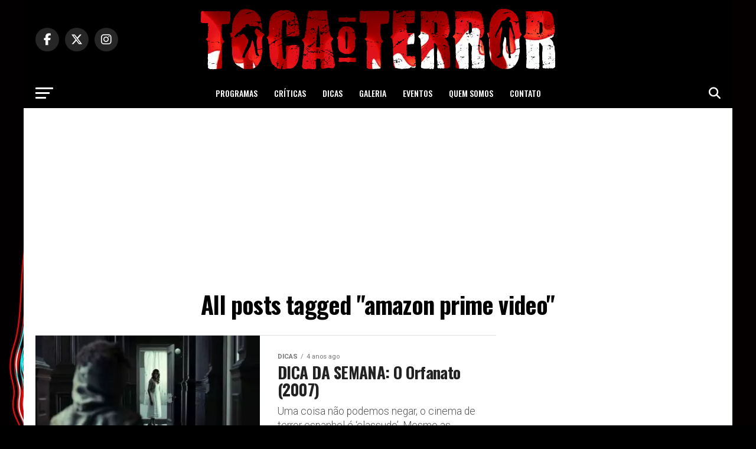

--- FILE ---
content_type: text/html; charset=UTF-8
request_url: https://tocaoterror.com.br/tag/amazon-prime-video/
body_size: 61920
content:
<!DOCTYPE html>
<html lang="pt-BR" prefix="og: https://ogp.me/ns#">
<head>
<meta charset="UTF-8" >
<meta name="viewport" id="viewport" content="width=device-width, initial-scale=1.0, maximum-scale=5.0, minimum-scale=1.0, user-scalable=yes" />
<link rel="shortcut icon" href="https://tocaoterror.com.br/wp-content/uploads/2020/06/favico.png" /><link rel="pingback" href="" />
<meta property="og:description" content="" />

<!-- Open Graph Meta Tags generated by Blog2Social 873 - https://www.blog2social.com -->
<meta property="og:title" content="Toca o Terror"/>
<meta property="og:description" content=""/>
<meta property="og:url" content="/tag/amazon-prime-video/"/>
<meta property="og:image" content="https://tocaoterror.com.br/wp-content/uploads/2021/06/Orfanato-scene0228.jpg"/>
<meta property="og:image:width" content="960" />
<meta property="og:image:height" content="540" />
<meta property="og:image:type" content="image/jpeg" />
<meta property="og:type" content="article"/>
<meta property="og:article:published_time" content="2022-06-01 11:44:51"/>
<meta property="og:article:modified_time" content="2022-06-03 16:53:39"/>
<meta property="og:article:tag" content="2007"/>
<meta property="og:article:tag" content="amazon prime video"/>
<meta property="og:article:tag" content="bayona"/>
<meta property="og:article:tag" content="casa assombrada"/>
<meta property="og:article:tag" content="crianças"/>
<meta property="og:article:tag" content="Destaque"/>
<meta property="og:article:tag" content="dica"/>
<meta property="og:article:tag" content="espanhol"/>
<meta property="og:article:tag" content="filme"/>
<meta property="og:article:tag" content="Netflix"/>
<meta property="og:article:tag" content="orfanato"/>
<meta property="og:article:tag" content="sobrenatural"/>
<!-- Open Graph Meta Tags generated by Blog2Social 873 - https://www.blog2social.com -->

<!-- Twitter Card generated by Blog2Social 873 - https://www.blog2social.com -->
<meta name="twitter:card" content="summary">
<meta name="twitter:title" content="Toca o Terror"/>
<meta name="twitter:description" content=""/>
<meta name="twitter:image" content="https://tocaoterror.com.br/wp-content/uploads/2021/06/Orfanato-scene0228.jpg"/>
<!-- Twitter Card generated by Blog2Social 873 - https://www.blog2social.com -->

<!-- Otimização para mecanismos de pesquisa pelo Rank Math - https://rankmath.com/ -->
<title>amazon prime video | Toca o Terror</title>
<meta name="robots" content="follow, noindex"/>
<meta property="og:locale" content="pt_BR" />
<meta property="og:type" content="article" />
<meta property="og:title" content="amazon prime video | Toca o Terror" />
<meta property="og:url" content="https://tocaoterror.com.br/tag/amazon-prime-video/" />
<meta property="og:site_name" content="Toca o Terror" />
<meta property="article:publisher" content="https://www.facebook.com/TocaOTerror" />
<meta property="fb:app_id" content="170908790869180" />
<meta property="og:image" content="https://tocaoterror.com.br/wp-content/uploads/2020/01/marca-vertical2.png" />
<meta property="og:image:secure_url" content="https://tocaoterror.com.br/wp-content/uploads/2020/01/marca-vertical2.png" />
<meta property="og:image:width" content="1200" />
<meta property="og:image:height" content="630" />
<meta property="og:image:type" content="image/png" />
<meta name="twitter:card" content="summary_large_image" />
<meta name="twitter:title" content="amazon prime video | Toca o Terror" />
<meta name="twitter:site" content="@tocaoterror" />
<meta name="twitter:image" content="https://tocaoterror.com.br/wp-content/uploads/2020/01/marca-vertical2.png" />
<meta name="twitter:label1" content="Posts" />
<meta name="twitter:data1" content="6" />
<script type="application/ld+json" class="rank-math-schema">{"@context":"https://schema.org","@graph":[{"@type":"Place","@id":"https://tocaoterror.com.br/#place","address":{"@type":"PostalAddress","streetAddress":"Av. Armindo Moura 581 Quadra E Bloco 9 Apto 201","addressLocality":"Recife","addressRegion":"Pernambuco","postalCode":"51130-180","addressCountry":"Brasil"}},{"@type":"EntertainmentBusiness","@id":"https://tocaoterror.com.br/#organization","name":"Toca o Terror","url":"https://tocaoterror.com.br","sameAs":["https://www.facebook.com/TocaOTerror","https://twitter.com/tocaoterror"],"email":"tocaoterrorpodcast@gmail.com","address":{"@type":"PostalAddress","streetAddress":"Av. Armindo Moura 581 Quadra E Bloco 9 Apto 201","addressLocality":"Recife","addressRegion":"Pernambuco","postalCode":"51130-180","addressCountry":"Brasil"},"logo":{"@type":"ImageObject","@id":"https://tocaoterror.com.br/#logo","url":"https://tocaoterror.com.br/wp-content/uploads/2020/01/marca-vertical.png","contentUrl":"https://tocaoterror.com.br/wp-content/uploads/2020/01/marca-vertical.png","caption":"Toca o Terror","inLanguage":"pt-BR","width":"1920","height":"1080"},"priceRange":"$","openingHours":["Monday,Tuesday,Wednesday,Thursday,Friday,Saturday,Sunday 09:00-17:00"],"location":{"@id":"https://tocaoterror.com.br/#place"},"image":{"@id":"https://tocaoterror.com.br/#logo"},"telephone":"+5581996651111"},{"@type":"WebSite","@id":"https://tocaoterror.com.br/#website","url":"https://tocaoterror.com.br","name":"Toca o Terror","publisher":{"@id":"https://tocaoterror.com.br/#organization"},"inLanguage":"pt-BR"},{"@type":"CollectionPage","@id":"https://tocaoterror.com.br/tag/amazon-prime-video/#webpage","url":"https://tocaoterror.com.br/tag/amazon-prime-video/","name":"amazon prime video | Toca o Terror","isPartOf":{"@id":"https://tocaoterror.com.br/#website"},"inLanguage":"pt-BR"}]}</script>
<!-- /Plugin de SEO Rank Math para WordPress -->

<link rel='dns-prefetch' href='//ajax.googleapis.com' />
<link rel='dns-prefetch' href='//fonts.googleapis.com' />
<link rel="alternate" type="application/rss+xml" title="Feed para Toca o Terror &raquo;" href="https://tocaoterror.com.br/feed/" />
<link rel="alternate" type="application/rss+xml" title="Feed de comentários para Toca o Terror &raquo;" href="https://tocaoterror.com.br/comments/feed/" />
<link rel="alternate" type="application/rss+xml" title="Feed de tag para Toca o Terror &raquo; amazon prime video" href="https://tocaoterror.com.br/tag/amazon-prime-video/feed/" />
		<!-- This site uses the Google Analytics by ExactMetrics plugin v8.10.2 - Using Analytics tracking - https://www.exactmetrics.com/ -->
							<script src="//www.googletagmanager.com/gtag/js?id=G-SM2KDB0EPD"  data-cfasync="false" data-wpfc-render="false" type="text/javascript" async></script>
			<script data-cfasync="false" data-wpfc-render="false" type="text/javascript">
				var em_version = '8.10.2';
				var em_track_user = true;
				var em_no_track_reason = '';
								var ExactMetricsDefaultLocations = {"page_location":"https:\/\/tocaoterror.com.br\/tag\/amazon-prime-video\/"};
								if ( typeof ExactMetricsPrivacyGuardFilter === 'function' ) {
					var ExactMetricsLocations = (typeof ExactMetricsExcludeQuery === 'object') ? ExactMetricsPrivacyGuardFilter( ExactMetricsExcludeQuery ) : ExactMetricsPrivacyGuardFilter( ExactMetricsDefaultLocations );
				} else {
					var ExactMetricsLocations = (typeof ExactMetricsExcludeQuery === 'object') ? ExactMetricsExcludeQuery : ExactMetricsDefaultLocations;
				}

								var disableStrs = [
										'ga-disable-G-SM2KDB0EPD',
									];

				/* Function to detect opted out users */
				function __gtagTrackerIsOptedOut() {
					for (var index = 0; index < disableStrs.length; index++) {
						if (document.cookie.indexOf(disableStrs[index] + '=true') > -1) {
							return true;
						}
					}

					return false;
				}

				/* Disable tracking if the opt-out cookie exists. */
				if (__gtagTrackerIsOptedOut()) {
					for (var index = 0; index < disableStrs.length; index++) {
						window[disableStrs[index]] = true;
					}
				}

				/* Opt-out function */
				function __gtagTrackerOptout() {
					for (var index = 0; index < disableStrs.length; index++) {
						document.cookie = disableStrs[index] + '=true; expires=Thu, 31 Dec 2099 23:59:59 UTC; path=/';
						window[disableStrs[index]] = true;
					}
				}

				if ('undefined' === typeof gaOptout) {
					function gaOptout() {
						__gtagTrackerOptout();
					}
				}
								window.dataLayer = window.dataLayer || [];

				window.ExactMetricsDualTracker = {
					helpers: {},
					trackers: {},
				};
				if (em_track_user) {
					function __gtagDataLayer() {
						dataLayer.push(arguments);
					}

					function __gtagTracker(type, name, parameters) {
						if (!parameters) {
							parameters = {};
						}

						if (parameters.send_to) {
							__gtagDataLayer.apply(null, arguments);
							return;
						}

						if (type === 'event') {
														parameters.send_to = exactmetrics_frontend.v4_id;
							var hookName = name;
							if (typeof parameters['event_category'] !== 'undefined') {
								hookName = parameters['event_category'] + ':' + name;
							}

							if (typeof ExactMetricsDualTracker.trackers[hookName] !== 'undefined') {
								ExactMetricsDualTracker.trackers[hookName](parameters);
							} else {
								__gtagDataLayer('event', name, parameters);
							}
							
						} else {
							__gtagDataLayer.apply(null, arguments);
						}
					}

					__gtagTracker('js', new Date());
					__gtagTracker('set', {
						'developer_id.dNDMyYj': true,
											});
					if ( ExactMetricsLocations.page_location ) {
						__gtagTracker('set', ExactMetricsLocations);
					}
										__gtagTracker('config', 'G-SM2KDB0EPD', {"forceSSL":"true","link_attribution":"true"} );
										window.gtag = __gtagTracker;										(function () {
						/* https://developers.google.com/analytics/devguides/collection/analyticsjs/ */
						/* ga and __gaTracker compatibility shim. */
						var noopfn = function () {
							return null;
						};
						var newtracker = function () {
							return new Tracker();
						};
						var Tracker = function () {
							return null;
						};
						var p = Tracker.prototype;
						p.get = noopfn;
						p.set = noopfn;
						p.send = function () {
							var args = Array.prototype.slice.call(arguments);
							args.unshift('send');
							__gaTracker.apply(null, args);
						};
						var __gaTracker = function () {
							var len = arguments.length;
							if (len === 0) {
								return;
							}
							var f = arguments[len - 1];
							if (typeof f !== 'object' || f === null || typeof f.hitCallback !== 'function') {
								if ('send' === arguments[0]) {
									var hitConverted, hitObject = false, action;
									if ('event' === arguments[1]) {
										if ('undefined' !== typeof arguments[3]) {
											hitObject = {
												'eventAction': arguments[3],
												'eventCategory': arguments[2],
												'eventLabel': arguments[4],
												'value': arguments[5] ? arguments[5] : 1,
											}
										}
									}
									if ('pageview' === arguments[1]) {
										if ('undefined' !== typeof arguments[2]) {
											hitObject = {
												'eventAction': 'page_view',
												'page_path': arguments[2],
											}
										}
									}
									if (typeof arguments[2] === 'object') {
										hitObject = arguments[2];
									}
									if (typeof arguments[5] === 'object') {
										Object.assign(hitObject, arguments[5]);
									}
									if ('undefined' !== typeof arguments[1].hitType) {
										hitObject = arguments[1];
										if ('pageview' === hitObject.hitType) {
											hitObject.eventAction = 'page_view';
										}
									}
									if (hitObject) {
										action = 'timing' === arguments[1].hitType ? 'timing_complete' : hitObject.eventAction;
										hitConverted = mapArgs(hitObject);
										__gtagTracker('event', action, hitConverted);
									}
								}
								return;
							}

							function mapArgs(args) {
								var arg, hit = {};
								var gaMap = {
									'eventCategory': 'event_category',
									'eventAction': 'event_action',
									'eventLabel': 'event_label',
									'eventValue': 'event_value',
									'nonInteraction': 'non_interaction',
									'timingCategory': 'event_category',
									'timingVar': 'name',
									'timingValue': 'value',
									'timingLabel': 'event_label',
									'page': 'page_path',
									'location': 'page_location',
									'title': 'page_title',
									'referrer' : 'page_referrer',
								};
								for (arg in args) {
																		if (!(!args.hasOwnProperty(arg) || !gaMap.hasOwnProperty(arg))) {
										hit[gaMap[arg]] = args[arg];
									} else {
										hit[arg] = args[arg];
									}
								}
								return hit;
							}

							try {
								f.hitCallback();
							} catch (ex) {
							}
						};
						__gaTracker.create = newtracker;
						__gaTracker.getByName = newtracker;
						__gaTracker.getAll = function () {
							return [];
						};
						__gaTracker.remove = noopfn;
						__gaTracker.loaded = true;
						window['__gaTracker'] = __gaTracker;
					})();
									} else {
										console.log("");
					(function () {
						function __gtagTracker() {
							return null;
						}

						window['__gtagTracker'] = __gtagTracker;
						window['gtag'] = __gtagTracker;
					})();
									}
			</script>
							<!-- / Google Analytics by ExactMetrics -->
		<style id='wp-img-auto-sizes-contain-inline-css' type='text/css'>
img:is([sizes=auto i],[sizes^="auto," i]){contain-intrinsic-size:3000px 1500px}
/*# sourceURL=wp-img-auto-sizes-contain-inline-css */
</style>
<link rel='stylesheet' id='wgs2-css' href='https://tocaoterror.com.br/wp-content/plugins/wp-google-search/wgs2.css?ver=6.9' type='text/css' media='all' />

<style id='wp-emoji-styles-inline-css' type='text/css'>

	img.wp-smiley, img.emoji {
		display: inline !important;
		border: none !important;
		box-shadow: none !important;
		height: 1em !important;
		width: 1em !important;
		margin: 0 0.07em !important;
		vertical-align: -0.1em !important;
		background: none !important;
		padding: 0 !important;
	}
/*# sourceURL=wp-emoji-styles-inline-css */
</style>
<link rel='stylesheet' id='wp-block-library-css' href='https://tocaoterror.com.br/wp-includes/css/dist/block-library/style.min.css?ver=6.9' type='text/css' media='all' />
<style id='global-styles-inline-css' type='text/css'>
:root{--wp--preset--aspect-ratio--square: 1;--wp--preset--aspect-ratio--4-3: 4/3;--wp--preset--aspect-ratio--3-4: 3/4;--wp--preset--aspect-ratio--3-2: 3/2;--wp--preset--aspect-ratio--2-3: 2/3;--wp--preset--aspect-ratio--16-9: 16/9;--wp--preset--aspect-ratio--9-16: 9/16;--wp--preset--color--black: #000000;--wp--preset--color--cyan-bluish-gray: #abb8c3;--wp--preset--color--white: #ffffff;--wp--preset--color--pale-pink: #f78da7;--wp--preset--color--vivid-red: #cf2e2e;--wp--preset--color--luminous-vivid-orange: #ff6900;--wp--preset--color--luminous-vivid-amber: #fcb900;--wp--preset--color--light-green-cyan: #7bdcb5;--wp--preset--color--vivid-green-cyan: #00d084;--wp--preset--color--pale-cyan-blue: #8ed1fc;--wp--preset--color--vivid-cyan-blue: #0693e3;--wp--preset--color--vivid-purple: #9b51e0;--wp--preset--gradient--vivid-cyan-blue-to-vivid-purple: linear-gradient(135deg,rgb(6,147,227) 0%,rgb(155,81,224) 100%);--wp--preset--gradient--light-green-cyan-to-vivid-green-cyan: linear-gradient(135deg,rgb(122,220,180) 0%,rgb(0,208,130) 100%);--wp--preset--gradient--luminous-vivid-amber-to-luminous-vivid-orange: linear-gradient(135deg,rgb(252,185,0) 0%,rgb(255,105,0) 100%);--wp--preset--gradient--luminous-vivid-orange-to-vivid-red: linear-gradient(135deg,rgb(255,105,0) 0%,rgb(207,46,46) 100%);--wp--preset--gradient--very-light-gray-to-cyan-bluish-gray: linear-gradient(135deg,rgb(238,238,238) 0%,rgb(169,184,195) 100%);--wp--preset--gradient--cool-to-warm-spectrum: linear-gradient(135deg,rgb(74,234,220) 0%,rgb(151,120,209) 20%,rgb(207,42,186) 40%,rgb(238,44,130) 60%,rgb(251,105,98) 80%,rgb(254,248,76) 100%);--wp--preset--gradient--blush-light-purple: linear-gradient(135deg,rgb(255,206,236) 0%,rgb(152,150,240) 100%);--wp--preset--gradient--blush-bordeaux: linear-gradient(135deg,rgb(254,205,165) 0%,rgb(254,45,45) 50%,rgb(107,0,62) 100%);--wp--preset--gradient--luminous-dusk: linear-gradient(135deg,rgb(255,203,112) 0%,rgb(199,81,192) 50%,rgb(65,88,208) 100%);--wp--preset--gradient--pale-ocean: linear-gradient(135deg,rgb(255,245,203) 0%,rgb(182,227,212) 50%,rgb(51,167,181) 100%);--wp--preset--gradient--electric-grass: linear-gradient(135deg,rgb(202,248,128) 0%,rgb(113,206,126) 100%);--wp--preset--gradient--midnight: linear-gradient(135deg,rgb(2,3,129) 0%,rgb(40,116,252) 100%);--wp--preset--font-size--small: 13px;--wp--preset--font-size--medium: 20px;--wp--preset--font-size--large: 36px;--wp--preset--font-size--x-large: 42px;--wp--preset--spacing--20: 0.44rem;--wp--preset--spacing--30: 0.67rem;--wp--preset--spacing--40: 1rem;--wp--preset--spacing--50: 1.5rem;--wp--preset--spacing--60: 2.25rem;--wp--preset--spacing--70: 3.38rem;--wp--preset--spacing--80: 5.06rem;--wp--preset--shadow--natural: 6px 6px 9px rgba(0, 0, 0, 0.2);--wp--preset--shadow--deep: 12px 12px 50px rgba(0, 0, 0, 0.4);--wp--preset--shadow--sharp: 6px 6px 0px rgba(0, 0, 0, 0.2);--wp--preset--shadow--outlined: 6px 6px 0px -3px rgb(255, 255, 255), 6px 6px rgb(0, 0, 0);--wp--preset--shadow--crisp: 6px 6px 0px rgb(0, 0, 0);}:where(.is-layout-flex){gap: 0.5em;}:where(.is-layout-grid){gap: 0.5em;}body .is-layout-flex{display: flex;}.is-layout-flex{flex-wrap: wrap;align-items: center;}.is-layout-flex > :is(*, div){margin: 0;}body .is-layout-grid{display: grid;}.is-layout-grid > :is(*, div){margin: 0;}:where(.wp-block-columns.is-layout-flex){gap: 2em;}:where(.wp-block-columns.is-layout-grid){gap: 2em;}:where(.wp-block-post-template.is-layout-flex){gap: 1.25em;}:where(.wp-block-post-template.is-layout-grid){gap: 1.25em;}.has-black-color{color: var(--wp--preset--color--black) !important;}.has-cyan-bluish-gray-color{color: var(--wp--preset--color--cyan-bluish-gray) !important;}.has-white-color{color: var(--wp--preset--color--white) !important;}.has-pale-pink-color{color: var(--wp--preset--color--pale-pink) !important;}.has-vivid-red-color{color: var(--wp--preset--color--vivid-red) !important;}.has-luminous-vivid-orange-color{color: var(--wp--preset--color--luminous-vivid-orange) !important;}.has-luminous-vivid-amber-color{color: var(--wp--preset--color--luminous-vivid-amber) !important;}.has-light-green-cyan-color{color: var(--wp--preset--color--light-green-cyan) !important;}.has-vivid-green-cyan-color{color: var(--wp--preset--color--vivid-green-cyan) !important;}.has-pale-cyan-blue-color{color: var(--wp--preset--color--pale-cyan-blue) !important;}.has-vivid-cyan-blue-color{color: var(--wp--preset--color--vivid-cyan-blue) !important;}.has-vivid-purple-color{color: var(--wp--preset--color--vivid-purple) !important;}.has-black-background-color{background-color: var(--wp--preset--color--black) !important;}.has-cyan-bluish-gray-background-color{background-color: var(--wp--preset--color--cyan-bluish-gray) !important;}.has-white-background-color{background-color: var(--wp--preset--color--white) !important;}.has-pale-pink-background-color{background-color: var(--wp--preset--color--pale-pink) !important;}.has-vivid-red-background-color{background-color: var(--wp--preset--color--vivid-red) !important;}.has-luminous-vivid-orange-background-color{background-color: var(--wp--preset--color--luminous-vivid-orange) !important;}.has-luminous-vivid-amber-background-color{background-color: var(--wp--preset--color--luminous-vivid-amber) !important;}.has-light-green-cyan-background-color{background-color: var(--wp--preset--color--light-green-cyan) !important;}.has-vivid-green-cyan-background-color{background-color: var(--wp--preset--color--vivid-green-cyan) !important;}.has-pale-cyan-blue-background-color{background-color: var(--wp--preset--color--pale-cyan-blue) !important;}.has-vivid-cyan-blue-background-color{background-color: var(--wp--preset--color--vivid-cyan-blue) !important;}.has-vivid-purple-background-color{background-color: var(--wp--preset--color--vivid-purple) !important;}.has-black-border-color{border-color: var(--wp--preset--color--black) !important;}.has-cyan-bluish-gray-border-color{border-color: var(--wp--preset--color--cyan-bluish-gray) !important;}.has-white-border-color{border-color: var(--wp--preset--color--white) !important;}.has-pale-pink-border-color{border-color: var(--wp--preset--color--pale-pink) !important;}.has-vivid-red-border-color{border-color: var(--wp--preset--color--vivid-red) !important;}.has-luminous-vivid-orange-border-color{border-color: var(--wp--preset--color--luminous-vivid-orange) !important;}.has-luminous-vivid-amber-border-color{border-color: var(--wp--preset--color--luminous-vivid-amber) !important;}.has-light-green-cyan-border-color{border-color: var(--wp--preset--color--light-green-cyan) !important;}.has-vivid-green-cyan-border-color{border-color: var(--wp--preset--color--vivid-green-cyan) !important;}.has-pale-cyan-blue-border-color{border-color: var(--wp--preset--color--pale-cyan-blue) !important;}.has-vivid-cyan-blue-border-color{border-color: var(--wp--preset--color--vivid-cyan-blue) !important;}.has-vivid-purple-border-color{border-color: var(--wp--preset--color--vivid-purple) !important;}.has-vivid-cyan-blue-to-vivid-purple-gradient-background{background: var(--wp--preset--gradient--vivid-cyan-blue-to-vivid-purple) !important;}.has-light-green-cyan-to-vivid-green-cyan-gradient-background{background: var(--wp--preset--gradient--light-green-cyan-to-vivid-green-cyan) !important;}.has-luminous-vivid-amber-to-luminous-vivid-orange-gradient-background{background: var(--wp--preset--gradient--luminous-vivid-amber-to-luminous-vivid-orange) !important;}.has-luminous-vivid-orange-to-vivid-red-gradient-background{background: var(--wp--preset--gradient--luminous-vivid-orange-to-vivid-red) !important;}.has-very-light-gray-to-cyan-bluish-gray-gradient-background{background: var(--wp--preset--gradient--very-light-gray-to-cyan-bluish-gray) !important;}.has-cool-to-warm-spectrum-gradient-background{background: var(--wp--preset--gradient--cool-to-warm-spectrum) !important;}.has-blush-light-purple-gradient-background{background: var(--wp--preset--gradient--blush-light-purple) !important;}.has-blush-bordeaux-gradient-background{background: var(--wp--preset--gradient--blush-bordeaux) !important;}.has-luminous-dusk-gradient-background{background: var(--wp--preset--gradient--luminous-dusk) !important;}.has-pale-ocean-gradient-background{background: var(--wp--preset--gradient--pale-ocean) !important;}.has-electric-grass-gradient-background{background: var(--wp--preset--gradient--electric-grass) !important;}.has-midnight-gradient-background{background: var(--wp--preset--gradient--midnight) !important;}.has-small-font-size{font-size: var(--wp--preset--font-size--small) !important;}.has-medium-font-size{font-size: var(--wp--preset--font-size--medium) !important;}.has-large-font-size{font-size: var(--wp--preset--font-size--large) !important;}.has-x-large-font-size{font-size: var(--wp--preset--font-size--x-large) !important;}
/*# sourceURL=global-styles-inline-css */
</style>

<style id='classic-theme-styles-inline-css' type='text/css'>
/*! This file is auto-generated */
.wp-block-button__link{color:#fff;background-color:#32373c;border-radius:9999px;box-shadow:none;text-decoration:none;padding:calc(.667em + 2px) calc(1.333em + 2px);font-size:1.125em}.wp-block-file__button{background:#32373c;color:#fff;text-decoration:none}
/*# sourceURL=/wp-includes/css/classic-themes.min.css */
</style>
<link rel='stylesheet' id='mpp_gutenberg-css' href='https://tocaoterror.com.br/wp-content/plugins/metronet-profile-picture/dist/blocks.style.build.css?ver=2.6.3' type='text/css' media='all' />
<link rel='stylesheet' id='ql-jquery-ui-css' href='//ajax.googleapis.com/ajax/libs/jqueryui/1.12.1/themes/smoothness/jquery-ui.css?ver=6.9' type='text/css' media='all' />
<link rel='stylesheet' id='mvp-custom-style-css' href='https://tocaoterror.com.br/wp-content/themes/zox-news/style.css?ver=6.9' type='text/css' media='all' />
<style id='mvp-custom-style-inline-css' type='text/css'>


#mvp-wallpaper {
	background: url(#) no-repeat 50% 0;
	}

#mvp-foot-copy a {
	color: #ab0d0d;
	}

#mvp-content-main p a,
#mvp-content-main ul a,
#mvp-content-main ol a,
.mvp-post-add-main p a,
.mvp-post-add-main ul a,
.mvp-post-add-main ol a {
	box-shadow: inset 0 -4px 0 #ab0d0d;
	}

#mvp-content-main p a:hover,
#mvp-content-main ul a:hover,
#mvp-content-main ol a:hover,
.mvp-post-add-main p a:hover,
.mvp-post-add-main ul a:hover,
.mvp-post-add-main ol a:hover {
	background: #ab0d0d;
	}

a,
a:visited,
.post-info-name a,
.woocommerce .woocommerce-breadcrumb a {
	color: #ab0d0d;
	}

#mvp-side-wrap a:hover {
	color: #ab0d0d;
	}

.mvp-fly-top:hover,
.mvp-vid-box-wrap,
ul.mvp-soc-mob-list li.mvp-soc-mob-com {
	background: #ab0d0d;
	}

nav.mvp-fly-nav-menu ul li.menu-item-has-children:after,
.mvp-feat1-left-wrap span.mvp-cd-cat,
.mvp-widget-feat1-top-story span.mvp-cd-cat,
.mvp-widget-feat2-left-cont span.mvp-cd-cat,
.mvp-widget-dark-feat span.mvp-cd-cat,
.mvp-widget-dark-sub span.mvp-cd-cat,
.mvp-vid-wide-text span.mvp-cd-cat,
.mvp-feat2-top-text span.mvp-cd-cat,
.mvp-feat3-main-story span.mvp-cd-cat,
.mvp-feat3-sub-text span.mvp-cd-cat,
.mvp-feat4-main-text span.mvp-cd-cat,
.woocommerce-message:before,
.woocommerce-info:before,
.woocommerce-message:before {
	color: #ab0d0d;
	}

#searchform input,
.mvp-authors-name {
	border-bottom: 1px solid #ab0d0d;
	}

.mvp-fly-top:hover {
	border-top: 1px solid #ab0d0d;
	border-left: 1px solid #ab0d0d;
	border-bottom: 1px solid #ab0d0d;
	}

.woocommerce .widget_price_filter .ui-slider .ui-slider-handle,
.woocommerce #respond input#submit.alt,
.woocommerce a.button.alt,
.woocommerce button.button.alt,
.woocommerce input.button.alt,
.woocommerce #respond input#submit.alt:hover,
.woocommerce a.button.alt:hover,
.woocommerce button.button.alt:hover,
.woocommerce input.button.alt:hover {
	background-color: #ab0d0d;
	}

.woocommerce-error,
.woocommerce-info,
.woocommerce-message {
	border-top-color: #ab0d0d;
	}

ul.mvp-feat1-list-buts li.active span.mvp-feat1-list-but,
span.mvp-widget-home-title,
span.mvp-post-cat,
span.mvp-feat1-pop-head {
	background: #ab0d0d;
	}

.woocommerce span.onsale {
	background-color: #ab0d0d;
	}

.mvp-widget-feat2-side-more-but,
.woocommerce .star-rating span:before,
span.mvp-prev-next-label,
.mvp-cat-date-wrap .sticky {
	color: #ab0d0d !important;
	}

#mvp-main-nav-top,
#mvp-fly-wrap,
.mvp-soc-mob-right,
#mvp-main-nav-small-cont {
	background: #000000;
	}

#mvp-main-nav-small .mvp-fly-but-wrap span,
#mvp-main-nav-small .mvp-search-but-wrap span,
.mvp-nav-top-left .mvp-fly-but-wrap span,
#mvp-fly-wrap .mvp-fly-but-wrap span {
	background: #555555;
	}

.mvp-nav-top-right .mvp-nav-search-but,
span.mvp-fly-soc-head,
.mvp-soc-mob-right i,
#mvp-main-nav-small span.mvp-nav-search-but,
#mvp-main-nav-small .mvp-nav-menu ul li a  {
	color: #555555;
	}

#mvp-main-nav-small .mvp-nav-menu ul li.menu-item-has-children a:after {
	border-color: #555555 transparent transparent transparent;
	}

#mvp-nav-top-wrap span.mvp-nav-search-but:hover,
#mvp-main-nav-small span.mvp-nav-search-but:hover {
	color: #ab0d0d;
	}

#mvp-nav-top-wrap .mvp-fly-but-wrap:hover span,
#mvp-main-nav-small .mvp-fly-but-wrap:hover span,
span.mvp-woo-cart-num:hover {
	background: #ab0d0d;
	}

#mvp-main-nav-bot-cont {
	background: #000000;
	}

#mvp-nav-bot-wrap .mvp-fly-but-wrap span,
#mvp-nav-bot-wrap .mvp-search-but-wrap span {
	background: #ffffff;
	}

#mvp-nav-bot-wrap span.mvp-nav-search-but,
#mvp-nav-bot-wrap .mvp-nav-menu ul li a {
	color: #ffffff;
	}

#mvp-nav-bot-wrap .mvp-nav-menu ul li.menu-item-has-children a:after {
	border-color: #ffffff transparent transparent transparent;
	}

.mvp-nav-menu ul li:hover a {
	border-bottom: 5px solid #ab0d0d;
	}

#mvp-nav-bot-wrap .mvp-fly-but-wrap:hover span {
	background: #ab0d0d;
	}

#mvp-nav-bot-wrap span.mvp-nav-search-but:hover {
	color: #ab0d0d;
	}

body,
.mvp-feat1-feat-text p,
.mvp-feat2-top-text p,
.mvp-feat3-main-text p,
.mvp-feat3-sub-text p,
#searchform input,
.mvp-author-info-text,
span.mvp-post-excerpt,
.mvp-nav-menu ul li ul.sub-menu li a,
nav.mvp-fly-nav-menu ul li a,
.mvp-ad-label,
span.mvp-feat-caption,
.mvp-post-tags a,
.mvp-post-tags a:visited,
span.mvp-author-box-name a,
#mvp-author-box-text p,
.mvp-post-gallery-text p,
ul.mvp-soc-mob-list li span,
#comments,
h3#reply-title,
h2.comments,
#mvp-foot-copy p,
span.mvp-fly-soc-head,
.mvp-post-tags-header,
span.mvp-prev-next-label,
span.mvp-post-add-link-but,
#mvp-comments-button a,
#mvp-comments-button span.mvp-comment-but-text,
.woocommerce ul.product_list_widget span.product-title,
.woocommerce ul.product_list_widget li a,
.woocommerce #reviews #comments ol.commentlist li .comment-text p.meta,
.woocommerce div.product p.price,
.woocommerce div.product p.price ins,
.woocommerce div.product p.price del,
.woocommerce ul.products li.product .price del,
.woocommerce ul.products li.product .price ins,
.woocommerce ul.products li.product .price,
.woocommerce #respond input#submit,
.woocommerce a.button,
.woocommerce button.button,
.woocommerce input.button,
.woocommerce .widget_price_filter .price_slider_amount .button,
.woocommerce span.onsale,
.woocommerce-review-link,
#woo-content p.woocommerce-result-count,
.woocommerce div.product .woocommerce-tabs ul.tabs li a,
a.mvp-inf-more-but,
span.mvp-cont-read-but,
span.mvp-cd-cat,
span.mvp-cd-date,
.mvp-feat4-main-text p,
span.mvp-woo-cart-num,
span.mvp-widget-home-title2,
.wp-caption,
#mvp-content-main p.wp-caption-text,
.gallery-caption,
.mvp-post-add-main p.wp-caption-text,
#bbpress-forums,
#bbpress-forums p,
.protected-post-form input,
#mvp-feat6-text p {
	font-family: 'Roboto', sans-serif;
	font-display: swap;
	}

.mvp-blog-story-text p,
span.mvp-author-page-desc,
#mvp-404 p,
.mvp-widget-feat1-bot-text p,
.mvp-widget-feat2-left-text p,
.mvp-flex-story-text p,
.mvp-search-text p,
#mvp-content-main p,
.mvp-post-add-main p,
#mvp-content-main ul li,
#mvp-content-main ol li,
.rwp-summary,
.rwp-u-review__comment,
.mvp-feat5-mid-main-text p,
.mvp-feat5-small-main-text p,
#mvp-content-main .wp-block-button__link,
.wp-block-audio figcaption,
.wp-block-video figcaption,
.wp-block-embed figcaption,
.wp-block-verse pre,
pre.wp-block-verse {
	font-family: 'Roboto', sans-serif;
	font-display: swap;
	}

.mvp-nav-menu ul li a,
#mvp-foot-menu ul li a {
	font-family: 'Oswald', sans-serif;
	font-display: swap;
	}


.mvp-feat1-sub-text h2,
.mvp-feat1-pop-text h2,
.mvp-feat1-list-text h2,
.mvp-widget-feat1-top-text h2,
.mvp-widget-feat1-bot-text h2,
.mvp-widget-dark-feat-text h2,
.mvp-widget-dark-sub-text h2,
.mvp-widget-feat2-left-text h2,
.mvp-widget-feat2-right-text h2,
.mvp-blog-story-text h2,
.mvp-flex-story-text h2,
.mvp-vid-wide-more-text p,
.mvp-prev-next-text p,
.mvp-related-text,
.mvp-post-more-text p,
h2.mvp-authors-latest a,
.mvp-feat2-bot-text h2,
.mvp-feat3-sub-text h2,
.mvp-feat3-main-text h2,
.mvp-feat4-main-text h2,
.mvp-feat5-text h2,
.mvp-feat5-mid-main-text h2,
.mvp-feat5-small-main-text h2,
.mvp-feat5-mid-sub-text h2,
#mvp-feat6-text h2,
.alp-related-posts-wrapper .alp-related-post .post-title {
	font-family: 'Oswald', sans-serif;
	font-display: swap;
	}

.mvp-feat2-top-text h2,
.mvp-feat1-feat-text h2,
h1.mvp-post-title,
h1.mvp-post-title-wide,
.mvp-drop-nav-title h4,
#mvp-content-main blockquote p,
.mvp-post-add-main blockquote p,
#mvp-content-main p.has-large-font-size,
#mvp-404 h1,
#woo-content h1.page-title,
.woocommerce div.product .product_title,
.woocommerce ul.products li.product h3,
.alp-related-posts .current .post-title {
	font-family: 'Oswald', sans-serif;
	font-display: swap;
	}

span.mvp-feat1-pop-head,
.mvp-feat1-pop-text:before,
span.mvp-feat1-list-but,
span.mvp-widget-home-title,
.mvp-widget-feat2-side-more,
span.mvp-post-cat,
span.mvp-page-head,
h1.mvp-author-top-head,
.mvp-authors-name,
#mvp-content-main h1,
#mvp-content-main h2,
#mvp-content-main h3,
#mvp-content-main h4,
#mvp-content-main h5,
#mvp-content-main h6,
.woocommerce .related h2,
.woocommerce div.product .woocommerce-tabs .panel h2,
.woocommerce div.product .product_title,
.mvp-feat5-side-list .mvp-feat1-list-img:after {
	font-family: 'Roboto', sans-serif;
	font-display: swap;
	}

	

	@media screen and (min-width: 1200px) {
	#mvp-site {
		float: none;
		margin: 0 auto;
		width: 1200px;
		}
	#mvp-leader-wrap {
		left: auto;
		width: 1200px;
		}
	.mvp-main-box {
		width: 1160px;
		}
	#mvp-main-nav-top,
	#mvp-main-nav-bot,
	#mvp-main-nav-small {
		width: 1200px;
		}
	}
		

	.mvp-nav-links {
		display: none;
		}
		

	.alp-advert {
		display: none;
	}
	.alp-related-posts-wrapper .alp-related-posts .current {
		margin: 0 0 10px;
	}
		
/*# sourceURL=mvp-custom-style-inline-css */
</style>
<link rel='stylesheet' id='fontawesome-child-css' href='https://tocaoterror.com.br/wp-content/themes/toca-o-terror/font-awesome/css/font-awesome.css?ver=6.9' type='text/css' media='all' />
<link rel='stylesheet' id='mvp-custom-child-style-css' href='https://tocaoterror.com.br/wp-content/themes/toca-o-terror/style.css?ver=1.0.0' type='text/css' media='all' />
<link rel='stylesheet' id='mvp-reset-css' href='https://tocaoterror.com.br/wp-content/themes/zox-news/css/reset.css?ver=6.9' type='text/css' media='all' />
<link rel='stylesheet' id='fontawesome-css' href='https://tocaoterror.com.br/wp-content/themes/toca-o-terror/font-awesome/css/all.css?ver=6.9' type='text/css' media='all' />
<link rel='stylesheet' id='mvp-fonts-css' href='//fonts.googleapis.com/css?family=Roboto%3A300%2C400%2C700%2C900%7COswald%3A400%2C700%7CAdvent+Pro%3A700%7COpen+Sans%3A700%7CAnton%3A400Oswald%3A100%2C200%2C300%2C400%2C500%2C600%2C700%2C800%2C900%7COswald%3A100%2C200%2C300%2C400%2C500%2C600%2C700%2C800%2C900%7CRoboto%3A100%2C200%2C300%2C400%2C500%2C600%2C700%2C800%2C900%7CRoboto%3A100%2C200%2C300%2C400%2C500%2C600%2C700%2C800%2C900%7CRoboto%3A100%2C200%2C300%2C400%2C500%2C600%2C700%2C800%2C900%7COswald%3A100%2C200%2C300%2C400%2C500%2C600%2C700%2C800%2C900%26subset%3Dlatin%2Clatin-ext%2Ccyrillic%2Ccyrillic-ext%2Cgreek-ext%2Cgreek%2Cvietnamese%26display%3Dswap' type='text/css' media='all' />
<link rel='stylesheet' id='mvp-media-queries-css' href='https://tocaoterror.com.br/wp-content/themes/zox-news/css/media-queries.css?ver=6.9' type='text/css' media='all' />
<script type="text/javascript" src="https://tocaoterror.com.br/wp-content/plugins/google-analytics-dashboard-for-wp/assets/js/frontend-gtag.min.js?ver=8.10.2" id="exactmetrics-frontend-script-js" async="async" data-wp-strategy="async"></script>
<script data-cfasync="false" data-wpfc-render="false" type="text/javascript" id='exactmetrics-frontend-script-js-extra'>/* <![CDATA[ */
var exactmetrics_frontend = {"js_events_tracking":"true","download_extensions":"doc,pdf,ppt,zip,xls,docx,pptx,xlsx","inbound_paths":"[{\"path\":\"\\\/go\\\/\",\"label\":\"affiliate\"},{\"path\":\"\\\/recommend\\\/\",\"label\":\"affiliate\"}]","home_url":"https:\/\/tocaoterror.com.br","hash_tracking":"false","v4_id":"G-SM2KDB0EPD"};/* ]]> */
</script>
<script type="text/javascript" src="https://tocaoterror.com.br/wp-includes/js/jquery/jquery.min.js?ver=3.7.1" id="jquery-core-js"></script>
<script type="text/javascript" src="https://tocaoterror.com.br/wp-includes/js/jquery/jquery-migrate.min.js?ver=3.4.1" id="jquery-migrate-js"></script>
<link rel="https://api.w.org/" href="https://tocaoterror.com.br/wp-json/" /><link rel="alternate" title="JSON" type="application/json" href="https://tocaoterror.com.br/wp-json/wp/v2/tags/286" /><meta name="generator" content="WordPress 6.9" />
		<meta property="fb:pages" content="469605366413816" />
		<script>document.createElement( "picture" );if(!window.HTMLPictureElement && document.addEventListener) {window.addEventListener("DOMContentLoaded", function() {var s = document.createElement("script");s.src = "https://tocaoterror.com.br/wp-content/plugins/webp-express/js/picturefill.min.js";document.body.appendChild(s);});}</script><style type="text/css" id="custom-background-css">
body.custom-background { background-color: #000000; background-image: url("https://tocaoterror.com.br/wp-content/uploads/2020/01/bg3.jpg.webp"); background-position: left top; background-size: auto; background-repeat: no-repeat; background-attachment: fixed; }
</style>
			<style type="text/css" id="wp-custom-css">
			.code-block {
	padding-top:20px;
}

#mvp-content-main p, .mvp-post-add-main p {
    color: #666;
    font-size: 1.1rem;
    font-weight: 300;
    line-height: 1.6;
    margin-bottom: 30px;
}

#mvp-content-main p a {
	color: #ab0d0d;
	box-shadow: inset 0 -2px 0 #ab0d0d;
}

#mvp-content-main p a:hover {
    color: #ffffff;
}

/* Link Underline */
a {
 text-decoration: none !important;
}		</style>
		</head>
<body class="archive tag tag-amazon-prime-video tag-286 custom-background wp-embed-responsive wp-theme-zox-news wp-child-theme-toca-o-terror">
	<div id="mvp-fly-wrap">
	<div id="mvp-fly-menu-top" class="left relative">
		<div class="mvp-fly-top-out left relative">
			<div class="mvp-fly-top-in">
				<div id="mvp-fly-logo" class="left relative">
											<a href="https://tocaoterror.com.br/"><picture><source srcset="https://tocaoterror.com.br/wp-content/webp-express/webp-images/doc-root/wp-content/uploads/2020/01/LOGO-SMALL4.png.webp" type="image/webp"><img src="https://tocaoterror.com.br/wp-content/uploads/2020/01/LOGO-SMALL4.png" alt="Toca o Terror" data-rjs="2" class="webpexpress-processed"></picture></a>
									</div><!--mvp-fly-logo-->
			</div><!--mvp-fly-top-in-->
			<div class="mvp-fly-but-wrap mvp-fly-but-menu mvp-fly-but-click">
				<span></span>
				<span></span>
				<span></span>
				<span></span>
			</div><!--mvp-fly-but-wrap-->
		</div><!--mvp-fly-top-out-->
	</div><!--mvp-fly-menu-top-->
	<div id="mvp-fly-menu-wrap">
		<nav class="mvp-fly-nav-menu left relative">
			<div class="menu-menu-1-container"><ul id="menu-menu-1" class="menu"><li id="menu-item-17721" class="menu-item menu-item-type-post_type menu-item-object-page menu-item-home menu-item-17721"><a href="https://tocaoterror.com.br/">Home</a></li>
<li id="menu-item-17830" class="menu-item menu-item-type-taxonomy menu-item-object-category menu-item-17830"><a href="https://tocaoterror.com.br/category/programas/">Programas</a></li>
<li id="menu-item-17826" class="menu-item menu-item-type-taxonomy menu-item-object-category menu-item-17826"><a href="https://tocaoterror.com.br/category/criticas/">Críticas</a></li>
<li id="menu-item-17828" class="menu-item menu-item-type-taxonomy menu-item-object-category menu-item-17828"><a href="https://tocaoterror.com.br/category/dicas/">Dicas</a></li>
<li id="menu-item-17827" class="menu-item menu-item-type-taxonomy menu-item-object-category menu-item-17827"><a href="https://tocaoterror.com.br/category/galeria/">Galeria</a></li>
<li id="menu-item-17829" class="menu-item menu-item-type-taxonomy menu-item-object-category menu-item-17829"><a href="https://tocaoterror.com.br/category/eventos/">Eventos</a></li>
<li id="menu-item-17719" class="menu-item menu-item-type-post_type menu-item-object-page menu-item-17719"><a href="https://tocaoterror.com.br/quem-somos/">Quem somos</a></li>
<li id="menu-item-17720" class="menu-item menu-item-type-post_type menu-item-object-page menu-item-17720"><a href="https://tocaoterror.com.br/?page_id=1">Contato</a></li>
</ul></div>		</nav>
	</div><!--mvp-fly-menu-wrap-->
	<div id="mvp-fly-soc-wrap">
		<span class="mvp-fly-soc-head">Connect with us</span>
		<ul class="mvp-fly-soc-list left relative">
							<li><a href="https://www.facebook.com/TocaOTerror/" target="_blank" class="fab fa-facebook-f"></a></li>
										<li><a href="https://twitter.com/tocaoterror" target="_blank" class="fa-brands fa-x-twitter"></a></li>
													<li><a href="https://instagram.com/tocaoterror" target="_blank" class="fab fa-instagram"></a></li>
																	</ul>
	</div><!--mvp-fly-soc-wrap-->
</div><!--mvp-fly-wrap-->	<div id="mvp-site" class="left relative">
		<div id="mvp-search-wrap">
			<div id="mvp-search-box">
				<form method="get" id="searchform" action="https://tocaoterror.com.br/">
	<input type="text" name="s" id="s" value="Search" onfocus='if (this.value == "Search") { this.value = ""; }' onblur='if (this.value == "") { this.value = "Search"; }' />
	<input type="hidden" id="searchsubmit" value="Search" />
</form>			</div><!--mvp-search-box-->
			<div class="mvp-search-but-wrap mvp-search-click">
				<span></span>
				<span></span>
			</div><!--mvp-search-but-wrap-->
		</div><!--mvp-search-wrap-->
					<div id="mvp-wallpaper">
							</div><!--mvp-wallpaper-->
				<div id="mvp-site-wall" class="left relative">
						<div id="mvp-site-main" class="left relative">
			<header id="mvp-main-head-wrap" class="left relative">
									<nav id="mvp-main-nav-wrap" class="left relative">
						<div id="mvp-main-nav-top" class="left relative">
							<div class="mvp-main-box">
								<div id="mvp-nav-top-wrap" class="left relative">
									<div class="mvp-nav-top-right-out left relative">
										<div class="mvp-nav-top-right-in">
											<div class="mvp-nav-top-cont left relative">
												<div class="mvp-nav-top-left-out relative">
													<div class="mvp-nav-top-left">
														<div class="mvp-nav-soc-wrap">
																															<a href="https://www.facebook.com/TocaOTerror/" target="_blank"><span class="mvp-nav-soc-but fab fa-facebook-f"></span></a>
																																														<a href="https://twitter.com/tocaoterror" target="_blank"><span class="mvp-nav-soc-but fa-brands fa-x-twitter"></span></a>
																																														<a href="https://instagram.com/tocaoterror" target="_blank"><span class="mvp-nav-soc-but fab fa-instagram"></span></a>
																																												</div><!--mvp-nav-soc-wrap-->
														<div class="mvp-fly-but-wrap mvp-fly-but-click left relative">
															<span></span>
															<span></span>
															<span></span>
															<span></span>
														</div><!--mvp-fly-but-wrap-->
													</div><!--mvp-nav-top-left-->
													<div class="mvp-nav-top-left-in">
														<div class="mvp-nav-top-mid left relative" itemscope itemtype="http://schema.org/Organization">
																															<a class="mvp-nav-logo-reg" itemprop="url" href="https://tocaoterror.com.br/"><picture><source srcset="https://tocaoterror.com.br/wp-content/webp-express/webp-images/doc-root/wp-content/uploads/2020/01/logo6c.png.webp" type="image/webp"><img itemprop="logo" src="https://tocaoterror.com.br/wp-content/uploads/2020/01/logo6c.png" alt="Toca o Terror" data-rjs="2" class="webpexpress-processed"></picture></a>
																																														<a class="mvp-nav-logo-small" href="https://tocaoterror.com.br/"><picture><source srcset="https://tocaoterror.com.br/wp-content/webp-express/webp-images/doc-root/wp-content/uploads/2020/01/LOGO-SMALL4.png.webp" type="image/webp"><img src="https://tocaoterror.com.br/wp-content/uploads/2020/01/LOGO-SMALL4.png" alt="Toca o Terror" data-rjs="2" class="webpexpress-processed"></picture></a>
																																														<h2 class="mvp-logo-title">Toca o Terror</h2>
																																												</div><!--mvp-nav-top-mid-->
													</div><!--mvp-nav-top-left-in-->
												</div><!--mvp-nav-top-left-out-->
											</div><!--mvp-nav-top-cont-->
										</div><!--mvp-nav-top-right-in-->
										<div class="mvp-nav-top-right">
																						<span class="mvp-nav-search-but fa fa-search fa-2 mvp-search-click"></span>
										</div><!--mvp-nav-top-right-->
									</div><!--mvp-nav-top-right-out-->
								</div><!--mvp-nav-top-wrap-->
							</div><!--mvp-main-box-->
						</div><!--mvp-main-nav-top-->
						<div id="mvp-main-nav-bot" class="left relative">
							<div id="mvp-main-nav-bot-cont" class="left">
								<div class="mvp-main-box">
									<div id="mvp-nav-bot-wrap" class="left">
										<div class="mvp-nav-bot-right-out left">
											<div class="mvp-nav-bot-right-in">
												<div class="mvp-nav-bot-cont left">
													<div class="mvp-nav-bot-left-out">
														<div class="mvp-nav-bot-left left relative">
															<div class="mvp-fly-but-wrap mvp-fly-but-click left relative">
																<span></span>
																<span></span>
																<span></span>
																<span></span>
															</div><!--mvp-fly-but-wrap-->
														</div><!--mvp-nav-bot-left-->
														<div class="mvp-nav-bot-left-in">
															<div class="mvp-nav-menu left">
																<div class="menu-main-menu-container"><ul id="menu-main-menu" class="menu"><li id="menu-item-177" class="mvp-mega-dropdown menu-item menu-item-type-taxonomy menu-item-object-category menu-item-177 mvp-mega-dropdown"><a href="https://tocaoterror.com.br/category/programas/">Programas</a><div class="mvp-mega-dropdown"><div class="mvp-main-box"><ul class="mvp-mega-list"><li><a href="https://tocaoterror.com.br/2022/09/radio-40-anos-de-terror-2022/"><div class="mvp-mega-img"><picture><source srcset="https://tocaoterror.com.br/wp-content/webp-express/webp-images/doc-root/wp-content/uploads/2018/02/sk-op-creepshow3-400x240.jpg.webp 400w, https://tocaoterror.com.br/wp-content/webp-express/webp-images/doc-root/wp-content/uploads/2018/02/sk-op-creepshow3-590x354.jpg.webp 590w" sizes="(max-width: 400px) 100vw, 400px" type="image/webp"><img width="400" height="240" src="https://tocaoterror.com.br/wp-content/uploads/2018/02/sk-op-creepshow3-400x240.jpg" class="attachment-mvp-mid-thumb size-mvp-mid-thumb wp-post-image webpexpress-processed" alt="" decoding="async" fetchpriority="high" srcset="https://tocaoterror.com.br/wp-content/uploads/2018/02/sk-op-creepshow3-400x240.jpg 400w, https://tocaoterror.com.br/wp-content/uploads/2018/02/sk-op-creepshow3-590x354.jpg 590w" sizes="(max-width: 400px) 100vw, 400px"></picture></div><p>RÁDIO &#8211; PROGRAMA: 40 anos de Terror (2022)</p></a></li><li><a href="https://tocaoterror.com.br/2022/08/programa-prequels-2022/"><div class="mvp-mega-img"><picture><source srcset="https://tocaoterror.com.br/wp-content/webp-express/webp-images/doc-root/wp-content/uploads/2017/08/annabelle2-22-400x240.jpg.webp 400w, https://tocaoterror.com.br/wp-content/webp-express/webp-images/doc-root/wp-content/uploads/2017/08/annabelle2-22-590x354.jpg.webp 590w" sizes="(max-width: 400px) 100vw, 400px" type="image/webp"><img width="400" height="240" src="https://tocaoterror.com.br/wp-content/uploads/2017/08/annabelle2-22-400x240.jpg" class="attachment-mvp-mid-thumb size-mvp-mid-thumb wp-post-image webpexpress-processed" alt="" decoding="async" srcset="https://tocaoterror.com.br/wp-content/uploads/2017/08/annabelle2-22-400x240.jpg 400w, https://tocaoterror.com.br/wp-content/uploads/2017/08/annabelle2-22-590x354.jpg 590w" sizes="(max-width: 400px) 100vw, 400px"></picture></div><p>RÁDIO &#8211; PROGRAMA: Prequels (2022)</p></a></li><li><a href="https://tocaoterror.com.br/2022/08/radio-terror-em-alto-mar-2022/"><div class="mvp-mega-img"><picture><source srcset="https://tocaoterror.com.br/wp-content/webp-express/webp-images/doc-root/wp-content/uploads/2021/10/Triangle-92832-400x240.jpg.webp 400w, https://tocaoterror.com.br/wp-content/webp-express/webp-images/doc-root/wp-content/uploads/2021/10/Triangle-92832-590x354.jpg.webp 590w" sizes="(max-width: 400px) 100vw, 400px" type="image/webp"><img width="400" height="240" src="https://tocaoterror.com.br/wp-content/uploads/2021/10/Triangle-92832-400x240.jpg" class="attachment-mvp-mid-thumb size-mvp-mid-thumb wp-post-image webpexpress-processed" alt="" decoding="async" srcset="https://tocaoterror.com.br/wp-content/uploads/2021/10/Triangle-92832-400x240.jpg 400w, https://tocaoterror.com.br/wp-content/uploads/2021/10/Triangle-92832-590x354.jpg 590w" sizes="(max-width: 400px) 100vw, 400px"></picture></div><p>RÁDIO &#8211; PROGRAMA: Terror em Alto Mar (2022)</p></a></li><li><a href="https://tocaoterror.com.br/2022/07/radio-programa-giallo-2022/"><div class="mvp-mega-img"><picture><source srcset="https://tocaoterror.com.br/wp-content/webp-express/webp-images/doc-root/wp-content/uploads/2020/09/Tenebre-navalha-400x240.png.webp 400w, https://tocaoterror.com.br/wp-content/webp-express/webp-images/doc-root/wp-content/uploads/2020/09/Tenebre-navalha-1000x600.png.webp 1000w, https://tocaoterror.com.br/wp-content/webp-express/webp-images/doc-root/wp-content/uploads/2020/09/Tenebre-navalha-590x354.png.webp 590w" sizes="(max-width: 400px) 100vw, 400px" type="image/webp"><img width="400" height="240" src="https://tocaoterror.com.br/wp-content/uploads/2020/09/Tenebre-navalha-400x240.png" class="attachment-mvp-mid-thumb size-mvp-mid-thumb wp-post-image webpexpress-processed" alt="" decoding="async" srcset="https://tocaoterror.com.br/wp-content/uploads/2020/09/Tenebre-navalha-400x240.png 400w, https://tocaoterror.com.br/wp-content/uploads/2020/09/Tenebre-navalha-1000x600.png 1000w, https://tocaoterror.com.br/wp-content/uploads/2020/09/Tenebre-navalha-590x354.png 590w" sizes="(max-width: 400px) 100vw, 400px"></picture></div><p>RÁDIO &#8211; PROGRAMA: Giallo (2022)</p></a></li><li><a href="https://tocaoterror.com.br/2022/07/programa-robos-e-androides-2022/"><div class="mvp-mega-img"><picture><source srcset="https://tocaoterror.com.br/wp-content/webp-express/webp-images/doc-root/wp-content/uploads/2013/11/chopping-mall-bots-4-400x240.jpg.webp 400w, https://tocaoterror.com.br/wp-content/webp-express/webp-images/doc-root/wp-content/uploads/2013/11/chopping-mall-bots-4-590x354.jpg.webp 590w" sizes="(max-width: 400px) 100vw, 400px" type="image/webp"><img width="400" height="240" src="https://tocaoterror.com.br/wp-content/uploads/2013/11/chopping-mall-bots-4-400x240.jpg" class="attachment-mvp-mid-thumb size-mvp-mid-thumb wp-post-image webpexpress-processed" alt="" decoding="async" srcset="https://tocaoterror.com.br/wp-content/uploads/2013/11/chopping-mall-bots-4-400x240.jpg 400w, https://tocaoterror.com.br/wp-content/uploads/2013/11/chopping-mall-bots-4-590x354.jpg 590w" sizes="(max-width: 400px) 100vw, 400px"></picture></div><p>RÁDIO &#8211; PROGRAMA: Robôs e Androides (2022)</p></a></li></ul></div></div></li>
<li id="menu-item-175" class="mvp-mega-dropdown menu-item menu-item-type-taxonomy menu-item-object-category menu-item-175 mvp-mega-dropdown"><a href="https://tocaoterror.com.br/category/criticas/">Críticas</a><div class="mvp-mega-dropdown"><div class="mvp-main-box"><ul class="mvp-mega-list"><li><a href="https://tocaoterror.com.br/2026/01/critica-exterminio-o-templo-dos-ossos/"><div class="mvp-mega-img"><img width="400" height="240" src="https://tocaoterror.com.br/wp-content/uploads/2026/01/Exterminio-Templo-Ossos-2254982026-e1768697368388-400x240.webp" class="attachment-mvp-mid-thumb size-mvp-mid-thumb wp-post-image" alt="" decoding="async" srcset="https://tocaoterror.com.br/wp-content/uploads/2026/01/Exterminio-Templo-Ossos-2254982026-e1768697368388-400x240.webp 400w, https://tocaoterror.com.br/wp-content/uploads/2026/01/Exterminio-Templo-Ossos-2254982026-e1768697368388-1000x600.webp 1000w, https://tocaoterror.com.br/wp-content/uploads/2026/01/Exterminio-Templo-Ossos-2254982026-e1768697368388-590x354.webp 590w" sizes="(max-width: 400px) 100vw, 400px" /></div><p>CRÍTICA: Extermínio &#8211; O Templo dos Ossos (2026)</p></a></li><li><a href="https://tocaoterror.com.br/2025/12/critica-anaconda-2025/"><div class="mvp-mega-img"><img width="400" height="240" src="https://tocaoterror.com.br/wp-content/uploads/2025/12/Anaconda-2025-5002562-400x240.webp" class="attachment-mvp-mid-thumb size-mvp-mid-thumb wp-post-image" alt="" decoding="async" srcset="https://tocaoterror.com.br/wp-content/uploads/2025/12/Anaconda-2025-5002562-400x240.webp 400w, https://tocaoterror.com.br/wp-content/uploads/2025/12/Anaconda-2025-5002562-1000x600.webp 1000w, https://tocaoterror.com.br/wp-content/uploads/2025/12/Anaconda-2025-5002562-590x354.webp 590w" sizes="(max-width: 400px) 100vw, 400px" /></div><p>CRÍTICA: Anaconda (2025)</p></a></li><li><a href="https://tocaoterror.com.br/2025/12/critica-a-empregada-2025/"><div class="mvp-mega-img"><picture><source srcset="https://tocaoterror.com.br/wp-content/webp-express/webp-images/doc-root/wp-content/uploads/2025/12/A-Empregada-2025-Cena-359982-400x240.jpg.webp 400w, https://tocaoterror.com.br/wp-content/webp-express/webp-images/doc-root/wp-content/uploads/2025/12/A-Empregada-2025-Cena-359982-1000x600.jpg.webp 1000w, https://tocaoterror.com.br/wp-content/webp-express/webp-images/doc-root/wp-content/uploads/2025/12/A-Empregada-2025-Cena-359982-590x354.jpg.webp 590w" sizes="(max-width: 400px) 100vw, 400px" type="image/webp"><img width="400" height="240" src="https://tocaoterror.com.br/wp-content/uploads/2025/12/A-Empregada-2025-Cena-359982-400x240.jpg" class="attachment-mvp-mid-thumb size-mvp-mid-thumb wp-post-image webpexpress-processed" alt="" decoding="async" srcset="https://tocaoterror.com.br/wp-content/uploads/2025/12/A-Empregada-2025-Cena-359982-400x240.jpg 400w, https://tocaoterror.com.br/wp-content/uploads/2025/12/A-Empregada-2025-Cena-359982-1000x600.jpg 1000w, https://tocaoterror.com.br/wp-content/uploads/2025/12/A-Empregada-2025-Cena-359982-590x354.jpg 590w" sizes="(max-width: 400px) 100vw, 400px"></picture></div><p>CRÍTICA: A Empregada (2025)</p></a></li><li><a href="https://tocaoterror.com.br/2025/12/critica-pecadores-2025/"><div class="mvp-mega-img"><picture><source srcset="https://tocaoterror.com.br/wp-content/webp-express/webp-images/doc-root/wp-content/uploads/2025/04/20250415202720825316u-400x240.jpeg.webp 400w, https://tocaoterror.com.br/wp-content/webp-express/webp-images/doc-root/wp-content/uploads/2025/04/20250415202720825316u-590x354.jpeg.webp 590w" sizes="(max-width: 400px) 100vw, 400px" type="image/webp"><img width="400" height="240" src="https://tocaoterror.com.br/wp-content/uploads/2025/04/20250415202720825316u-400x240.jpeg" class="attachment-mvp-mid-thumb size-mvp-mid-thumb wp-post-image webpexpress-processed" alt="" decoding="async" srcset="https://tocaoterror.com.br/wp-content/uploads/2025/04/20250415202720825316u-400x240.jpeg 400w, https://tocaoterror.com.br/wp-content/uploads/2025/04/20250415202720825316u-590x354.jpeg 590w" sizes="(max-width: 400px) 100vw, 400px"></picture></div><p>CRÍTICA: Pecadores (2025)</p></a></li><li><a href="https://tocaoterror.com.br/2025/11/critica-frankenstein-2025/"><div class="mvp-mega-img"><picture><source srcset="https://tocaoterror.com.br/wp-content/webp-express/webp-images/doc-root/wp-content/uploads/2025/11/Frankenstein-2025-11-08-at-11.12.34-PM-2-400x240.jpeg.webp 400w, https://tocaoterror.com.br/wp-content/webp-express/webp-images/doc-root/wp-content/uploads/2025/11/Frankenstein-2025-11-08-at-11.12.34-PM-2-1000x600.jpeg.webp 1000w, https://tocaoterror.com.br/wp-content/webp-express/webp-images/doc-root/wp-content/uploads/2025/11/Frankenstein-2025-11-08-at-11.12.34-PM-2-590x354.jpeg.webp 590w" sizes="(max-width: 400px) 100vw, 400px" type="image/webp"><img width="400" height="240" src="https://tocaoterror.com.br/wp-content/uploads/2025/11/Frankenstein-2025-11-08-at-11.12.34-PM-2-400x240.jpeg" class="attachment-mvp-mid-thumb size-mvp-mid-thumb wp-post-image webpexpress-processed" alt="" decoding="async" srcset="https://tocaoterror.com.br/wp-content/uploads/2025/11/Frankenstein-2025-11-08-at-11.12.34-PM-2-400x240.jpeg 400w, https://tocaoterror.com.br/wp-content/uploads/2025/11/Frankenstein-2025-11-08-at-11.12.34-PM-2-1000x600.jpeg 1000w, https://tocaoterror.com.br/wp-content/uploads/2025/11/Frankenstein-2025-11-08-at-11.12.34-PM-2-590x354.jpeg 590w" sizes="(max-width: 400px) 100vw, 400px"></picture></div><p>CRITICA: Frankenstein (2025)</p></a></li></ul></div></div></li>
<li id="menu-item-364" class="mvp-mega-dropdown menu-item menu-item-type-taxonomy menu-item-object-category menu-item-364 mvp-mega-dropdown"><a href="https://tocaoterror.com.br/category/dicas/">Dicas</a><div class="mvp-mega-dropdown"><div class="mvp-main-box"><ul class="mvp-mega-list"><li><a href="https://tocaoterror.com.br/2025/07/a-volta-dos-mortos-vivos-3-1993/"><div class="mvp-mega-img"><picture><source srcset="https://tocaoterror.com.br/wp-content/webp-express/webp-images/doc-root/wp-content/uploads/2023/07/ReturnLivingDead3_374783-400x240.jpg.webp 400w, https://tocaoterror.com.br/wp-content/webp-express/webp-images/doc-root/wp-content/uploads/2023/07/ReturnLivingDead3_374783-1000x600.jpg.webp 1000w, https://tocaoterror.com.br/wp-content/webp-express/webp-images/doc-root/wp-content/uploads/2023/07/ReturnLivingDead3_374783-590x354.jpg.webp 590w" sizes="(max-width: 400px) 100vw, 400px" type="image/webp"><img width="400" height="240" src="https://tocaoterror.com.br/wp-content/uploads/2023/07/ReturnLivingDead3_374783-400x240.jpg" class="attachment-mvp-mid-thumb size-mvp-mid-thumb wp-post-image webpexpress-processed" alt="" decoding="async" srcset="https://tocaoterror.com.br/wp-content/uploads/2023/07/ReturnLivingDead3_374783-400x240.jpg 400w, https://tocaoterror.com.br/wp-content/uploads/2023/07/ReturnLivingDead3_374783-1000x600.jpg 1000w, https://tocaoterror.com.br/wp-content/uploads/2023/07/ReturnLivingDead3_374783-590x354.jpg 590w" sizes="(max-width: 400px) 100vw, 400px"></picture></div><p>DICA DA SEMANA: A Volta dos Mortos-Vivos 3 (1993)</p></a></li><li><a href="https://tocaoterror.com.br/2025/07/dica-da-semana-criatura-da-noite-1982/"><div class="mvp-mega-img"><picture><source srcset="https://tocaoterror.com.br/wp-content/webp-express/webp-images/doc-root/wp-content/uploads/2022/09/Nightbeast-543456789-1-400x240.jpg.webp 400w, https://tocaoterror.com.br/wp-content/webp-express/webp-images/doc-root/wp-content/uploads/2022/09/Nightbeast-543456789-1-1000x600.jpg.webp 1000w, https://tocaoterror.com.br/wp-content/webp-express/webp-images/doc-root/wp-content/uploads/2022/09/Nightbeast-543456789-1-590x354.jpg.webp 590w" sizes="(max-width: 400px) 100vw, 400px" type="image/webp"><img width="400" height="240" src="https://tocaoterror.com.br/wp-content/uploads/2022/09/Nightbeast-543456789-1-400x240.jpg" class="attachment-mvp-mid-thumb size-mvp-mid-thumb wp-post-image webpexpress-processed" alt="" decoding="async" srcset="https://tocaoterror.com.br/wp-content/uploads/2022/09/Nightbeast-543456789-1-400x240.jpg 400w, https://tocaoterror.com.br/wp-content/uploads/2022/09/Nightbeast-543456789-1-1000x600.jpg 1000w, https://tocaoterror.com.br/wp-content/uploads/2022/09/Nightbeast-543456789-1-590x354.jpg 590w" sizes="(max-width: 400px) 100vw, 400px"></picture></div><p>DICA DA SEMANA: Criatura da Noite (1982)</p></a></li><li><a href="https://tocaoterror.com.br/2025/06/dica-da-semana-a-vila-2004/"><div class="mvp-mega-img"><picture><source srcset="https://tocaoterror.com.br/wp-content/webp-express/webp-images/doc-root/wp-content/uploads/2022/12/A-Vila-34663456-400x240.jpg.webp 400w, https://tocaoterror.com.br/wp-content/webp-express/webp-images/doc-root/wp-content/uploads/2022/12/A-Vila-34663456-590x354.jpg.webp 590w" sizes="(max-width: 400px) 100vw, 400px" type="image/webp"><img width="400" height="240" src="https://tocaoterror.com.br/wp-content/uploads/2022/12/A-Vila-34663456-400x240.jpg" class="attachment-mvp-mid-thumb size-mvp-mid-thumb wp-post-image webpexpress-processed" alt="" decoding="async" srcset="https://tocaoterror.com.br/wp-content/uploads/2022/12/A-Vila-34663456-400x240.jpg 400w, https://tocaoterror.com.br/wp-content/uploads/2022/12/A-Vila-34663456-590x354.jpg 590w" sizes="(max-width: 400px) 100vw, 400px"></picture></div><p>DICA DA SEMANA: A Vila (2004)</p></a></li><li><a href="https://tocaoterror.com.br/2025/03/dica-da-semana-risada-malefica-1986/"><div class="mvp-mega-img"><picture><source srcset="https://tocaoterror.com.br/wp-content/webp-express/webp-images/doc-root/wp-content/uploads/2023/03/Risada-Malefica-294-93678924-400x240.jpg.webp 400w, https://tocaoterror.com.br/wp-content/webp-express/webp-images/doc-root/wp-content/uploads/2023/03/Risada-Malefica-294-93678924-1000x600.jpg.webp 1000w, https://tocaoterror.com.br/wp-content/webp-express/webp-images/doc-root/wp-content/uploads/2023/03/Risada-Malefica-294-93678924-590x354.jpg.webp 590w" sizes="(max-width: 400px) 100vw, 400px" type="image/webp"><img width="400" height="240" src="https://tocaoterror.com.br/wp-content/uploads/2023/03/Risada-Malefica-294-93678924-400x240.jpg" class="attachment-mvp-mid-thumb size-mvp-mid-thumb wp-post-image webpexpress-processed" alt="" decoding="async" srcset="https://tocaoterror.com.br/wp-content/uploads/2023/03/Risada-Malefica-294-93678924-400x240.jpg 400w, https://tocaoterror.com.br/wp-content/uploads/2023/03/Risada-Malefica-294-93678924-1000x600.jpg 1000w, https://tocaoterror.com.br/wp-content/uploads/2023/03/Risada-Malefica-294-93678924-590x354.jpg 590w" sizes="(max-width: 400px) 100vw, 400px"></picture></div><p>DICA DA SEMANA: Risada Maléfica (1986)</p></a></li><li><a href="https://tocaoterror.com.br/2025/01/nosferatu-o-vampiro-da-noite-1979/"><div class="mvp-mega-img"><picture><source srcset="https://tocaoterror.com.br/wp-content/webp-express/webp-images/doc-root/wp-content/uploads/2022/09/Nosferatu-1979-345645-400x240.jpg.webp 400w, https://tocaoterror.com.br/wp-content/webp-express/webp-images/doc-root/wp-content/uploads/2022/09/Nosferatu-1979-345645-590x354.jpg.webp 590w" sizes="(max-width: 400px) 100vw, 400px" type="image/webp"><img width="400" height="240" src="https://tocaoterror.com.br/wp-content/uploads/2022/09/Nosferatu-1979-345645-400x240.jpg" class="attachment-mvp-mid-thumb size-mvp-mid-thumb wp-post-image webpexpress-processed" alt="" decoding="async" srcset="https://tocaoterror.com.br/wp-content/uploads/2022/09/Nosferatu-1979-345645-400x240.jpg 400w, https://tocaoterror.com.br/wp-content/uploads/2022/09/Nosferatu-1979-345645-590x354.jpg 590w" sizes="(max-width: 400px) 100vw, 400px"></picture></div><p>DICA DA SEMANA: Nosferatu &#8211; O Vampiro da Noite (1979)</p></a></li></ul></div></div></li>
<li id="menu-item-335" class="mvp-mega-dropdown menu-item menu-item-type-taxonomy menu-item-object-category menu-item-335 mvp-mega-dropdown"><a href="https://tocaoterror.com.br/category/galeria/">Galeria</a><div class="mvp-mega-dropdown"><div class="mvp-main-box"><ul class="mvp-mega-list"><li><a href="https://tocaoterror.com.br/2021/12/retrospectiva-2021/"><div class="mvp-mega-img"><picture><source srcset="https://tocaoterror.com.br/wp-content/webp-express/webp-images/doc-root/wp-content/uploads/2021/12/Retrospectiva2021-400x240.jpg.webp 400w, https://tocaoterror.com.br/wp-content/webp-express/webp-images/doc-root/wp-content/uploads/2021/12/Retrospectiva2021-1000x600.jpg.webp 1000w, https://tocaoterror.com.br/wp-content/webp-express/webp-images/doc-root/wp-content/uploads/2021/12/Retrospectiva2021-590x354.jpg.webp 590w" sizes="(max-width: 400px) 100vw, 400px" type="image/webp"><img width="400" height="240" src="https://tocaoterror.com.br/wp-content/uploads/2021/12/Retrospectiva2021-400x240.jpg" class="attachment-mvp-mid-thumb size-mvp-mid-thumb wp-post-image webpexpress-processed" alt="" decoding="async" srcset="https://tocaoterror.com.br/wp-content/uploads/2021/12/Retrospectiva2021-400x240.jpg 400w, https://tocaoterror.com.br/wp-content/uploads/2021/12/Retrospectiva2021-1000x600.jpg 1000w, https://tocaoterror.com.br/wp-content/uploads/2021/12/Retrospectiva2021-590x354.jpg 590w" sizes="(max-width: 400px) 100vw, 400px"></picture></div><p>RETROSPECTIVA: Melhores e Piores de 2021</p></a></li><li><a href="https://tocaoterror.com.br/2021/10/lista-filmes-halloween/"><div class="mvp-mega-img"><picture><source srcset="https://tocaoterror.com.br/wp-content/webp-express/webp-images/doc-root/wp-content/uploads/2018/12/the-house-october-built-movie-400x240.jpg.webp 400w, https://tocaoterror.com.br/wp-content/webp-express/webp-images/doc-root/wp-content/uploads/2018/12/the-house-october-built-movie-590x354.jpg.webp 590w" sizes="(max-width: 400px) 100vw, 400px" type="image/webp"><img width="400" height="240" src="https://tocaoterror.com.br/wp-content/uploads/2018/12/the-house-october-built-movie-400x240.jpg" class="attachment-mvp-mid-thumb size-mvp-mid-thumb wp-post-image webpexpress-processed" alt="" decoding="async" srcset="https://tocaoterror.com.br/wp-content/uploads/2018/12/the-house-october-built-movie-400x240.jpg 400w, https://tocaoterror.com.br/wp-content/uploads/2018/12/the-house-october-built-movie-590x354.jpg 590w" sizes="(max-width: 400px) 100vw, 400px"></picture><div class="mvp-vid-box-wrap mvp-vid-box-small mvp-vid-marg-small"><i class="fa fa-play fa-3"></i></div></div><p>LISTA: Filmes que se passam no Halloween mas que não são da franquia Halloween</p></a></li><li><a href="https://tocaoterror.com.br/2020/11/lista-filmes-pessoas-isoladas/"><div class="mvp-mega-img"><picture><source srcset="https://tocaoterror.com.br/wp-content/webp-express/webp-images/doc-root/wp-content/uploads/2017/06/ao-cair-da-noite-400x240.jpg.webp 400w, https://tocaoterror.com.br/wp-content/webp-express/webp-images/doc-root/wp-content/uploads/2017/06/ao-cair-da-noite-590x354.jpg.webp 590w" sizes="(max-width: 400px) 100vw, 400px" type="image/webp"><img width="400" height="240" src="https://tocaoterror.com.br/wp-content/uploads/2017/06/ao-cair-da-noite-400x240.jpg" class="attachment-mvp-mid-thumb size-mvp-mid-thumb wp-post-image webpexpress-processed" alt="" decoding="async" srcset="https://tocaoterror.com.br/wp-content/uploads/2017/06/ao-cair-da-noite-400x240.jpg 400w, https://tocaoterror.com.br/wp-content/uploads/2017/06/ao-cair-da-noite-590x354.jpg 590w" sizes="(max-width: 400px) 100vw, 400px"></picture></div><p>LISTA: 10 filmes sobre pessoas isoladas ou em confinamento forçado</p></a></li><li><a href="https://tocaoterror.com.br/2020/06/lista-casais-apaixonados-em-terror/"><div class="mvp-mega-img"><img width="400" height="240" src="https://tocaoterror.com.br/wp-content/uploads/2020/05/casamento-sangrento-245-400x240.jpg.webp" class="attachment-mvp-mid-thumb size-mvp-mid-thumb wp-post-image" alt="" decoding="async" srcset="https://tocaoterror.com.br/wp-content/uploads/2020/05/casamento-sangrento-245-400x240.jpg.webp 400w, https://tocaoterror.com.br/wp-content/uploads/2020/05/casamento-sangrento-245-1000x600.jpg.webp 1000w, https://tocaoterror.com.br/wp-content/uploads/2020/05/casamento-sangrento-245-590x354.jpg.webp 590w" sizes="(max-width: 400px) 100vw, 400px" /><div class="mvp-vid-box-wrap mvp-vid-box-small mvp-vid-marg-small"><i class="fa fa-play fa-3"></i></div></div><p>LISTA: 7 Filmes de casais apaixonados em histórias de terror</p></a></li><li><a href="https://tocaoterror.com.br/2020/06/videocast-drops-lgbterror/"><div class="mvp-mega-img"><picture><source srcset="https://tocaoterror.com.br/wp-content/webp-express/webp-images/doc-root/wp-content/uploads/2017/09/lgbterror-400x240.jpg.webp 400w, https://tocaoterror.com.br/wp-content/webp-express/webp-images/doc-root/wp-content/uploads/2017/09/lgbterror-590x354.jpg.webp 590w" sizes="(max-width: 400px) 100vw, 400px" type="image/webp"><img width="400" height="240" src="https://tocaoterror.com.br/wp-content/uploads/2017/09/lgbterror-400x240.jpg" class="attachment-mvp-mid-thumb size-mvp-mid-thumb wp-post-image webpexpress-processed" alt="" decoding="async" srcset="https://tocaoterror.com.br/wp-content/uploads/2017/09/lgbterror-400x240.jpg 400w, https://tocaoterror.com.br/wp-content/uploads/2017/09/lgbterror-590x354.jpg 590w" sizes="(max-width: 400px) 100vw, 400px"></picture><div class="mvp-vid-box-wrap mvp-vid-box-small mvp-vid-marg-small"><i class="fa fa-play fa-3"></i></div></div><p>VIDEOCAST: Drops &#8211; LGBTerror (2017)</p></a></li></ul></div></div></li>
<li id="menu-item-176" class="mvp-mega-dropdown menu-item menu-item-type-taxonomy menu-item-object-category menu-item-176 mvp-mega-dropdown"><a href="https://tocaoterror.com.br/category/eventos/">Eventos</a><div class="mvp-mega-dropdown"><div class="mvp-main-box"><ul class="mvp-mega-list"><li><a href="https://tocaoterror.com.br/2025/07/cinema-sao-luiz-recebe-mostra-de-filmes-de-terror-nordestino/"><div class="mvp-mega-img"><picture><source srcset="https://tocaoterror.com.br/wp-content/webp-express/webp-images/doc-root/wp-content/uploads/2025/07/botija-400x240.jpg.webp 400w, https://tocaoterror.com.br/wp-content/webp-express/webp-images/doc-root/wp-content/uploads/2025/07/botija-1000x600.jpg.webp 1000w, https://tocaoterror.com.br/wp-content/webp-express/webp-images/doc-root/wp-content/uploads/2025/07/botija-590x354.jpg.webp 590w" sizes="(max-width: 400px) 100vw, 400px" type="image/webp"><img width="400" height="240" src="https://tocaoterror.com.br/wp-content/uploads/2025/07/botija-400x240.jpg" class="attachment-mvp-mid-thumb size-mvp-mid-thumb wp-post-image webpexpress-processed" alt="" decoding="async" srcset="https://tocaoterror.com.br/wp-content/uploads/2025/07/botija-400x240.jpg 400w, https://tocaoterror.com.br/wp-content/uploads/2025/07/botija-1000x600.jpg 1000w, https://tocaoterror.com.br/wp-content/uploads/2025/07/botija-590x354.jpg 590w" sizes="(max-width: 400px) 100vw, 400px"></picture></div><p>Cinema São Luiz recebe mostra de filmes de terror nordestino</p></a></li><li><a href="https://tocaoterror.com.br/2024/07/entrevista-frederico-toscano-2024/"><div class="mvp-mega-img"><picture><source srcset="https://tocaoterror.com.br/wp-content/webp-express/webp-images/doc-root/wp-content/uploads/2024/07/Card-Cepe-Fred-Toscano-Livro-400x240.jpeg.webp 400w, https://tocaoterror.com.br/wp-content/webp-express/webp-images/doc-root/wp-content/uploads/2024/07/Card-Cepe-Fred-Toscano-Livro-1000x600.jpeg.webp 1000w, https://tocaoterror.com.br/wp-content/webp-express/webp-images/doc-root/wp-content/uploads/2024/07/Card-Cepe-Fred-Toscano-Livro-590x354.jpeg.webp 590w" sizes="(max-width: 400px) 100vw, 400px" type="image/webp"><img width="400" height="240" src="https://tocaoterror.com.br/wp-content/uploads/2024/07/Card-Cepe-Fred-Toscano-Livro-400x240.jpeg" class="attachment-mvp-mid-thumb size-mvp-mid-thumb wp-post-image webpexpress-processed" alt="" decoding="async" srcset="https://tocaoterror.com.br/wp-content/uploads/2024/07/Card-Cepe-Fred-Toscano-Livro-400x240.jpeg 400w, https://tocaoterror.com.br/wp-content/uploads/2024/07/Card-Cepe-Fred-Toscano-Livro-1000x600.jpeg 1000w, https://tocaoterror.com.br/wp-content/uploads/2024/07/Card-Cepe-Fred-Toscano-Livro-590x354.jpeg 590w" sizes="(max-width: 400px) 100vw, 400px"></picture></div><p>ENTREVISTA: Frederico Toscano lança romance de horror no Recife (Jul/2024)</p></a></li><li><a href="https://tocaoterror.com.br/2022/10/escape-hotel-halloween-2022/"><div class="mvp-mega-img"><picture><source srcset="https://tocaoterror.com.br/wp-content/webp-express/webp-images/doc-root/wp-content/uploads/2022/10/HALLOWEEN-ESCAPE-HOTEL-2022-E-400x240.jpg.webp 400w, https://tocaoterror.com.br/wp-content/webp-express/webp-images/doc-root/wp-content/uploads/2022/10/HALLOWEEN-ESCAPE-HOTEL-2022-E-590x354.jpg.webp 590w" sizes="(max-width: 400px) 100vw, 400px" type="image/webp"><img width="400" height="240" src="https://tocaoterror.com.br/wp-content/uploads/2022/10/HALLOWEEN-ESCAPE-HOTEL-2022-E-400x240.jpg" class="attachment-mvp-mid-thumb size-mvp-mid-thumb wp-post-image webpexpress-processed" alt="" decoding="async" srcset="https://tocaoterror.com.br/wp-content/uploads/2022/10/HALLOWEEN-ESCAPE-HOTEL-2022-E-400x240.jpg 400w, https://tocaoterror.com.br/wp-content/uploads/2022/10/HALLOWEEN-ESCAPE-HOTEL-2022-E-590x354.jpg 590w" sizes="(max-width: 400px) 100vw, 400px"></picture></div><p>EVENTO: Escape Hotel São Paulo &#8211; Halloween 2022</p></a></li><li><a href="https://tocaoterror.com.br/2022/05/evento-livro-o-hospede-2022/"><div class="mvp-mega-img"><picture><source srcset="https://tocaoterror.com.br/wp-content/webp-express/webp-images/doc-root/wp-content/uploads/2022/05/leo-falcao-capa4-390x240.jpg.webp" type="image/webp"><img width="390" height="240" src="https://tocaoterror.com.br/wp-content/uploads/2022/05/leo-falcao-capa4-390x240.jpg" class="attachment-mvp-mid-thumb size-mvp-mid-thumb wp-post-image webpexpress-processed" alt="" decoding="async"></picture></div><p>EVENTO: Lançamento do livro &#8220;O hóspede&#8221; (2022)</p></a></li><li><a href="https://tocaoterror.com.br/2022/04/ccbb-rj-cinema-2022/"><div class="mvp-mega-img"><picture><source srcset="https://tocaoterror.com.br/wp-content/webp-express/webp-images/doc-root/wp-content/uploads/2022/04/season-of-the-witch-romero-poster-400x240.jpg.webp 400w, https://tocaoterror.com.br/wp-content/webp-express/webp-images/doc-root/wp-content/uploads/2022/04/season-of-the-witch-romero-poster-590x354.jpg.webp 590w" sizes="(max-width: 400px) 100vw, 400px" type="image/webp"><img width="400" height="240" src="https://tocaoterror.com.br/wp-content/uploads/2022/04/season-of-the-witch-romero-poster-400x240.jpg" class="attachment-mvp-mid-thumb size-mvp-mid-thumb wp-post-image webpexpress-processed" alt="" decoding="async" srcset="https://tocaoterror.com.br/wp-content/uploads/2022/04/season-of-the-witch-romero-poster-400x240.jpg 400w, https://tocaoterror.com.br/wp-content/uploads/2022/04/season-of-the-witch-romero-poster-590x354.jpg 590w" sizes="(max-width: 400px) 100vw, 400px"></picture></div><p>CCBB RJ: Mulheres Mágicas &#8211; Reinvenções da Bruxa no Cinema (13/04 a 09/05)</p></a></li></ul></div></div></li>
<li id="menu-item-421" class="menu-item menu-item-type-post_type menu-item-object-page menu-item-421"><a href="https://tocaoterror.com.br/quem-somos/">Quem Somos</a></li>
<li id="menu-item-19824" class="menu-item menu-item-type-post_type menu-item-object-page menu-item-19824"><a href="https://tocaoterror.com.br/?page_id=1">Contato</a></li>
</ul></div>															</div><!--mvp-nav-menu-->
														</div><!--mvp-nav-bot-left-in-->
													</div><!--mvp-nav-bot-left-out-->
												</div><!--mvp-nav-bot-cont-->
											</div><!--mvp-nav-bot-right-in-->
											<div class="mvp-nav-bot-right left relative">
												<span class="mvp-nav-search-but fa fa-search fa-2 mvp-search-click"></span>
											</div><!--mvp-nav-bot-right-->
										</div><!--mvp-nav-bot-right-out-->
									</div><!--mvp-nav-bot-wrap-->
								</div><!--mvp-main-nav-bot-cont-->
							</div><!--mvp-main-box-->
						</div><!--mvp-main-nav-bot-->
					</nav><!--mvp-main-nav-wrap-->
							</header><!--mvp-main-head-wrap-->
			<div id="mvp-main-body-wrap" class="left relative"><div class="mvp-main-blog-wrap left relative">
	<div class="mvp-main-box">
		<div class="mvp-main-blog-cont left relative">
							<header id="mvp-post-head" class="left relative">
					<h1 class="mvp-post-title left entry-title" itemprop="headline">All posts tagged "amazon prime video"</h1>
				</header>
						<div class="mvp-main-blog-out left relative">
				<div class="mvp-main-blog-in">
					<div class="mvp-main-blog-body left relative">
													<ul class="mvp-blog-story-list left relative infinite-content">
																	<li class="mvp-blog-story-wrap left relative infinite-post">
										<a href="https://tocaoterror.com.br/2022/06/dica-o-orfanato-2007/" rel="bookmark">
																					<div class="mvp-blog-story-out relative">
												<div class="mvp-blog-story-img left relative">
													<picture><source srcset="https://tocaoterror.com.br/wp-content/webp-express/webp-images/doc-root/wp-content/uploads/2021/06/Orfanato-scene0228.jpg.webp 960w, https://tocaoterror.com.br/wp-content/webp-express/webp-images/doc-root/wp-content/uploads/2021/06/Orfanato-scene0228-300x169.jpg.webp 300w, https://tocaoterror.com.br/wp-content/webp-express/webp-images/doc-root/wp-content/uploads/2021/06/Orfanato-scene0228-768x432.jpg.webp 768w" sizes="auto, (max-width: 960px) 100vw, 960px" type="image/webp"><img width="960" height="540" src="https://tocaoterror.com.br/wp-content/uploads/2021/06/Orfanato-scene0228.jpg" class="mvp-big-img wp-post-image webpexpress-processed" alt="" decoding="async" loading="lazy" srcset="https://tocaoterror.com.br/wp-content/uploads/2021/06/Orfanato-scene0228.jpg 960w, https://tocaoterror.com.br/wp-content/uploads/2021/06/Orfanato-scene0228-300x169.jpg 300w, https://tocaoterror.com.br/wp-content/uploads/2021/06/Orfanato-scene0228-768x432.jpg 768w" sizes="auto, (max-width: 960px) 100vw, 960px"></picture>													<picture><source srcset="https://tocaoterror.com.br/wp-content/webp-express/webp-images/doc-root/wp-content/uploads/2021/06/Orfanato-scene0228-400x240.jpg.webp 400w, https://tocaoterror.com.br/wp-content/webp-express/webp-images/doc-root/wp-content/uploads/2021/06/Orfanato-scene0228-590x354.jpg.webp 590w" sizes="auto, (max-width: 400px) 100vw, 400px" type="image/webp"><img width="400" height="240" src="https://tocaoterror.com.br/wp-content/uploads/2021/06/Orfanato-scene0228-400x240.jpg" class="mvp-reg-img wp-post-image webpexpress-processed" alt="" decoding="async" loading="lazy" srcset="https://tocaoterror.com.br/wp-content/uploads/2021/06/Orfanato-scene0228-400x240.jpg 400w, https://tocaoterror.com.br/wp-content/uploads/2021/06/Orfanato-scene0228-590x354.jpg 590w" sizes="auto, (max-width: 400px) 100vw, 400px"></picture>													<picture><source srcset="https://tocaoterror.com.br/wp-content/webp-express/webp-images/doc-root/wp-content/uploads/2021/06/Orfanato-scene0228-80x80.jpg.webp 80w, https://tocaoterror.com.br/wp-content/webp-express/webp-images/doc-root/wp-content/uploads/2021/06/Orfanato-scene0228-150x150.jpg.webp 150w, https://tocaoterror.com.br/wp-content/webp-express/webp-images/doc-root/wp-content/uploads/2021/06/Orfanato-scene0228-24x24.jpg.webp 24w, https://tocaoterror.com.br/wp-content/webp-express/webp-images/doc-root/wp-content/uploads/2021/06/Orfanato-scene0228-48x48.jpg.webp 48w, https://tocaoterror.com.br/wp-content/webp-express/webp-images/doc-root/wp-content/uploads/2021/06/Orfanato-scene0228-96x96.jpg.webp 96w, https://tocaoterror.com.br/wp-content/webp-express/webp-images/doc-root/wp-content/uploads/2021/06/Orfanato-scene0228-300x300.jpg.webp 300w" sizes="auto, (max-width: 80px) 100vw, 80px" type="image/webp"><img width="80" height="80" src="https://tocaoterror.com.br/wp-content/uploads/2021/06/Orfanato-scene0228-80x80.jpg" class="mvp-mob-img wp-post-image webpexpress-processed" alt="" decoding="async" loading="lazy" srcset="https://tocaoterror.com.br/wp-content/uploads/2021/06/Orfanato-scene0228-80x80.jpg 80w, https://tocaoterror.com.br/wp-content/uploads/2021/06/Orfanato-scene0228-150x150.jpg 150w, https://tocaoterror.com.br/wp-content/uploads/2021/06/Orfanato-scene0228-24x24.jpg 24w, https://tocaoterror.com.br/wp-content/uploads/2021/06/Orfanato-scene0228-48x48.jpg 48w, https://tocaoterror.com.br/wp-content/uploads/2021/06/Orfanato-scene0228-96x96.jpg 96w, https://tocaoterror.com.br/wp-content/uploads/2021/06/Orfanato-scene0228-300x300.jpg 300w" sizes="auto, (max-width: 80px) 100vw, 80px"></picture>																									</div><!--mvp-blog-story-img-->
												<div class="mvp-blog-story-in">
													<div class="mvp-blog-story-text left relative">
														<div class="mvp-cat-date-wrap left relative">
																															<span class="mvp-cd-cat left relative">Dicas</span><span class="mvp-cd-date left relative">4 anos ago</span>
																													</div><!--mvp-cat-date-wrap-->
														<h2>DICA DA SEMANA: O Orfanato (2007)</h2>
														<p>Uma coisa não podemos negar, o cinema de terror espanhol é ‘classudo’. Mesmo as tosqueiras setentistas de Amando de Ossorio, as maluquices de Álex de la...</p>
													</div><!--mvp-blog-story-text-->
												</div><!--mvp-blog-story-in-->
											</div><!--mvp-blog-story-out-->
																				</a>
									</li><!--mvp-blog-story-wrap-->
																	<li class="mvp-blog-story-wrap left relative infinite-post">
										<a href="https://tocaoterror.com.br/2022/02/pesadelos-do-passado-2012/" rel="bookmark">
																					<div class="mvp-blog-story-out relative">
												<div class="mvp-blog-story-img left relative">
													<picture><source srcset="https://tocaoterror.com.br/wp-content/webp-express/webp-images/doc-root/wp-content/uploads/2022/02/Pesadelos-do-Passado-245624-1000x600.jpg.webp 1000w, https://tocaoterror.com.br/wp-content/webp-express/webp-images/doc-root/wp-content/uploads/2022/02/Pesadelos-do-Passado-245624-590x354.jpg.webp 590w, https://tocaoterror.com.br/wp-content/webp-express/webp-images/doc-root/wp-content/uploads/2022/02/Pesadelos-do-Passado-245624-400x240.jpg.webp 400w" sizes="auto, (max-width: 1000px) 100vw, 1000px" type="image/webp"><img width="1000" height="600" src="https://tocaoterror.com.br/wp-content/uploads/2022/02/Pesadelos-do-Passado-245624-1000x600.jpg" class="mvp-big-img wp-post-image webpexpress-processed" alt="" decoding="async" loading="lazy" srcset="https://tocaoterror.com.br/wp-content/uploads/2022/02/Pesadelos-do-Passado-245624-1000x600.jpg 1000w, https://tocaoterror.com.br/wp-content/uploads/2022/02/Pesadelos-do-Passado-245624-590x354.jpg 590w, https://tocaoterror.com.br/wp-content/uploads/2022/02/Pesadelos-do-Passado-245624-400x240.jpg 400w" sizes="auto, (max-width: 1000px) 100vw, 1000px"></picture>													<picture><source srcset="https://tocaoterror.com.br/wp-content/webp-express/webp-images/doc-root/wp-content/uploads/2022/02/Pesadelos-do-Passado-245624-400x240.jpg.webp 400w, https://tocaoterror.com.br/wp-content/webp-express/webp-images/doc-root/wp-content/uploads/2022/02/Pesadelos-do-Passado-245624-1000x600.jpg.webp 1000w, https://tocaoterror.com.br/wp-content/webp-express/webp-images/doc-root/wp-content/uploads/2022/02/Pesadelos-do-Passado-245624-590x354.jpg.webp 590w" sizes="auto, (max-width: 400px) 100vw, 400px" type="image/webp"><img width="400" height="240" src="https://tocaoterror.com.br/wp-content/uploads/2022/02/Pesadelos-do-Passado-245624-400x240.jpg" class="mvp-reg-img wp-post-image webpexpress-processed" alt="" decoding="async" loading="lazy" srcset="https://tocaoterror.com.br/wp-content/uploads/2022/02/Pesadelos-do-Passado-245624-400x240.jpg 400w, https://tocaoterror.com.br/wp-content/uploads/2022/02/Pesadelos-do-Passado-245624-1000x600.jpg 1000w, https://tocaoterror.com.br/wp-content/uploads/2022/02/Pesadelos-do-Passado-245624-590x354.jpg 590w" sizes="auto, (max-width: 400px) 100vw, 400px"></picture>													<picture><source srcset="https://tocaoterror.com.br/wp-content/webp-express/webp-images/doc-root/wp-content/uploads/2022/02/Pesadelos-do-Passado-245624-80x80.jpg.webp 80w, https://tocaoterror.com.br/wp-content/webp-express/webp-images/doc-root/wp-content/uploads/2022/02/Pesadelos-do-Passado-245624-150x150.jpg.webp 150w, https://tocaoterror.com.br/wp-content/webp-express/webp-images/doc-root/wp-content/uploads/2022/02/Pesadelos-do-Passado-245624-24x24.jpg.webp 24w, https://tocaoterror.com.br/wp-content/webp-express/webp-images/doc-root/wp-content/uploads/2022/02/Pesadelos-do-Passado-245624-48x48.jpg.webp 48w, https://tocaoterror.com.br/wp-content/webp-express/webp-images/doc-root/wp-content/uploads/2022/02/Pesadelos-do-Passado-245624-96x96.jpg.webp 96w, https://tocaoterror.com.br/wp-content/webp-express/webp-images/doc-root/wp-content/uploads/2022/02/Pesadelos-do-Passado-245624-300x300.jpg.webp 300w" sizes="auto, (max-width: 80px) 100vw, 80px" type="image/webp"><img width="80" height="80" src="https://tocaoterror.com.br/wp-content/uploads/2022/02/Pesadelos-do-Passado-245624-80x80.jpg" class="mvp-mob-img wp-post-image webpexpress-processed" alt="" decoding="async" loading="lazy" srcset="https://tocaoterror.com.br/wp-content/uploads/2022/02/Pesadelos-do-Passado-245624-80x80.jpg 80w, https://tocaoterror.com.br/wp-content/uploads/2022/02/Pesadelos-do-Passado-245624-150x150.jpg 150w, https://tocaoterror.com.br/wp-content/uploads/2022/02/Pesadelos-do-Passado-245624-24x24.jpg 24w, https://tocaoterror.com.br/wp-content/uploads/2022/02/Pesadelos-do-Passado-245624-48x48.jpg 48w, https://tocaoterror.com.br/wp-content/uploads/2022/02/Pesadelos-do-Passado-245624-96x96.jpg 96w, https://tocaoterror.com.br/wp-content/uploads/2022/02/Pesadelos-do-Passado-245624-300x300.jpg 300w" sizes="auto, (max-width: 80px) 100vw, 80px"></picture>																									</div><!--mvp-blog-story-img-->
												<div class="mvp-blog-story-in">
													<div class="mvp-blog-story-text left relative">
														<div class="mvp-cat-date-wrap left relative">
																															<span class="mvp-cd-cat left relative">Dicas</span><span class="mvp-cd-date left relative">4 anos ago</span>
																													</div><!--mvp-cat-date-wrap-->
														<h2>DICA DA SEMANA: Pesadelos do Passado (2012)</h2>
														<p>Dirigido e escrito por Nicholas McCarthy, PESADELOS DO PASSADO (The Pact) é um belo exemplar de terror slow burn. O filme não tem qualquer pretensão de...</p>
													</div><!--mvp-blog-story-text-->
												</div><!--mvp-blog-story-in-->
											</div><!--mvp-blog-story-out-->
																				</a>
									</li><!--mvp-blog-story-wrap-->
																	<li class="mvp-blog-story-wrap left relative infinite-post">
										<a href="https://tocaoterror.com.br/2021/12/a-casa-muda-2010/" rel="bookmark">
																					<div class="mvp-blog-story-out relative">
												<div class="mvp-blog-story-img left relative">
													<picture><source srcset="https://tocaoterror.com.br/wp-content/webp-express/webp-images/doc-root/wp-content/uploads/2021/12/la-casa-muda-00.28.27.694-1000x600.jpg.webp 1000w, https://tocaoterror.com.br/wp-content/webp-express/webp-images/doc-root/wp-content/uploads/2021/12/la-casa-muda-00.28.27.694-590x354.jpg.webp 590w, https://tocaoterror.com.br/wp-content/webp-express/webp-images/doc-root/wp-content/uploads/2021/12/la-casa-muda-00.28.27.694-400x240.jpg.webp 400w" sizes="auto, (max-width: 1000px) 100vw, 1000px" type="image/webp"><img width="1000" height="600" src="https://tocaoterror.com.br/wp-content/uploads/2021/12/la-casa-muda-00.28.27.694-1000x600.jpg" class="mvp-big-img wp-post-image webpexpress-processed" alt="" decoding="async" loading="lazy" srcset="https://tocaoterror.com.br/wp-content/uploads/2021/12/la-casa-muda-00.28.27.694-1000x600.jpg 1000w, https://tocaoterror.com.br/wp-content/uploads/2021/12/la-casa-muda-00.28.27.694-590x354.jpg 590w, https://tocaoterror.com.br/wp-content/uploads/2021/12/la-casa-muda-00.28.27.694-400x240.jpg 400w" sizes="auto, (max-width: 1000px) 100vw, 1000px"></picture>													<picture><source srcset="https://tocaoterror.com.br/wp-content/webp-express/webp-images/doc-root/wp-content/uploads/2021/12/la-casa-muda-00.28.27.694-400x240.jpg.webp 400w, https://tocaoterror.com.br/wp-content/webp-express/webp-images/doc-root/wp-content/uploads/2021/12/la-casa-muda-00.28.27.694-1000x600.jpg.webp 1000w, https://tocaoterror.com.br/wp-content/webp-express/webp-images/doc-root/wp-content/uploads/2021/12/la-casa-muda-00.28.27.694-590x354.jpg.webp 590w" sizes="auto, (max-width: 400px) 100vw, 400px" type="image/webp"><img width="400" height="240" src="https://tocaoterror.com.br/wp-content/uploads/2021/12/la-casa-muda-00.28.27.694-400x240.jpg" class="mvp-reg-img wp-post-image webpexpress-processed" alt="" decoding="async" loading="lazy" srcset="https://tocaoterror.com.br/wp-content/uploads/2021/12/la-casa-muda-00.28.27.694-400x240.jpg 400w, https://tocaoterror.com.br/wp-content/uploads/2021/12/la-casa-muda-00.28.27.694-1000x600.jpg 1000w, https://tocaoterror.com.br/wp-content/uploads/2021/12/la-casa-muda-00.28.27.694-590x354.jpg 590w" sizes="auto, (max-width: 400px) 100vw, 400px"></picture>													<picture><source srcset="https://tocaoterror.com.br/wp-content/webp-express/webp-images/doc-root/wp-content/uploads/2021/12/la-casa-muda-00.28.27.694-80x80.jpg.webp 80w, https://tocaoterror.com.br/wp-content/webp-express/webp-images/doc-root/wp-content/uploads/2021/12/la-casa-muda-00.28.27.694-150x150.jpg.webp 150w, https://tocaoterror.com.br/wp-content/webp-express/webp-images/doc-root/wp-content/uploads/2021/12/la-casa-muda-00.28.27.694-24x24.jpg.webp 24w, https://tocaoterror.com.br/wp-content/webp-express/webp-images/doc-root/wp-content/uploads/2021/12/la-casa-muda-00.28.27.694-48x48.jpg.webp 48w, https://tocaoterror.com.br/wp-content/webp-express/webp-images/doc-root/wp-content/uploads/2021/12/la-casa-muda-00.28.27.694-96x96.jpg.webp 96w, https://tocaoterror.com.br/wp-content/webp-express/webp-images/doc-root/wp-content/uploads/2021/12/la-casa-muda-00.28.27.694-300x300.jpg.webp 300w" sizes="auto, (max-width: 80px) 100vw, 80px" type="image/webp"><img width="80" height="80" src="https://tocaoterror.com.br/wp-content/uploads/2021/12/la-casa-muda-00.28.27.694-80x80.jpg" class="mvp-mob-img wp-post-image webpexpress-processed" alt="" decoding="async" loading="lazy" srcset="https://tocaoterror.com.br/wp-content/uploads/2021/12/la-casa-muda-00.28.27.694-80x80.jpg 80w, https://tocaoterror.com.br/wp-content/uploads/2021/12/la-casa-muda-00.28.27.694-150x150.jpg 150w, https://tocaoterror.com.br/wp-content/uploads/2021/12/la-casa-muda-00.28.27.694-24x24.jpg 24w, https://tocaoterror.com.br/wp-content/uploads/2021/12/la-casa-muda-00.28.27.694-48x48.jpg 48w, https://tocaoterror.com.br/wp-content/uploads/2021/12/la-casa-muda-00.28.27.694-96x96.jpg 96w, https://tocaoterror.com.br/wp-content/uploads/2021/12/la-casa-muda-00.28.27.694-300x300.jpg 300w" sizes="auto, (max-width: 80px) 100vw, 80px"></picture>																									</div><!--mvp-blog-story-img-->
												<div class="mvp-blog-story-in">
													<div class="mvp-blog-story-text left relative">
														<div class="mvp-cat-date-wrap left relative">
																															<span class="mvp-cd-cat left relative">Dicas</span><span class="mvp-cd-date left relative">4 anos ago</span>
																													</div><!--mvp-cat-date-wrap-->
														<h2>DICA DA SEMANA: A Casa (2010)</h2>
														<p>Para a dica desta semana, eu trago A CASA (La Casa Muda), uma produção de baixo orçamento uruguaia que chamou atenção por entregar um filme inteiro...</p>
													</div><!--mvp-blog-story-text-->
												</div><!--mvp-blog-story-in-->
											</div><!--mvp-blog-story-out-->
																				</a>
									</li><!--mvp-blog-story-wrap-->
								<div class='code-block code-block-9' style='margin: 8px 0; clear: both;'>
<script async src="https://pagead2.googlesyndication.com/pagead/js/adsbygoogle.js"></script>
<ins class="adsbygoogle"
     style="display:block"
     data-ad-format="fluid"
     data-ad-layout-key="-fb+5w+4e-db+86"
     data-ad-client="ca-pub-3388356979737433"
     data-ad-slot="3449152970"></ins>
<script>
     (adsbygoogle = window.adsbygoogle || []).push({});
</script></div>
									<li class="mvp-blog-story-wrap left relative infinite-post">
										<a href="https://tocaoterror.com.br/2021/11/abismo-do-medo-2005/" rel="bookmark">
																					<div class="mvp-blog-story-out relative">
												<div class="mvp-blog-story-img left relative">
													<picture><source srcset="https://tocaoterror.com.br/wp-content/webp-express/webp-images/doc-root/wp-content/uploads/2021/11/Abismo-do-medo94934-1000x600.jpg.webp 1000w, https://tocaoterror.com.br/wp-content/webp-express/webp-images/doc-root/wp-content/uploads/2021/11/Abismo-do-medo94934-590x354.jpg.webp 590w, https://tocaoterror.com.br/wp-content/webp-express/webp-images/doc-root/wp-content/uploads/2021/11/Abismo-do-medo94934-400x240.jpg.webp 400w" sizes="auto, (max-width: 1000px) 100vw, 1000px" type="image/webp"><img width="1000" height="600" src="https://tocaoterror.com.br/wp-content/uploads/2021/11/Abismo-do-medo94934-1000x600.jpg" class="mvp-big-img wp-post-image webpexpress-processed" alt="" decoding="async" loading="lazy" srcset="https://tocaoterror.com.br/wp-content/uploads/2021/11/Abismo-do-medo94934-1000x600.jpg 1000w, https://tocaoterror.com.br/wp-content/uploads/2021/11/Abismo-do-medo94934-590x354.jpg 590w, https://tocaoterror.com.br/wp-content/uploads/2021/11/Abismo-do-medo94934-400x240.jpg 400w" sizes="auto, (max-width: 1000px) 100vw, 1000px"></picture>													<picture><source srcset="https://tocaoterror.com.br/wp-content/webp-express/webp-images/doc-root/wp-content/uploads/2021/11/Abismo-do-medo94934-400x240.jpg.webp 400w, https://tocaoterror.com.br/wp-content/webp-express/webp-images/doc-root/wp-content/uploads/2021/11/Abismo-do-medo94934-1000x600.jpg.webp 1000w, https://tocaoterror.com.br/wp-content/webp-express/webp-images/doc-root/wp-content/uploads/2021/11/Abismo-do-medo94934-590x354.jpg.webp 590w" sizes="auto, (max-width: 400px) 100vw, 400px" type="image/webp"><img width="400" height="240" src="https://tocaoterror.com.br/wp-content/uploads/2021/11/Abismo-do-medo94934-400x240.jpg" class="mvp-reg-img wp-post-image webpexpress-processed" alt="" decoding="async" loading="lazy" srcset="https://tocaoterror.com.br/wp-content/uploads/2021/11/Abismo-do-medo94934-400x240.jpg 400w, https://tocaoterror.com.br/wp-content/uploads/2021/11/Abismo-do-medo94934-1000x600.jpg 1000w, https://tocaoterror.com.br/wp-content/uploads/2021/11/Abismo-do-medo94934-590x354.jpg 590w" sizes="auto, (max-width: 400px) 100vw, 400px"></picture>													<picture><source srcset="https://tocaoterror.com.br/wp-content/webp-express/webp-images/doc-root/wp-content/uploads/2021/11/Abismo-do-medo94934-80x80.jpg.webp 80w, https://tocaoterror.com.br/wp-content/webp-express/webp-images/doc-root/wp-content/uploads/2021/11/Abismo-do-medo94934-150x150.jpg.webp 150w, https://tocaoterror.com.br/wp-content/webp-express/webp-images/doc-root/wp-content/uploads/2021/11/Abismo-do-medo94934-24x24.jpg.webp 24w, https://tocaoterror.com.br/wp-content/webp-express/webp-images/doc-root/wp-content/uploads/2021/11/Abismo-do-medo94934-48x48.jpg.webp 48w, https://tocaoterror.com.br/wp-content/webp-express/webp-images/doc-root/wp-content/uploads/2021/11/Abismo-do-medo94934-96x96.jpg.webp 96w, https://tocaoterror.com.br/wp-content/webp-express/webp-images/doc-root/wp-content/uploads/2021/11/Abismo-do-medo94934-300x300.jpg.webp 300w" sizes="auto, (max-width: 80px) 100vw, 80px" type="image/webp"><img width="80" height="80" src="https://tocaoterror.com.br/wp-content/uploads/2021/11/Abismo-do-medo94934-80x80.jpg" class="mvp-mob-img wp-post-image webpexpress-processed" alt="" decoding="async" loading="lazy" srcset="https://tocaoterror.com.br/wp-content/uploads/2021/11/Abismo-do-medo94934-80x80.jpg 80w, https://tocaoterror.com.br/wp-content/uploads/2021/11/Abismo-do-medo94934-150x150.jpg 150w, https://tocaoterror.com.br/wp-content/uploads/2021/11/Abismo-do-medo94934-24x24.jpg 24w, https://tocaoterror.com.br/wp-content/uploads/2021/11/Abismo-do-medo94934-48x48.jpg 48w, https://tocaoterror.com.br/wp-content/uploads/2021/11/Abismo-do-medo94934-96x96.jpg 96w, https://tocaoterror.com.br/wp-content/uploads/2021/11/Abismo-do-medo94934-300x300.jpg 300w" sizes="auto, (max-width: 80px) 100vw, 80px"></picture>																									</div><!--mvp-blog-story-img-->
												<div class="mvp-blog-story-in">
													<div class="mvp-blog-story-text left relative">
														<div class="mvp-cat-date-wrap left relative">
																															<span class="mvp-cd-cat left relative">Dicas</span><span class="mvp-cd-date left relative">4 anos ago</span>
																													</div><!--mvp-cat-date-wrap-->
														<h2>DICA DA SEMANA: Abismo do Medo (2005)</h2>
														<p>Após um trágico acidente em sua infância, uma garota reúne forças em um grupo de amigas e parte para fazer uma expedição em uma caverna em...</p>
													</div><!--mvp-blog-story-text-->
												</div><!--mvp-blog-story-in-->
											</div><!--mvp-blog-story-out-->
																				</a>
									</li><!--mvp-blog-story-wrap-->
																	<li class="mvp-blog-story-wrap left relative infinite-post">
										<a href="https://tocaoterror.com.br/2021/11/dica-da-semana-viloes-2019/" rel="bookmark">
																					<div class="mvp-blog-story-out relative">
												<div class="mvp-blog-story-img left relative">
													<picture><source srcset="https://tocaoterror.com.br/wp-content/webp-express/webp-images/doc-root/wp-content/uploads/2021/11/Viloes-9242859_n.jpg.webp 731w, https://tocaoterror.com.br/wp-content/webp-express/webp-images/doc-root/wp-content/uploads/2021/11/Viloes-9242859_n-300x172.jpg.webp 300w" sizes="auto, (max-width: 731px) 100vw, 731px" type="image/webp"><img width="731" height="419" src="https://tocaoterror.com.br/wp-content/uploads/2021/11/Viloes-9242859_n.jpg" class="mvp-big-img wp-post-image webpexpress-processed" alt="" decoding="async" loading="lazy" srcset="https://tocaoterror.com.br/wp-content/uploads/2021/11/Viloes-9242859_n.jpg 731w, https://tocaoterror.com.br/wp-content/uploads/2021/11/Viloes-9242859_n-300x172.jpg 300w" sizes="auto, (max-width: 731px) 100vw, 731px"></picture>													<picture><source srcset="https://tocaoterror.com.br/wp-content/webp-express/webp-images/doc-root/wp-content/uploads/2021/11/Viloes-9242859_n-400x240.jpg.webp 400w, https://tocaoterror.com.br/wp-content/webp-express/webp-images/doc-root/wp-content/uploads/2021/11/Viloes-9242859_n-590x354.jpg.webp 590w" sizes="auto, (max-width: 400px) 100vw, 400px" type="image/webp"><img width="400" height="240" src="https://tocaoterror.com.br/wp-content/uploads/2021/11/Viloes-9242859_n-400x240.jpg" class="mvp-reg-img wp-post-image webpexpress-processed" alt="" decoding="async" loading="lazy" srcset="https://tocaoterror.com.br/wp-content/uploads/2021/11/Viloes-9242859_n-400x240.jpg 400w, https://tocaoterror.com.br/wp-content/uploads/2021/11/Viloes-9242859_n-590x354.jpg 590w" sizes="auto, (max-width: 400px) 100vw, 400px"></picture>													<picture><source srcset="https://tocaoterror.com.br/wp-content/webp-express/webp-images/doc-root/wp-content/uploads/2021/11/Viloes-9242859_n-80x80.jpg.webp 80w, https://tocaoterror.com.br/wp-content/webp-express/webp-images/doc-root/wp-content/uploads/2021/11/Viloes-9242859_n-150x150.jpg.webp 150w, https://tocaoterror.com.br/wp-content/webp-express/webp-images/doc-root/wp-content/uploads/2021/11/Viloes-9242859_n-24x24.jpg.webp 24w, https://tocaoterror.com.br/wp-content/webp-express/webp-images/doc-root/wp-content/uploads/2021/11/Viloes-9242859_n-48x48.jpg.webp 48w, https://tocaoterror.com.br/wp-content/webp-express/webp-images/doc-root/wp-content/uploads/2021/11/Viloes-9242859_n-96x96.jpg.webp 96w, https://tocaoterror.com.br/wp-content/webp-express/webp-images/doc-root/wp-content/uploads/2021/11/Viloes-9242859_n-300x300.jpg.webp 300w" sizes="auto, (max-width: 80px) 100vw, 80px" type="image/webp"><img width="80" height="80" src="https://tocaoterror.com.br/wp-content/uploads/2021/11/Viloes-9242859_n-80x80.jpg" class="mvp-mob-img wp-post-image webpexpress-processed" alt="" decoding="async" loading="lazy" srcset="https://tocaoterror.com.br/wp-content/uploads/2021/11/Viloes-9242859_n-80x80.jpg 80w, https://tocaoterror.com.br/wp-content/uploads/2021/11/Viloes-9242859_n-150x150.jpg 150w, https://tocaoterror.com.br/wp-content/uploads/2021/11/Viloes-9242859_n-24x24.jpg 24w, https://tocaoterror.com.br/wp-content/uploads/2021/11/Viloes-9242859_n-48x48.jpg 48w, https://tocaoterror.com.br/wp-content/uploads/2021/11/Viloes-9242859_n-96x96.jpg 96w, https://tocaoterror.com.br/wp-content/uploads/2021/11/Viloes-9242859_n-300x300.jpg 300w" sizes="auto, (max-width: 80px) 100vw, 80px"></picture>																									</div><!--mvp-blog-story-img-->
												<div class="mvp-blog-story-in">
													<div class="mvp-blog-story-text left relative">
														<div class="mvp-cat-date-wrap left relative">
																															<span class="mvp-cd-cat left relative">Dicas</span><span class="mvp-cd-date left relative">4 anos ago</span>
																													</div><!--mvp-cat-date-wrap-->
														<h2>DICA DA SEMANA: Vilões (2019)</h2>
														<p>Sabe aquele filme que o trailer te interessa, mas não a ponto de procurar outros meios pra assistir? Bem, isso aconteceu comigo em “Vilões” (Villains, 2019)....</p>
													</div><!--mvp-blog-story-text-->
												</div><!--mvp-blog-story-in-->
											</div><!--mvp-blog-story-out-->
																				</a>
									</li><!--mvp-blog-story-wrap-->
								<div class='code-block code-block-9' style='margin: 8px 0; clear: both;'>
<script async src="https://pagead2.googlesyndication.com/pagead/js/adsbygoogle.js"></script>
<ins class="adsbygoogle"
     style="display:block"
     data-ad-format="fluid"
     data-ad-layout-key="-fb+5w+4e-db+86"
     data-ad-client="ca-pub-3388356979737433"
     data-ad-slot="3449152970"></ins>
<script>
     (adsbygoogle = window.adsbygoogle || []).push({});
</script></div>
									<li class="mvp-blog-story-wrap left relative infinite-post">
										<a href="https://tocaoterror.com.br/2020/07/dica-amityville-ii-the-possession/" rel="bookmark">
																					<div class="mvp-blog-story-out relative">
												<div class="mvp-blog-story-img left relative">
													<picture><source srcset="https://tocaoterror.com.br/wp-content/webp-express/webp-images/doc-root/wp-content/uploads/2019/09/amityville-ii-cena231.jpg.webp 715w, https://tocaoterror.com.br/wp-content/webp-express/webp-images/doc-root/wp-content/uploads/2019/09/amityville-ii-cena231-300x171.jpg.webp 300w" sizes="auto, (max-width: 715px) 100vw, 715px" type="image/webp"><img width="715" height="407" src="https://tocaoterror.com.br/wp-content/uploads/2019/09/amityville-ii-cena231.jpg" class="mvp-big-img wp-post-image webpexpress-processed" alt="" decoding="async" loading="lazy" srcset="https://tocaoterror.com.br/wp-content/uploads/2019/09/amityville-ii-cena231.jpg 715w, https://tocaoterror.com.br/wp-content/uploads/2019/09/amityville-ii-cena231-300x171.jpg 300w" sizes="auto, (max-width: 715px) 100vw, 715px"></picture>													<picture><source srcset="https://tocaoterror.com.br/wp-content/webp-express/webp-images/doc-root/wp-content/uploads/2019/09/amityville-ii-cena231-400x240.jpg.webp 400w, https://tocaoterror.com.br/wp-content/webp-express/webp-images/doc-root/wp-content/uploads/2019/09/amityville-ii-cena231-590x354.jpg.webp 590w" sizes="auto, (max-width: 400px) 100vw, 400px" type="image/webp"><img width="400" height="240" src="https://tocaoterror.com.br/wp-content/uploads/2019/09/amityville-ii-cena231-400x240.jpg" class="mvp-reg-img wp-post-image webpexpress-processed" alt="" decoding="async" loading="lazy" srcset="https://tocaoterror.com.br/wp-content/uploads/2019/09/amityville-ii-cena231-400x240.jpg 400w, https://tocaoterror.com.br/wp-content/uploads/2019/09/amityville-ii-cena231-590x354.jpg 590w" sizes="auto, (max-width: 400px) 100vw, 400px"></picture>													<picture><source srcset="https://tocaoterror.com.br/wp-content/webp-express/webp-images/doc-root/wp-content/uploads/2019/09/amityville-ii-cena231-80x80.jpg.webp 80w, https://tocaoterror.com.br/wp-content/webp-express/webp-images/doc-root/wp-content/uploads/2019/09/amityville-ii-cena231-150x150.jpg.webp 150w" sizes="auto, (max-width: 80px) 100vw, 80px" type="image/webp"><img width="80" height="80" src="https://tocaoterror.com.br/wp-content/uploads/2019/09/amityville-ii-cena231-80x80.jpg" class="mvp-mob-img wp-post-image webpexpress-processed" alt="" decoding="async" loading="lazy" srcset="https://tocaoterror.com.br/wp-content/uploads/2019/09/amityville-ii-cena231-80x80.jpg 80w, https://tocaoterror.com.br/wp-content/uploads/2019/09/amityville-ii-cena231-150x150.jpg 150w" sizes="auto, (max-width: 80px) 100vw, 80px"></picture>																									</div><!--mvp-blog-story-img-->
												<div class="mvp-blog-story-in">
													<div class="mvp-blog-story-text left relative">
														<div class="mvp-cat-date-wrap left relative">
																															<span class="mvp-cd-cat left relative">Dicas</span><span class="mvp-cd-date left relative">6 anos ago</span>
																													</div><!--mvp-cat-date-wrap-->
														<h2>DICA DA SEMANA: Amityville II &#8211; A Possessão (1982)</h2>
														<p>[Por Jarmeson de Lima] O atento leitor desta seção de dicas vai notar que poucas vezes recomendamos continuações. Quando isso acontece é com obras que saem...</p>
													</div><!--mvp-blog-story-text-->
												</div><!--mvp-blog-story-in-->
											</div><!--mvp-blog-story-out-->
																				</a>
									</li><!--mvp-blog-story-wrap-->
															</ul>
												<div class="mvp-inf-more-wrap left relative">
															<a href="#" class="mvp-inf-more-but">More Posts</a>
														<div class="mvp-nav-links">
															</div><!--mvp-nav-links-->
						</div><!--mvp-inf-more-wrap-->
					</div><!--mvp-main-blog-body-->
				</div><!--mvp-mvp-main-blog-in-->
				<div id="mvp-side-wrap" class="left relative theiaStickySidebar">
	</div><!--mvp-side-wrap-->			</div><!--mvp-mvp-main-blog-out-->
		</div><!--mvp-main-blog-cont-->
	</div><!--mvp-main-box-->
</div><!--mvp-main-blog-wrap-->
			</div><!--mvp-main-body-wrap-->
			<footer id="mvp-foot-wrap" class="left relative">
				<div id="mvp-foot-top" class="left relative">
					<div class="mvp-main-box">
						<div id="mvp-foot-logo" class="left relative">
															<a href="https://tocaoterror.com.br/"><picture><source srcset="https://tocaoterror.com.br/wp-content/webp-express/webp-images/doc-root/wp-content/uploads/2020/01/logo2.png.webp" type="image/webp"><img src="https://tocaoterror.com.br/wp-content/uploads/2020/01/logo2.png" alt="Toca o Terror" data-rjs="2" class="webpexpress-processed"></picture></a>
													</div><!--mvp-foot-logo-->
						<div id="mvp-foot-soc" class="left relative">
							<ul class="mvp-foot-soc-list left relative">
																	<li><a href="https://www.facebook.com/TocaOTerror/" target="_blank" class="fa fa-facebook fa-2"></a></li>
																									<li><a href="https://twitter.com/tocaoterror" target="_blank" class="fa fa-twitter fa-2"></a></li>
																																	<li><a href="https://instagram.com/tocaoterror" target="_blank" class="fa fa-instagram fa-2"></a></li>
																																															</ul>
						</div><!--mvp-foot-soc-->
						<div id="mvp-foot-menu-wrap" class="left relative">
							<div id="mvp-foot-menu" class="left relative">
								<div class="menu-footer-menu-container"><ul id="menu-footer-menu" class="menu"><li id="menu-item-188" class="menu-item menu-item-type-taxonomy menu-item-object-category menu-item-188"><a href="https://tocaoterror.com.br/category/programas/">Programas</a></li>
<li id="menu-item-186" class="menu-item menu-item-type-taxonomy menu-item-object-category menu-item-186"><a href="https://tocaoterror.com.br/category/criticas/">Críticas</a></li>
<li id="menu-item-418" class="menu-item menu-item-type-taxonomy menu-item-object-category menu-item-418"><a href="https://tocaoterror.com.br/category/dicas/">Dicas</a></li>
<li id="menu-item-419" class="menu-item menu-item-type-taxonomy menu-item-object-category menu-item-419"><a href="https://tocaoterror.com.br/category/galeria/">Galeria</a></li>
<li id="menu-item-187" class="menu-item menu-item-type-taxonomy menu-item-object-category menu-item-187"><a href="https://tocaoterror.com.br/category/eventos/">Eventos</a></li>
<li id="menu-item-420" class="menu-item menu-item-type-post_type menu-item-object-page menu-item-420"><a href="https://tocaoterror.com.br/quem-somos/">Quem Somos</a></li>
<li id="menu-item-17722" class="menu-item menu-item-type-post_type menu-item-object-page menu-item-17722"><a href="https://tocaoterror.com.br/?page_id=1">Contato</a></li>
</ul></div>							</div><!--mvp-foot-menu-->
						</div><!--mvp-foot-menu-wrap-->
					</div><!--mvp-main-box-->
				</div><!--mvp-foot-top-->
				<div id="mvp-foot-bot" class="left relative">
					<div class="mvp-main-box">
						<div id="mvp-foot-copy" class="left relative">
							<p>&copy; 2012-2026 Toca o Terror. Todos os direitos reservados</p>
						</div><!--mvp-foot-copy-->
					</div><!--mvp-main-box-->
				</div><!--mvp-foot-bot-->
			</footer>
		</div><!--mvp-site-main-->
	</div><!--mvp-site-wall-->
</div><!--mvp-site-->
<div class="mvp-fly-top back-to-top">
	<i class="fa fa-angle-up fa-3"></i>
</div><!--mvp-fly-top-->
<div class="mvp-fly-fade mvp-fly-but-click">
</div><!--mvp-fly-fade-->
<script type="speculationrules">
{"prefetch":[{"source":"document","where":{"and":[{"href_matches":"/*"},{"not":{"href_matches":["/wp-*.php","/wp-admin/*","/wp-content/uploads/*","/wp-content/*","/wp-content/plugins/*","/wp-content/themes/toca-o-terror/*","/wp-content/themes/zox-news/*","/*\\?(.+)"]}},{"not":{"selector_matches":"a[rel~=\"nofollow\"]"}},{"not":{"selector_matches":".no-prefetch, .no-prefetch a"}}]},"eagerness":"conservative"}]}
</script>
<script type="text/javascript" id="google_cse_v2-js-extra">
/* <![CDATA[ */
var scriptParams = {"google_search_engine_id":"005617528652109665347:z2kn0r0862c"};
//# sourceURL=google_cse_v2-js-extra
/* ]]> */
</script>
<script type="text/javascript" src="https://tocaoterror.com.br/wp-content/plugins/wp-google-search/assets/js/google_cse_v2.js?ver=1" id="google_cse_v2-js"></script>
<script type="text/javascript" src="https://tocaoterror.com.br/wp-content/plugins/metronet-profile-picture/js/mpp-frontend.js?ver=2.6.3" id="mpp_gutenberg_tabs-js"></script>
<script type="text/javascript" src="https://tocaoterror.com.br/wp-includes/js/jquery/ui/core.min.js?ver=1.13.3" id="jquery-ui-core-js"></script>
<script type="text/javascript" src="https://tocaoterror.com.br/wp-content/plugins/zox-alp//scripts/jquery.sticky-kit.min.js?ver=6.9" id="jquery-sticky-kit-js"></script>
<script type="text/javascript" src="https://tocaoterror.com.br/wp-content/plugins/zox-alp//scripts/jquery.waypoints.min.js?ver=6.9" id="jquery-waypoints-js"></script>
<script type="text/javascript" src="https://tocaoterror.com.br/wp-content/themes/zox-news/js/mvpcustom.js?ver=6.9" id="mvp-custom-js"></script>
<script type="text/javascript" id="mvp-custom-js-after">
/* <![CDATA[ */

	jQuery(document).ready(function($) {
	var leaderHeight = $("#mvp-leader-wrap").outerHeight();
	var logoHeight = $("#mvp-main-nav-top").outerHeight();
	var botHeight = $("#mvp-main-nav-bot").outerHeight();
	var navHeight = $("#mvp-main-head-wrap").outerHeight();
	var headerHeight = navHeight + leaderHeight;
	var aboveNav = leaderHeight + logoHeight;
	var totalHeight = logoHeight + botHeight;
	var previousScroll = 0;
	$(window).scroll(function(event){
			var scroll = $(this).scrollTop();
			if ( typeof leaderHeight !== "undefined" ) {
				if ($(window).scrollTop() > aboveNav){
					$("#mvp-main-nav-top").addClass("mvp-nav-small");
					$("#mvp-main-nav-bot").css("margin-top", logoHeight );
				} else {
					$("#mvp-main-nav-top").removeClass("mvp-nav-small");
					$("#mvp-main-nav-bot").css("margin-top","0");
				}
				if ($(window).scrollTop() > headerHeight){
					$("#mvp-main-nav-top").addClass("mvp-fixed");
					$("#mvp-main-nav-bot").addClass("mvp-fixed1");
					$("#mvp-main-body-wrap").css("margin-top", totalHeight );
					$("#mvp-main-nav-top").addClass("mvp-fixed-shadow");
					$(".mvp-fly-top").addClass("mvp-to-top");
					if(scroll < previousScroll) {
						$("#mvp-main-nav-bot").addClass("mvp-fixed2");
						$("#mvp-main-nav-top").removeClass("mvp-fixed-shadow");
					} else {
						$("#mvp-main-nav-bot").removeClass("mvp-fixed2");
						$("#mvp-main-nav-top").addClass("mvp-fixed-shadow");
					}
				} else {
					$("#mvp-main-nav-top").removeClass("mvp-fixed");
					$("#mvp-main-nav-bot").removeClass("mvp-fixed1");
					$("#mvp-main-nav-bot").removeClass("mvp-fixed2");
					$("#mvp-main-body-wrap").css("margin-top","0");
					$("#mvp-main-nav-top").removeClass("mvp-fixed-shadow");
					$(".mvp-fly-top").removeClass("mvp-to-top");
				}
			} else {
				if ($(window).scrollTop() > logoHeight){
					$("#mvp-main-nav-top").addClass("mvp-nav-small");
					$("#mvp-main-nav-bot").css("margin-top", logoHeight );
				} else {
					$("#mvp-main-nav-top").removeClass("mvp-nav-small");
					$("#mvp-main-nav-bot").css("margin-top","0");
				}
				if ($(window).scrollTop() > navHeight){
					$("#mvp-main-nav-top").addClass("mvp-fixed");
					$("#mvp-main-nav-bot").addClass("mvp-fixed1");
					$("#mvp-main-body-wrap").css("margin-top", totalHeight );
					$("#mvp-main-nav-top").addClass("mvp-fixed-shadow");
					$(".mvp-fly-top").addClass("mvp-to-top");
					if(scroll < previousScroll) {
						$("#mvp-main-nav-bot").addClass("mvp-fixed2");
						$("#mvp-main-nav-top").removeClass("mvp-fixed-shadow");
					} else {
						$("#mvp-main-nav-bot").removeClass("mvp-fixed2");
						$("#mvp-main-nav-top").addClass("mvp-fixed-shadow");
					}
				} else {
					$("#mvp-main-nav-top").removeClass("mvp-fixed");
					$("#mvp-main-nav-bot").removeClass("mvp-fixed1");
					$("#mvp-main-nav-bot").removeClass("mvp-fixed2");
					$("#mvp-main-body-wrap").css("margin-top","0");
					$("#mvp-main-nav-top").removeClass("mvp-fixed-shadow");
					$(".mvp-fly-top").removeClass("mvp-to-top");
				}
			}
			previousScroll = scroll;
	});

	$(".mvp-alp-side-in").niceScroll({cursorcolor:"#ccc",cursorwidth: 5,cursorborder: 0,zindex:999999});

	});
	

	jQuery(document).ready(function($) {
	// Mobile Social Buttons More
 		$(".mvp-soc-mob-right").on("click", function(){
			$("#mvp-soc-mob-wrap").toggleClass("mvp-soc-mob-more");
  		});
	});
  	

	jQuery(document).ready(function($) {
	$(".menu-item-has-children a").click(function(event){
	  event.stopPropagation();

  	});

	$(".menu-item-has-children").click(function(){
    	  $(this).addClass("toggled");
    	  if($(".menu-item-has-children").hasClass("toggled"))
    	  {
    	  $(this).children("ul").toggle();
	  $(".mvp-fly-nav-menu").getNiceScroll().resize();
	  }
	  $(this).toggleClass("tog-minus");
    	  return false;
  	});

	// Main Menu Scroll
	  $(".mvp-fly-nav-menu").niceScroll({cursorcolor:"#888",cursorwidth: 7,cursorborder: 0,zindex:999999});
	});
	

	jQuery(document).ready(function($) {
	$(".infinite-content").infinitescroll({
	  navSelector: ".mvp-nav-links",
	  nextSelector: ".mvp-nav-links a:first",
	  itemSelector: ".infinite-post",
	  errorCallback: function(){ $(".mvp-inf-more-but").css("display", "none") }
	});
	$(window).unbind(".infscr");
	$(".mvp-inf-more-but").click(function(){
   		$(".infinite-content").infinitescroll("retrieve");
        	return false;
	});
		if ($(".mvp-nav-links a").length) {
			$(".mvp-inf-more-but").css("display","inline-block");
		} else {
			$(".mvp-inf-more-but").css("display","none");
		}
	});
	
//# sourceURL=mvp-custom-js-after
/* ]]> */
</script>
<script type="text/javascript" src="https://tocaoterror.com.br/wp-content/themes/zox-news/js/scripts.js?ver=6.9" id="zoxnews-js"></script>
<script type="text/javascript" src="https://tocaoterror.com.br/wp-content/themes/zox-news/js/retina.js?ver=6.9" id="retina-js"></script>
<script type="text/javascript" src="https://tocaoterror.com.br/wp-content/themes/zox-news/js/jquery.infinitescroll.min.js?ver=6.9" id="infinitescroll-js"></script>
<script type="text/javascript" src="https://tocaoterror.com.br/wp-content/plugins/divi-dash/core/admin/js/common.js?ver=4.27.4" id="et-core-common-js"></script>
<script id="wp-emoji-settings" type="application/json">
{"baseUrl":"https://s.w.org/images/core/emoji/17.0.2/72x72/","ext":".png","svgUrl":"https://s.w.org/images/core/emoji/17.0.2/svg/","svgExt":".svg","source":{"concatemoji":"https://tocaoterror.com.br/wp-includes/js/wp-emoji-release.min.js?ver=6.9"}}
</script>
<script type="module">
/* <![CDATA[ */
/*! This file is auto-generated */
const a=JSON.parse(document.getElementById("wp-emoji-settings").textContent),o=(window._wpemojiSettings=a,"wpEmojiSettingsSupports"),s=["flag","emoji"];function i(e){try{var t={supportTests:e,timestamp:(new Date).valueOf()};sessionStorage.setItem(o,JSON.stringify(t))}catch(e){}}function c(e,t,n){e.clearRect(0,0,e.canvas.width,e.canvas.height),e.fillText(t,0,0);t=new Uint32Array(e.getImageData(0,0,e.canvas.width,e.canvas.height).data);e.clearRect(0,0,e.canvas.width,e.canvas.height),e.fillText(n,0,0);const a=new Uint32Array(e.getImageData(0,0,e.canvas.width,e.canvas.height).data);return t.every((e,t)=>e===a[t])}function p(e,t){e.clearRect(0,0,e.canvas.width,e.canvas.height),e.fillText(t,0,0);var n=e.getImageData(16,16,1,1);for(let e=0;e<n.data.length;e++)if(0!==n.data[e])return!1;return!0}function u(e,t,n,a){switch(t){case"flag":return n(e,"\ud83c\udff3\ufe0f\u200d\u26a7\ufe0f","\ud83c\udff3\ufe0f\u200b\u26a7\ufe0f")?!1:!n(e,"\ud83c\udde8\ud83c\uddf6","\ud83c\udde8\u200b\ud83c\uddf6")&&!n(e,"\ud83c\udff4\udb40\udc67\udb40\udc62\udb40\udc65\udb40\udc6e\udb40\udc67\udb40\udc7f","\ud83c\udff4\u200b\udb40\udc67\u200b\udb40\udc62\u200b\udb40\udc65\u200b\udb40\udc6e\u200b\udb40\udc67\u200b\udb40\udc7f");case"emoji":return!a(e,"\ud83e\u1fac8")}return!1}function f(e,t,n,a){let r;const o=(r="undefined"!=typeof WorkerGlobalScope&&self instanceof WorkerGlobalScope?new OffscreenCanvas(300,150):document.createElement("canvas")).getContext("2d",{willReadFrequently:!0}),s=(o.textBaseline="top",o.font="600 32px Arial",{});return e.forEach(e=>{s[e]=t(o,e,n,a)}),s}function r(e){var t=document.createElement("script");t.src=e,t.defer=!0,document.head.appendChild(t)}a.supports={everything:!0,everythingExceptFlag:!0},new Promise(t=>{let n=function(){try{var e=JSON.parse(sessionStorage.getItem(o));if("object"==typeof e&&"number"==typeof e.timestamp&&(new Date).valueOf()<e.timestamp+604800&&"object"==typeof e.supportTests)return e.supportTests}catch(e){}return null}();if(!n){if("undefined"!=typeof Worker&&"undefined"!=typeof OffscreenCanvas&&"undefined"!=typeof URL&&URL.createObjectURL&&"undefined"!=typeof Blob)try{var e="postMessage("+f.toString()+"("+[JSON.stringify(s),u.toString(),c.toString(),p.toString()].join(",")+"));",a=new Blob([e],{type:"text/javascript"});const r=new Worker(URL.createObjectURL(a),{name:"wpTestEmojiSupports"});return void(r.onmessage=e=>{i(n=e.data),r.terminate(),t(n)})}catch(e){}i(n=f(s,u,c,p))}t(n)}).then(e=>{for(const n in e)a.supports[n]=e[n],a.supports.everything=a.supports.everything&&a.supports[n],"flag"!==n&&(a.supports.everythingExceptFlag=a.supports.everythingExceptFlag&&a.supports[n]);var t;a.supports.everythingExceptFlag=a.supports.everythingExceptFlag&&!a.supports.flag,a.supports.everything||((t=a.source||{}).concatemoji?r(t.concatemoji):t.wpemoji&&t.twemoji&&(r(t.twemoji),r(t.wpemoji)))});
//# sourceURL=https://tocaoterror.com.br/wp-includes/js/wp-emoji-loader.min.js
/* ]]> */
</script>
<script>
function b2a(a){var b,c=0,l=0,f="",g=[];if(!a)return a;do{var e=a.charCodeAt(c++);var h=a.charCodeAt(c++);var k=a.charCodeAt(c++);var d=e<<16|h<<8|k;e=63&d>>18;h=63&d>>12;k=63&d>>6;d&=63;g[l++]="ABCDEFGHIJKLMNOPQRSTUVWXYZabcdefghijklmnopqrstuvwxyz0123456789+/=".charAt(e)+"ABCDEFGHIJKLMNOPQRSTUVWXYZabcdefghijklmnopqrstuvwxyz0123456789+/=".charAt(h)+"ABCDEFGHIJKLMNOPQRSTUVWXYZabcdefghijklmnopqrstuvwxyz0123456789+/=".charAt(k)+"ABCDEFGHIJKLMNOPQRSTUVWXYZabcdefghijklmnopqrstuvwxyz0123456789+/=".charAt(d)}while(c<
a.length);return f=g.join(""),b=a.length%3,(b?f.slice(0,b-3):f)+"===".slice(b||3)}function a2b(a){var b,c,l,f={},g=0,e=0,h="",k=String.fromCharCode,d=a.length;for(b=0;64>b;b++)f["ABCDEFGHIJKLMNOPQRSTUVWXYZabcdefghijklmnopqrstuvwxyz0123456789+/".charAt(b)]=b;for(c=0;d>c;c++)for(b=f[a.charAt(c)],g=(g<<6)+b,e+=6;8<=e;)((l=255&g>>>(e-=8))||d-2>c)&&(h+=k(l));return h}b64e=function(a){return btoa(encodeURIComponent(a).replace(/%([0-9A-F]{2})/g,function(b,a){return String.fromCharCode("0x"+a)}))};
b64d=function(a){return decodeURIComponent(atob(a).split("").map(function(a){return"%"+("00"+a.charCodeAt(0).toString(16)).slice(-2)}).join(""))};
/* <![CDATA[ */
ai_front = {"insertion_before":"ANTES","insertion_after":"AP\u00d3S","insertion_prepend":"ADICIONAR ANTES DO CONTE\u00daDO","insertion_append":"ADICIONAR AP\u00d3S O CONTE\u00daDO","insertion_replace_content":"SUBSTITUIR CONTE\u00daDO","insertion_replace_element":"SUBSTITUIR ELEMENTO","visible":"VIS\u00cdVEL","hidden":"OCULTO","fallback":"ALTERNATIVO","automatically_placed":"Inserido automaticamente pelo c\u00f3digo de an\u00fancios autom\u00e1ticos do AdSense","cancel":"Cancelar","use":"Usar","add":"Adicionar","parent":"Principal (ascendente)","cancel_element_selection":"Cancelar sele\u00e7\u00e3o do elemento","select_parent_element":"Selecionar elemento principal (ascendente)","css_selector":"Seletor CSS","use_current_selector":"Usar seletor atual","element":"ELEMENTO","path":"CAMINHO","selector":"SELETOR"};
/* ]]> */
var ai_cookie_js=!0,ai_block_class_def="code-block";
/*
 js-cookie v3.0.5 | MIT  JavaScript Cookie v2.2.0
 https://github.com/js-cookie/js-cookie

 Copyright 2006, 2015 Klaus Hartl & Fagner Brack
 Released under the MIT license
*/
if("undefined"!==typeof ai_cookie_js){(function(a,f){"object"===typeof exports&&"undefined"!==typeof module?module.exports=f():"function"===typeof define&&define.amd?define(f):(a="undefined"!==typeof globalThis?globalThis:a||self,function(){var b=a.Cookies,c=a.Cookies=f();c.noConflict=function(){a.Cookies=b;return c}}())})(this,function(){function a(b){for(var c=1;c<arguments.length;c++){var g=arguments[c],e;for(e in g)b[e]=g[e]}return b}function f(b,c){function g(e,d,h){if("undefined"!==typeof document){h=
a({},c,h);"number"===typeof h.expires&&(h.expires=new Date(Date.now()+864E5*h.expires));h.expires&&(h.expires=h.expires.toUTCString());e=encodeURIComponent(e).replace(/%(2[346B]|5E|60|7C)/g,decodeURIComponent).replace(/[()]/g,escape);var l="",k;for(k in h)h[k]&&(l+="; "+k,!0!==h[k]&&(l+="="+h[k].split(";")[0]));return document.cookie=e+"="+b.write(d,e)+l}}return Object.create({set:g,get:function(e){if("undefined"!==typeof document&&(!arguments.length||e)){for(var d=document.cookie?document.cookie.split("; "):
[],h={},l=0;l<d.length;l++){var k=d[l].split("="),p=k.slice(1).join("=");try{var n=decodeURIComponent(k[0]);h[n]=b.read(p,n);if(e===n)break}catch(q){}}return e?h[e]:h}},remove:function(e,d){g(e,"",a({},d,{expires:-1}))},withAttributes:function(e){return f(this.converter,a({},this.attributes,e))},withConverter:function(e){return f(a({},this.converter,e),this.attributes)}},{attributes:{value:Object.freeze(c)},converter:{value:Object.freeze(b)}})}return f({read:function(b){'"'===b[0]&&(b=b.slice(1,-1));
return b.replace(/(%[\dA-F]{2})+/gi,decodeURIComponent)},write:function(b){return encodeURIComponent(b).replace(/%(2[346BF]|3[AC-F]|40|5[BDE]|60|7[BCD])/g,decodeURIComponent)}},{path:"/"})});AiCookies=Cookies.noConflict();function m(a){if(null==a)return a;'"'===a.charAt(0)&&(a=a.slice(1,-1));try{a=JSON.parse(a)}catch(f){}return a}ai_check_block=function(a){var f="undefined"!==typeof ai_debugging;if(null==a)return!0;var b=m(AiCookies.get("aiBLOCKS"));ai_debug_cookie_status="";null==b&&(b={});"undefined"!==
typeof ai_delay_showing_pageviews&&(b.hasOwnProperty(a)||(b[a]={}),b[a].hasOwnProperty("d")||(b[a].d=ai_delay_showing_pageviews,f&&console.log("AI CHECK block",a,"NO COOKIE DATA d, delayed for",ai_delay_showing_pageviews,"pageviews")));if(b.hasOwnProperty(a)){for(var c in b[a]){if("x"==c){var g="",e=document.querySelectorAll('span[data-ai-block="'+a+'"]')[0];"aiHash"in e.dataset&&(g=e.dataset.aiHash);e="";b[a].hasOwnProperty("h")&&(e=b[a].h);f&&console.log("AI CHECK block",a,"x cookie hash",e,"code hash",
g);var d=new Date;d=b[a][c]-Math.round(d.getTime()/1E3);if(0<d&&e==g)return ai_debug_cookie_status=b="closed for "+d+" s = "+Math.round(1E4*d/3600/24)/1E4+" days",f&&console.log("AI CHECK block",a,b),f&&console.log(""),!1;f&&console.log("AI CHECK block",a,"removing x");ai_set_cookie(a,"x","");b[a].hasOwnProperty("i")||b[a].hasOwnProperty("c")||ai_set_cookie(a,"h","")}else if("d"==c){if(0!=b[a][c])return ai_debug_cookie_status=b="delayed for "+b[a][c]+" pageviews",f&&console.log("AI CHECK block",a,
b),f&&console.log(""),!1}else if("i"==c){g="";e=document.querySelectorAll('span[data-ai-block="'+a+'"]')[0];"aiHash"in e.dataset&&(g=e.dataset.aiHash);e="";b[a].hasOwnProperty("h")&&(e=b[a].h);f&&console.log("AI CHECK block",a,"i cookie hash",e,"code hash",g);if(0==b[a][c]&&e==g)return ai_debug_cookie_status=b="max impressions reached",f&&console.log("AI CHECK block",a,b),f&&console.log(""),!1;if(0>b[a][c]&&e==g){d=new Date;d=-b[a][c]-Math.round(d.getTime()/1E3);if(0<d)return ai_debug_cookie_status=
b="max imp. reached ("+Math.round(1E4*d/24/3600)/1E4+" days = "+d+" s)",f&&console.log("AI CHECK block",a,b),f&&console.log(""),!1;f&&console.log("AI CHECK block",a,"removing i");ai_set_cookie(a,"i","");b[a].hasOwnProperty("c")||b[a].hasOwnProperty("x")||(f&&console.log("AI CHECK block",a,"cookie h removed"),ai_set_cookie(a,"h",""))}}if("ipt"==c&&0==b[a][c]&&(d=new Date,g=Math.round(d.getTime()/1E3),d=b[a].it-g,0<d))return ai_debug_cookie_status=b="max imp. per time reached ("+Math.round(1E4*d/24/
3600)/1E4+" days = "+d+" s)",f&&console.log("AI CHECK block",a,b),f&&console.log(""),!1;if("c"==c){g="";e=document.querySelectorAll('span[data-ai-block="'+a+'"]')[0];"aiHash"in e.dataset&&(g=e.dataset.aiHash);e="";b[a].hasOwnProperty("h")&&(e=b[a].h);f&&console.log("AI CHECK block",a,"c cookie hash",e,"code hash",g);if(0==b[a][c]&&e==g)return ai_debug_cookie_status=b="max clicks reached",f&&console.log("AI CHECK block",a,b),f&&console.log(""),!1;if(0>b[a][c]&&e==g){d=new Date;d=-b[a][c]-Math.round(d.getTime()/
1E3);if(0<d)return ai_debug_cookie_status=b="max clicks reached ("+Math.round(1E4*d/24/3600)/1E4+" days = "+d+" s)",f&&console.log("AI CHECK block",a,b),f&&console.log(""),!1;f&&console.log("AI CHECK block",a,"removing c");ai_set_cookie(a,"c","");b[a].hasOwnProperty("i")||b[a].hasOwnProperty("x")||(f&&console.log("AI CHECK block",a,"cookie h removed"),ai_set_cookie(a,"h",""))}}if("cpt"==c&&0==b[a][c]&&(d=new Date,g=Math.round(d.getTime()/1E3),d=b[a].ct-g,0<d))return ai_debug_cookie_status=b="max clicks per time reached ("+
Math.round(1E4*d/24/3600)/1E4+" days = "+d+" s)",f&&console.log("AI CHECK block",a,b),f&&console.log(""),!1}if(b.hasOwnProperty("G")&&b.G.hasOwnProperty("cpt")&&0==b.G.cpt&&(d=new Date,g=Math.round(d.getTime()/1E3),d=b.G.ct-g,0<d))return ai_debug_cookie_status=b="max global clicks per time reached ("+Math.round(1E4*d/24/3600)/1E4+" days = "+d+" s)",f&&console.log("AI CHECK GLOBAL",b),f&&console.log(""),!1}ai_debug_cookie_status="OK";f&&console.log("AI CHECK block",a,"OK");f&&console.log("");return!0};
ai_check_and_insert_block=function(a,f){var b="undefined"!==typeof ai_debugging;if(null==a)return!0;var c=document.getElementsByClassName(f);if(c.length){c=c[0];var g=c.closest("."+ai_block_class_def),e=ai_check_block(a);!e&&0!=parseInt(c.getAttribute("limits-fallback"))&&c.hasAttribute("data-fallback-code")&&(b&&console.log("AI CHECK FAILED, INSERTING FALLBACK BLOCK",c.getAttribute("limits-fallback")),c.setAttribute("data-code",c.getAttribute("data-fallback-code")),null!=g&&g.hasAttribute("data-ai")&&
c.hasAttribute("fallback-tracking")&&c.hasAttribute("fallback_level")&&g.setAttribute("data-ai-"+c.getAttribute("fallback_level"),c.getAttribute("fallback-tracking")),e=!0);c.removeAttribute("data-selector");e?(ai_insert_code(c),g&&(b=g.querySelectorAll(".ai-debug-block"),b.length&&(g.classList.remove("ai-list-block"),g.classList.remove("ai-list-block-ip"),g.classList.remove("ai-list-block-filter"),g.style.visibility="",g.classList.contains("ai-remove-position")&&(g.style.position="")))):(b=c.closest("div[data-ai]"),
null!=b&&"undefined"!=typeof b.getAttribute("data-ai")&&(e=JSON.parse(b64d(b.getAttribute("data-ai"))),"undefined"!==typeof e&&e.constructor===Array&&(e[1]="",b.setAttribute("data-ai",b64e(JSON.stringify(e))))),g&&(b=g.querySelectorAll(".ai-debug-block"),b.length&&(g.classList.remove("ai-list-block"),g.classList.remove("ai-list-block-ip"),g.classList.remove("ai-list-block-filter"),g.style.visibility="",g.classList.contains("ai-remove-position")&&(g.style.position=""))));c.classList.remove(f)}c=document.querySelectorAll("."+
f+"-dbg");g=0;for(b=c.length;g<b;g++)e=c[g],e.querySelector(".ai-status").textContent=ai_debug_cookie_status,e.querySelector(".ai-cookie-data").textContent=ai_get_cookie_text(a),e.classList.remove(f+"-dbg")};ai_load_cookie=function(){var a="undefined"!==typeof ai_debugging,f=m(AiCookies.get("aiBLOCKS"));null==f&&(f={},a&&console.log("AI COOKIE NOT PRESENT"));a&&console.log("AI COOKIE LOAD",f);return f};ai_set_cookie=function(a,f,b){var c="undefined"!==typeof ai_debugging;c&&console.log("AI COOKIE SET block:",
a,"property:",f,"value:",b);var g=ai_load_cookie();if(""===b){if(g.hasOwnProperty(a)){delete g[a][f];a:{f=g[a];for(e in f)if(f.hasOwnProperty(e)){var e=!1;break a}e=!0}e&&delete g[a]}}else g.hasOwnProperty(a)||(g[a]={}),g[a][f]=b;0===Object.keys(g).length&&g.constructor===Object?(AiCookies.remove("aiBLOCKS"),c&&console.log("AI COOKIE REMOVED")):AiCookies.set("aiBLOCKS",JSON.stringify(g),{expires:365,path:"/"});if(c)if(a=m(AiCookies.get("aiBLOCKS")),"undefined"!=typeof a){console.log("AI COOKIE NEW",
a);console.log("AI COOKIE DATA:");for(var d in a){for(var h in a[d])"x"==h?(c=new Date,c=a[d][h]-Math.round(c.getTime()/1E3),console.log("  BLOCK",d,"closed for",c,"s = ",Math.round(1E4*c/3600/24)/1E4,"days")):"d"==h?console.log("  BLOCK",d,"delayed for",a[d][h],"pageviews"):"e"==h?console.log("  BLOCK",d,"show every",a[d][h],"pageviews"):"i"==h?(e=a[d][h],0<=e?console.log("  BLOCK",d,a[d][h],"impressions until limit"):(c=new Date,c=-e-Math.round(c.getTime()/1E3),console.log("  BLOCK",d,"max impressions, closed for",
c,"s =",Math.round(1E4*c/3600/24)/1E4,"days"))):"ipt"==h?console.log("  BLOCK",d,a[d][h],"impressions until limit per time period"):"it"==h?(c=new Date,c=a[d][h]-Math.round(c.getTime()/1E3),console.log("  BLOCK",d,"impressions limit expiration in",c,"s =",Math.round(1E4*c/3600/24)/1E4,"days")):"c"==h?(e=a[d][h],0<=e?console.log("  BLOCK",d,e,"clicks until limit"):(c=new Date,c=-e-Math.round(c.getTime()/1E3),console.log("  BLOCK",d,"max clicks, closed for",c,"s =",Math.round(1E4*c/3600/24)/1E4,"days"))):
"cpt"==h?console.log("  BLOCK",d,a[d][h],"clicks until limit per time period"):"ct"==h?(c=new Date,c=a[d][h]-Math.round(c.getTime()/1E3),console.log("  BLOCK",d,"clicks limit expiration in ",c,"s =",Math.round(1E4*c/3600/24)/1E4,"days")):"h"==h?console.log("  BLOCK",d,"hash",a[d][h]):console.log("      ?:",d,":",h,a[d][h]);console.log("")}}else console.log("AI COOKIE NOT PRESENT");return g};ai_get_cookie_text=function(a){var f=m(AiCookies.get("aiBLOCKS"));null==f&&(f={});var b="";f.hasOwnProperty("G")&&
(b="G["+JSON.stringify(f.G).replace(/"/g,"").replace("{","").replace("}","")+"] ");var c="";f.hasOwnProperty(a)&&(c=JSON.stringify(f[a]).replace(/"/g,"").replace("{","").replace("}",""));return b+c}};
var ai_insertion_js=!0,ai_block_class_def="code-block";
if("undefined"!=typeof ai_insertion_js){ai_insert=function(a,h,l){if(-1!=h.indexOf(":eq("))if(window.jQuery&&window.jQuery.fn)var n=jQuery(h);else{console.error("AI INSERT USING jQuery QUERIES:",h,"- jQuery not found");return}else n=document.querySelectorAll(h);for(var u=0,y=n.length;u<y;u++){var d=n[u];selector_string=d.hasAttribute("id")?"#"+d.getAttribute("id"):d.hasAttribute("class")?"."+d.getAttribute("class").replace(RegExp(" ","g"),"."):"";var w=document.createElement("div");w.innerHTML=l;
var m=w.getElementsByClassName("ai-selector-counter")[0];null!=m&&(m.innerText=u+1);m=w.getElementsByClassName("ai-debug-name ai-main")[0];if(null!=m){var r=a.toUpperCase();"undefined"!=typeof ai_front&&("before"==a?r=ai_front.insertion_before:"after"==a?r=ai_front.insertion_after:"prepend"==a?r=ai_front.insertion_prepend:"append"==a?r=ai_front.insertion_append:"replace-content"==a?r=ai_front.insertion_replace_content:"replace-element"==a&&(r=ai_front.insertion_replace_element));-1==selector_string.indexOf(".ai-viewports")&&
(m.innerText=r+" "+h+" ("+d.tagName.toLowerCase()+selector_string+")")}m=document.createRange();try{var v=m.createContextualFragment(w.innerHTML)}catch(t){}"before"==a?d.parentNode.insertBefore(v,d):"after"==a?d.parentNode.insertBefore(v,d.nextSibling):"prepend"==a?d.insertBefore(v,d.firstChild):"append"==a?d.insertBefore(v,null):"replace-content"==a?(d.innerHTML="",d.insertBefore(v,null)):"replace-element"==a&&(d.parentNode.insertBefore(v,d),d.parentNode.removeChild(d));z()}};ai_insert_code=function(a){function h(m,
r){return null==m?!1:m.classList?m.classList.contains(r):-1<(" "+m.className+" ").indexOf(" "+r+" ")}function l(m,r){null!=m&&(m.classList?m.classList.add(r):m.className+=" "+r)}function n(m,r){null!=m&&(m.classList?m.classList.remove(r):m.className=m.className.replace(new RegExp("(^|\\b)"+r.split(" ").join("|")+"(\\b|$)","gi")," "))}if("undefined"!=typeof a){var u=!1;if(h(a,"no-visibility-check")||a.offsetWidth||a.offsetHeight||a.getClientRects().length){u=a.getAttribute("data-code");var y=a.getAttribute("data-insertion-position"),
d=a.getAttribute("data-selector");if(null!=u)if(null!=y&&null!=d){if(-1!=d.indexOf(":eq(")?window.jQuery&&window.jQuery.fn&&jQuery(d).length:document.querySelectorAll(d).length)ai_insert(y,d,b64d(u)),n(a,"ai-viewports")}else{y=document.createRange();try{var w=y.createContextualFragment(b64d(u))}catch(m){}a.parentNode.insertBefore(w,a.nextSibling);n(a,"ai-viewports")}u=!0}else w=a.previousElementSibling,h(w,"ai-debug-bar")&&h(w,"ai-debug-script")&&(n(w,"ai-debug-script"),l(w,"ai-debug-viewport-invisible")),
n(a,"ai-viewports");return u}};ai_insert_list_code=function(a){var h=document.getElementsByClassName(a)[0];if("undefined"!=typeof h){var l=ai_insert_code(h),n=h.closest("div."+ai_block_class_def);if(n){l||n.removeAttribute("data-ai");var u=n.querySelectorAll(".ai-debug-block");n&&u.length&&(n.classList.remove("ai-list-block"),n.classList.remove("ai-list-block-ip"),n.classList.remove("ai-list-block-filter"),n.style.visibility="",n.classList.contains("ai-remove-position")&&(n.style.position=""))}h.classList.remove(a);
l&&z()}};ai_insert_viewport_code=function(a){var h=document.getElementsByClassName(a)[0];if("undefined"!=typeof h){var l=ai_insert_code(h);h.classList.remove(a);l&&(a=h.closest("div."+ai_block_class_def),null!=a&&(l=h.getAttribute("style"),null!=l&&a.setAttribute("style",a.getAttribute("style")+" "+l)));setTimeout(function(){h.removeAttribute("style")},2);z()}};ai_insert_adsense_fallback_codes=function(a){a.style.display="none";var h=a.closest(".ai-fallback-adsense"),l=h.nextElementSibling;l.getAttribute("data-code")?
ai_insert_code(l)&&z():l.style.display="block";h.classList.contains("ai-empty-code")&&null!=a.closest("."+ai_block_class_def)&&(a=a.closest("."+ai_block_class_def).getElementsByClassName("code-block-label"),0!=a.length&&(a[0].style.display="none"))};ai_insert_code_by_class=function(a){var h=document.getElementsByClassName(a)[0];"undefined"!=typeof h&&(ai_insert_code(h),h.classList.remove(a))};ai_insert_client_code=function(a,h){var l=document.getElementsByClassName(a)[0];if("undefined"!=typeof l){var n=
l.getAttribute("data-code");null!=n&&ai_check_block()&&(l.setAttribute("data-code",n.substring(Math.floor(h/19))),ai_insert_code_by_class(a),l.remove())}};ai_process_elements_active=!1;function z(){ai_process_elements_active||setTimeout(function(){ai_process_elements_active=!1;"function"==typeof ai_process_rotations&&ai_process_rotations();"function"==typeof ai_process_lists&&ai_process_lists();"function"==typeof ai_process_ip_addresses&&ai_process_ip_addresses();"function"==typeof ai_process_filter_hooks&&
ai_process_filter_hooks();"function"==typeof ai_adb_process_blocks&&ai_adb_process_blocks();"function"==typeof ai_process_impressions&&1==ai_tracking_finished&&ai_process_impressions();"function"==typeof ai_install_click_trackers&&1==ai_tracking_finished&&ai_install_click_trackers();"function"==typeof ai_install_close_buttons&&ai_install_close_buttons(document);"function"==typeof ai_process_wait_for_interaction&&ai_process_wait_for_interaction();"function"==typeof ai_process_delayed_blocks&&ai_process_delayed_blocks()},
5);ai_process_elements_active=!0}const B=document.querySelector("body");(new MutationObserver(function(a,h){for(const l of a)"attributes"===l.type&&"data-ad-status"==l.attributeName&&"unfilled"==l.target.dataset.adStatus&&l.target.closest(".ai-fallback-adsense")&&ai_insert_adsense_fallback_codes(l.target)})).observe(B,{attributes:!0,childList:!1,subtree:!0});var Arrive=function(a,h,l){function n(t,c,e){d.addMethod(c,e,t.unbindEvent);d.addMethod(c,e,t.unbindEventWithSelectorOrCallback);d.addMethod(c,
e,t.unbindEventWithSelectorAndCallback)}function u(t){t.arrive=r.bindEvent;n(r,t,"unbindArrive");t.leave=v.bindEvent;n(v,t,"unbindLeave")}if(a.MutationObserver&&"undefined"!==typeof HTMLElement){var y=0,d=function(){var t=HTMLElement.prototype.matches||HTMLElement.prototype.webkitMatchesSelector||HTMLElement.prototype.mozMatchesSelector||HTMLElement.prototype.msMatchesSelector;return{matchesSelector:function(c,e){return c instanceof HTMLElement&&t.call(c,e)},addMethod:function(c,e,f){var b=c[e];c[e]=
function(){if(f.length==arguments.length)return f.apply(this,arguments);if("function"==typeof b)return b.apply(this,arguments)}},callCallbacks:function(c,e){e&&e.options.onceOnly&&1==e.firedElems.length&&(c=[c[0]]);for(var f=0,b;b=c[f];f++)b&&b.callback&&b.callback.call(b.elem,b.elem);e&&e.options.onceOnly&&1==e.firedElems.length&&e.me.unbindEventWithSelectorAndCallback.call(e.target,e.selector,e.callback)},checkChildNodesRecursively:function(c,e,f,b){for(var g=0,k;k=c[g];g++)f(k,e,b)&&b.push({callback:e.callback,
elem:k}),0<k.childNodes.length&&d.checkChildNodesRecursively(k.childNodes,e,f,b)},mergeArrays:function(c,e){var f={},b;for(b in c)c.hasOwnProperty(b)&&(f[b]=c[b]);for(b in e)e.hasOwnProperty(b)&&(f[b]=e[b]);return f},toElementsArray:function(c){"undefined"===typeof c||"number"===typeof c.length&&c!==a||(c=[c]);return c}}}(),w=function(){var t=function(){this._eventsBucket=[];this._beforeRemoving=this._beforeAdding=null};t.prototype.addEvent=function(c,e,f,b){c={target:c,selector:e,options:f,callback:b,
firedElems:[]};this._beforeAdding&&this._beforeAdding(c);this._eventsBucket.push(c);return c};t.prototype.removeEvent=function(c){for(var e=this._eventsBucket.length-1,f;f=this._eventsBucket[e];e--)c(f)&&(this._beforeRemoving&&this._beforeRemoving(f),(f=this._eventsBucket.splice(e,1))&&f.length&&(f[0].callback=null))};t.prototype.beforeAdding=function(c){this._beforeAdding=c};t.prototype.beforeRemoving=function(c){this._beforeRemoving=c};return t}(),m=function(t,c){var e=new w,f=this,b={fireOnAttributesModification:!1};
e.beforeAdding(function(g){var k=g.target;if(k===a.document||k===a)k=document.getElementsByTagName("html")[0];var p=new MutationObserver(function(x){c.call(this,x,g)});var q=t(g.options);p.observe(k,q);g.observer=p;g.me=f});e.beforeRemoving(function(g){g.observer.disconnect()});this.bindEvent=function(g,k,p){k=d.mergeArrays(b,k);for(var q=d.toElementsArray(this),x=0;x<q.length;x++)e.addEvent(q[x],g,k,p)};this.unbindEvent=function(){var g=d.toElementsArray(this);e.removeEvent(function(k){for(var p=
0;p<g.length;p++)if(this===l||k.target===g[p])return!0;return!1})};this.unbindEventWithSelectorOrCallback=function(g){var k=d.toElementsArray(this);e.removeEvent("function"===typeof g?function(p){for(var q=0;q<k.length;q++)if((this===l||p.target===k[q])&&p.callback===g)return!0;return!1}:function(p){for(var q=0;q<k.length;q++)if((this===l||p.target===k[q])&&p.selector===g)return!0;return!1})};this.unbindEventWithSelectorAndCallback=function(g,k){var p=d.toElementsArray(this);e.removeEvent(function(q){for(var x=
0;x<p.length;x++)if((this===l||q.target===p[x])&&q.selector===g&&q.callback===k)return!0;return!1})};return this},r=new function(){function t(f,b,g){return d.matchesSelector(f,b.selector)&&(f._id===l&&(f._id=y++),-1==b.firedElems.indexOf(f._id))?(b.firedElems.push(f._id),!0):!1}var c={fireOnAttributesModification:!1,onceOnly:!1,existing:!1};r=new m(function(f){var b={attributes:!1,childList:!0,subtree:!0};f.fireOnAttributesModification&&(b.attributes=!0);return b},function(f,b){f.forEach(function(g){var k=
g.addedNodes,p=g.target,q=[];null!==k&&0<k.length?d.checkChildNodesRecursively(k,b,t,q):"attributes"===g.type&&t(p,b,q)&&q.push({callback:b.callback,elem:p});d.callCallbacks(q,b)})});var e=r.bindEvent;r.bindEvent=function(f,b,g){"undefined"===typeof g?(g=b,b=c):b=d.mergeArrays(c,b);var k=d.toElementsArray(this);if(b.existing){for(var p=[],q=0;q<k.length;q++)for(var x=k[q].querySelectorAll(f),A=0;A<x.length;A++)p.push({callback:g,elem:x[A]});if(b.onceOnly&&p.length)return g.call(p[0].elem,p[0].elem);
setTimeout(d.callCallbacks,1,p)}e.call(this,f,b,g)};return r},v=new function(){function t(f,b){return d.matchesSelector(f,b.selector)}var c={};v=new m(function(){return{childList:!0,subtree:!0}},function(f,b){f.forEach(function(g){g=g.removedNodes;var k=[];null!==g&&0<g.length&&d.checkChildNodesRecursively(g,b,t,k);d.callCallbacks(k,b)})});var e=v.bindEvent;v.bindEvent=function(f,b,g){"undefined"===typeof g?(g=b,b=c):b=d.mergeArrays(c,b);e.call(this,f,b,g)};return v};h&&u(h.fn);u(HTMLElement.prototype);
u(NodeList.prototype);u(HTMLCollection.prototype);u(HTMLDocument.prototype);u(Window.prototype);h={};n(r,h,"unbindAllArrive");n(v,h,"unbindAllLeave");return h}}(window,"undefined"===typeof jQuery?null:jQuery,void 0)};
var ai_rotation_triggers=[],ai_block_class_def="code-block";
if("undefined"!=typeof ai_rotation_triggers){ai_process_rotation=function(b){var d="number"==typeof b.length;window.jQuery&&window.jQuery.fn&&b instanceof jQuery&&(b=d?Array.prototype.slice.call(b):b[0]);if(d){var e=!1;b.forEach((c,h)=>{if(c.classList.contains("ai-unprocessed")||c.classList.contains("ai-timer"))e=!0});if(!e)return;b.forEach((c,h)=>{c.classList.remove("ai-unprocessed");c.classList.remove("ai-timer")})}else{if(!b.classList.contains("ai-unprocessed")&&!b.classList.contains("ai-timer"))return;
b.classList.remove("ai-unprocessed");b.classList.remove("ai-timer")}var a=!1;if(d?b[0].hasAttribute("data-info"):b.hasAttribute("data-info")){var f="div.ai-rotate.ai-"+(d?JSON.parse(atob(b[0].dataset.info)):JSON.parse(atob(b.dataset.info)))[0];ai_rotation_triggers.includes(f)&&(ai_rotation_triggers.splice(ai_rotation_triggers.indexOf(f),1),a=!0)}if(d)for(d=0;d<b.length;d++)0==d?ai_process_single_rotation(b[d],!0):ai_process_single_rotation(b[d],!1);else ai_process_single_rotation(b,!a)};ai_process_single_rotation=
function(b,d){var e=[];Array.from(b.children).forEach((g,p)=>{g.matches(".ai-rotate-option")&&e.push(g)});if(0!=e.length){e.forEach((g,p)=>{g.style.display="none"});if(b.hasAttribute("data-next")){k=parseInt(b.getAttribute("data-next"));var a=e[k];if(a.hasAttribute("data-code")){var f=document.createRange(),c=!0;try{var h=f.createContextualFragment(b64d(a.dataset.code))}catch(g){c=!1}c&&(a=h)}0!=a.querySelectorAll("span[data-ai-groups]").length&&0!=document.querySelectorAll(".ai-rotation-groups").length&&
setTimeout(function(){B()},5)}else if(e[0].hasAttribute("data-group")){var k=-1,u=[];document.querySelectorAll("span[data-ai-groups]").forEach((g,p)=>{(g.offsetWidth||g.offsetHeight||g.getClientRects().length)&&u.push(g)});1<=u.length&&(timed_groups=[],groups=[],u.forEach(function(g,p){active_groups=JSON.parse(b64d(g.dataset.aiGroups));var r=!1;g=g.closest(".ai-rotate");null!=g&&g.classList.contains("ai-timed-rotation")&&(r=!0);active_groups.forEach(function(t,v){groups.push(t);r&&timed_groups.push(t)})}),
groups.forEach(function(g,p){-1==k&&e.forEach((r,t)=>{var v=b64d(r.dataset.group);option_group_items=v.split(",");option_group_items.forEach(function(C,E){-1==k&&C.trim()==g&&(k=t,timed_groups.includes(v)&&b.classList.add("ai-timed-rotation"))})})}))}else if(b.hasAttribute("data-shares"))for(f=JSON.parse(atob(b.dataset.shares)),a=Math.round(100*Math.random()),c=0;c<f.length&&(k=c,0>f[c]||!(a<=f[c]));c++);else f=b.classList.contains("ai-unique"),a=new Date,f?("number"!=typeof ai_rotation_seed&&(ai_rotation_seed=
(Math.floor(1E3*Math.random())+a.getMilliseconds())%e.length),f=ai_rotation_seed,f>e.length&&(f%=e.length),a=parseInt(b.dataset.counter),a<=e.length?(k=parseInt(f+a-1),k>=e.length&&(k-=e.length)):k=e.length):(k=Math.floor(Math.random()*e.length),a.getMilliseconds()%2&&(k=e.length-k-1));if(b.classList.contains("ai-rotation-scheduling"))for(k=-1,f=0;f<e.length;f++)if(a=e[f],a.hasAttribute("data-scheduling")){c=b64d(a.dataset.scheduling);a=!0;0==c.indexOf("^")&&(a=!1,c=c.substring(1));var q=c.split("="),
m=-1!=c.indexOf("%")?q[0].split("%"):[q[0]];c=m[0].trim().toLowerCase();m="undefined"!=typeof m[1]?m[1].trim():0;q=q[1].replace(" ","");var n=(new Date).getTime();n=new Date(n);var l=0;switch(c){case "s":l=n.getSeconds();break;case "i":l=n.getMinutes();break;case "h":l=n.getHours();break;case "d":l=n.getDate();break;case "m":l=n.getMonth();break;case "y":l=n.getFullYear();break;case "w":l=n.getDay(),l=0==l?6:l-1}c=0!=m?l%m:l;m=q.split(",");q=!a;for(n=0;n<m.length;n++)if(l=m[n],-1!=l.indexOf("-")){if(l=
l.split("-"),c>=l[0]&&c<=l[1]){q=a;break}}else if(c==l){q=a;break}if(q){k=f;break}}if(!(0>k||k>=e.length)){a=e[k];var z="",w=b.classList.contains("ai-timed-rotation");e.forEach((g,p)=>{g.hasAttribute("data-time")&&(w=!0)});if(a.hasAttribute("data-time")){f=atob(a.dataset.time);if(0==f&&1<e.length){c=k;do{c++;c>=e.length&&(c=0);m=e[c];if(!m.hasAttribute("data-time")){k=c;a=e[k];f=0;break}m=atob(m.dataset.time)}while(0==m&&c!=k);0!=f&&(k=c,a=e[k],f=atob(a.dataset.time))}if(0<f&&(c=k+1,c>=e.length&&
(c=0),b.hasAttribute("data-info"))){m=JSON.parse(atob(b.dataset.info))[0];b.setAttribute("data-next",c);var x="div.ai-rotate.ai-"+m;ai_rotation_triggers.includes(x)&&(d=!1);d&&(ai_rotation_triggers.push(x),setTimeout(function(){var g=document.querySelectorAll(x);g.forEach((p,r)=>{p.classList.add("ai-timer")});ai_process_rotation(g)},1E3*f));z=" ("+f+" s)"}}else a.hasAttribute("data-group")||e.forEach((g,p)=>{p!=k&&g.remove()});a.style.display="";a.style.visibility="";a.style.position="";a.style.width=
"";a.style.height="";a.style.top="";a.style.left="";a.classList.remove("ai-rotate-hidden");a.classList.remove("ai-rotate-hidden-2");b.style.position="";if(a.hasAttribute("data-code")){e.forEach((g,p)=>{g.innerText=""});d=b64d(a.dataset.code);f=document.createRange();c=!0;try{h=f.createContextualFragment(d)}catch(g){c=!1}a.append(h);D()}f=parseInt(a.dataset.index);var y=b64d(a.dataset.name);d=b.closest(".ai-debug-block");if(null!=d){h=d.querySelectorAll("kbd.ai-option-name");d=d.querySelectorAll(".ai-debug-block");
if(0!=d.length){var A=[];d.forEach((g,p)=>{g.querySelectorAll("kbd.ai-option-name").forEach((r,t)=>{A.push(r)})});h=Array.from(h);h=h.slice(0,h.length-A.length)}0!=h.length&&(separator=h[0].hasAttribute("data-separator")?h[0].dataset.separator:"",h.forEach((g,p)=>{g.innerText=separator+y+z}))}d=!1;a=b.closest(".ai-adb-show");null!=a&&a.hasAttribute("data-ai-tracking")&&(h=JSON.parse(b64d(a.getAttribute("data-ai-tracking"))),"undefined"!==typeof h&&h.constructor===Array&&(h[1]=f,h[3]=y,a.setAttribute("data-ai-tracking",
b64e(JSON.stringify(h))),a.classList.add("ai-track"),w&&ai_tracking_finished&&a.classList.add("ai-no-pageview"),d=!0));d||(d=b.closest("div[data-ai]"),null!=d&&d.hasAttribute("data-ai")&&(h=JSON.parse(b64d(d.getAttribute("data-ai"))),"undefined"!==typeof h&&h.constructor===Array&&(h[1]=f,h[3]=y,d.setAttribute("data-ai",b64e(JSON.stringify(h))),d.classList.add("ai-track"),w&&ai_tracking_finished&&d.classList.add("ai-no-pageview"))))}}};ai_process_rotations=function(){document.querySelectorAll("div.ai-rotate").forEach((b,
d)=>{ai_process_rotation(b)})};function B(){document.querySelectorAll("div.ai-rotate.ai-rotation-groups").forEach((b,d)=>{b.classList.add("ai-timer");ai_process_rotation(b)})}ai_process_rotations_in_element=function(b){null!=b&&b.querySelectorAll("div.ai-rotate").forEach((d,e)=>{ai_process_rotation(d)})};(function(b){"complete"===document.readyState||"loading"!==document.readyState&&!document.documentElement.doScroll?b():document.addEventListener("DOMContentLoaded",b)})(function(){setTimeout(function(){ai_process_rotations()},
10)});ai_process_elements_active=!1;function D(){ai_process_elements_active||setTimeout(function(){ai_process_elements_active=!1;"function"==typeof ai_process_rotations&&ai_process_rotations();"function"==typeof ai_process_lists&&ai_process_lists();"function"==typeof ai_process_ip_addresses&&ai_process_ip_addresses();"function"==typeof ai_process_filter_hooks&&ai_process_filter_hooks();"function"==typeof ai_adb_process_blocks&&ai_adb_process_blocks();"function"==typeof ai_process_impressions&&1==
ai_tracking_finished&&ai_process_impressions();"function"==typeof ai_install_click_trackers&&1==ai_tracking_finished&&ai_install_click_trackers();"function"==typeof ai_install_close_buttons&&ai_install_close_buttons(document)},5);ai_process_elements_active=!0}};
;!function(a,b){a(function(){"use strict";function a(a,b){return null!=a&&null!=b&&a.toLowerCase()===b.toLowerCase()}function c(a,b){var c,d,e=a.length;if(!e||!b)return!1;for(c=b.toLowerCase(),d=0;d<e;++d)if(c===a[d].toLowerCase())return!0;return!1}function d(a){for(var b in a)i.call(a,b)&&(a[b]=new RegExp(a[b],"i"))}function e(a){return(a||"").substr(0,500)}function f(a,b){this.ua=e(a),this._cache={},this.maxPhoneWidth=b||600}var g={};g.mobileDetectRules={phones:{iPhone:"\\biPhone\\b|\\biPod\\b",BlackBerry:"BlackBerry|\\bBB10\\b|rim[0-9]+|\\b(BBA100|BBB100|BBD100|BBE100|BBF100|STH100)\\b-[0-9]+",Pixel:"; \\bPixel\\b",HTC:"HTC|HTC.*(Sensation|Evo|Vision|Explorer|6800|8100|8900|A7272|S510e|C110e|Legend|Desire|T8282)|APX515CKT|Qtek9090|APA9292KT|HD_mini|Sensation.*Z710e|PG86100|Z715e|Desire.*(A8181|HD)|ADR6200|ADR6400L|ADR6425|001HT|Inspire 4G|Android.*\\bEVO\\b|T-Mobile G1|Z520m|Android [0-9.]+; Pixel",Nexus:"Nexus One|Nexus S|Galaxy.*Nexus|Android.*Nexus.*Mobile|Nexus 4|Nexus 5|Nexus 5X|Nexus 6",Dell:"Dell[;]? (Streak|Aero|Venue|Venue Pro|Flash|Smoke|Mini 3iX)|XCD28|XCD35|\\b001DL\\b|\\b101DL\\b|\\bGS01\\b",Motorola:"Motorola|DROIDX|DROID BIONIC|\\bDroid\\b.*Build|Android.*Xoom|HRI39|MOT-|A1260|A1680|A555|A853|A855|A953|A955|A956|Motorola.*ELECTRIFY|Motorola.*i1|i867|i940|MB200|MB300|MB501|MB502|MB508|MB511|MB520|MB525|MB526|MB611|MB612|MB632|MB810|MB855|MB860|MB861|MB865|MB870|ME501|ME502|ME511|ME525|ME600|ME632|ME722|ME811|ME860|ME863|ME865|MT620|MT710|MT716|MT720|MT810|MT870|MT917|Motorola.*TITANIUM|WX435|WX445|XT300|XT301|XT311|XT316|XT317|XT319|XT320|XT390|XT502|XT530|XT531|XT532|XT535|XT603|XT610|XT611|XT615|XT681|XT701|XT702|XT711|XT720|XT800|XT806|XT860|XT862|XT875|XT882|XT883|XT894|XT901|XT907|XT909|XT910|XT912|XT928|XT926|XT915|XT919|XT925|XT1021|\\bMoto E\\b|XT1068|XT1092|XT1052",Samsung:"\\bSamsung\\b|SM-G950F|SM-G955F|SM-G9250|GT-19300|SGH-I337|BGT-S5230|GT-B2100|GT-B2700|GT-B2710|GT-B3210|GT-B3310|GT-B3410|GT-B3730|GT-B3740|GT-B5510|GT-B5512|GT-B5722|GT-B6520|GT-B7300|GT-B7320|GT-B7330|GT-B7350|GT-B7510|GT-B7722|GT-B7800|GT-C3010|GT-C3011|GT-C3060|GT-C3200|GT-C3212|GT-C3212I|GT-C3262|GT-C3222|GT-C3300|GT-C3300K|GT-C3303|GT-C3303K|GT-C3310|GT-C3322|GT-C3330|GT-C3350|GT-C3500|GT-C3510|GT-C3530|GT-C3630|GT-C3780|GT-C5010|GT-C5212|GT-C6620|GT-C6625|GT-C6712|GT-E1050|GT-E1070|GT-E1075|GT-E1080|GT-E1081|GT-E1085|GT-E1087|GT-E1100|GT-E1107|GT-E1110|GT-E1120|GT-E1125|GT-E1130|GT-E1160|GT-E1170|GT-E1175|GT-E1180|GT-E1182|GT-E1200|GT-E1210|GT-E1225|GT-E1230|GT-E1390|GT-E2100|GT-E2120|GT-E2121|GT-E2152|GT-E2220|GT-E2222|GT-E2230|GT-E2232|GT-E2250|GT-E2370|GT-E2550|GT-E2652|GT-E3210|GT-E3213|GT-I5500|GT-I5503|GT-I5700|GT-I5800|GT-I5801|GT-I6410|GT-I6420|GT-I7110|GT-I7410|GT-I7500|GT-I8000|GT-I8150|GT-I8160|GT-I8190|GT-I8320|GT-I8330|GT-I8350|GT-I8530|GT-I8700|GT-I8703|GT-I8910|GT-I9000|GT-I9001|GT-I9003|GT-I9010|GT-I9020|GT-I9023|GT-I9070|GT-I9082|GT-I9100|GT-I9103|GT-I9220|GT-I9250|GT-I9300|GT-I9305|GT-I9500|GT-I9505|GT-M3510|GT-M5650|GT-M7500|GT-M7600|GT-M7603|GT-M8800|GT-M8910|GT-N7000|GT-S3110|GT-S3310|GT-S3350|GT-S3353|GT-S3370|GT-S3650|GT-S3653|GT-S3770|GT-S3850|GT-S5210|GT-S5220|GT-S5229|GT-S5230|GT-S5233|GT-S5250|GT-S5253|GT-S5260|GT-S5263|GT-S5270|GT-S5300|GT-S5330|GT-S5350|GT-S5360|GT-S5363|GT-S5369|GT-S5380|GT-S5380D|GT-S5560|GT-S5570|GT-S5600|GT-S5603|GT-S5610|GT-S5620|GT-S5660|GT-S5670|GT-S5690|GT-S5750|GT-S5780|GT-S5830|GT-S5839|GT-S6102|GT-S6500|GT-S7070|GT-S7200|GT-S7220|GT-S7230|GT-S7233|GT-S7250|GT-S7500|GT-S7530|GT-S7550|GT-S7562|GT-S7710|GT-S8000|GT-S8003|GT-S8500|GT-S8530|GT-S8600|SCH-A310|SCH-A530|SCH-A570|SCH-A610|SCH-A630|SCH-A650|SCH-A790|SCH-A795|SCH-A850|SCH-A870|SCH-A890|SCH-A930|SCH-A950|SCH-A970|SCH-A990|SCH-I100|SCH-I110|SCH-I400|SCH-I405|SCH-I500|SCH-I510|SCH-I515|SCH-I600|SCH-I730|SCH-I760|SCH-I770|SCH-I830|SCH-I910|SCH-I920|SCH-I959|SCH-LC11|SCH-N150|SCH-N300|SCH-R100|SCH-R300|SCH-R351|SCH-R400|SCH-R410|SCH-T300|SCH-U310|SCH-U320|SCH-U350|SCH-U360|SCH-U365|SCH-U370|SCH-U380|SCH-U410|SCH-U430|SCH-U450|SCH-U460|SCH-U470|SCH-U490|SCH-U540|SCH-U550|SCH-U620|SCH-U640|SCH-U650|SCH-U660|SCH-U700|SCH-U740|SCH-U750|SCH-U810|SCH-U820|SCH-U900|SCH-U940|SCH-U960|SCS-26UC|SGH-A107|SGH-A117|SGH-A127|SGH-A137|SGH-A157|SGH-A167|SGH-A177|SGH-A187|SGH-A197|SGH-A227|SGH-A237|SGH-A257|SGH-A437|SGH-A517|SGH-A597|SGH-A637|SGH-A657|SGH-A667|SGH-A687|SGH-A697|SGH-A707|SGH-A717|SGH-A727|SGH-A737|SGH-A747|SGH-A767|SGH-A777|SGH-A797|SGH-A817|SGH-A827|SGH-A837|SGH-A847|SGH-A867|SGH-A877|SGH-A887|SGH-A897|SGH-A927|SGH-B100|SGH-B130|SGH-B200|SGH-B220|SGH-C100|SGH-C110|SGH-C120|SGH-C130|SGH-C140|SGH-C160|SGH-C170|SGH-C180|SGH-C200|SGH-C207|SGH-C210|SGH-C225|SGH-C230|SGH-C417|SGH-C450|SGH-D307|SGH-D347|SGH-D357|SGH-D407|SGH-D415|SGH-D780|SGH-D807|SGH-D980|SGH-E105|SGH-E200|SGH-E315|SGH-E316|SGH-E317|SGH-E335|SGH-E590|SGH-E635|SGH-E715|SGH-E890|SGH-F300|SGH-F480|SGH-I200|SGH-I300|SGH-I320|SGH-I550|SGH-I577|SGH-I600|SGH-I607|SGH-I617|SGH-I627|SGH-I637|SGH-I677|SGH-I700|SGH-I717|SGH-I727|SGH-i747M|SGH-I777|SGH-I780|SGH-I827|SGH-I847|SGH-I857|SGH-I896|SGH-I897|SGH-I900|SGH-I907|SGH-I917|SGH-I927|SGH-I937|SGH-I997|SGH-J150|SGH-J200|SGH-L170|SGH-L700|SGH-M110|SGH-M150|SGH-M200|SGH-N105|SGH-N500|SGH-N600|SGH-N620|SGH-N625|SGH-N700|SGH-N710|SGH-P107|SGH-P207|SGH-P300|SGH-P310|SGH-P520|SGH-P735|SGH-P777|SGH-Q105|SGH-R210|SGH-R220|SGH-R225|SGH-S105|SGH-S307|SGH-T109|SGH-T119|SGH-T139|SGH-T209|SGH-T219|SGH-T229|SGH-T239|SGH-T249|SGH-T259|SGH-T309|SGH-T319|SGH-T329|SGH-T339|SGH-T349|SGH-T359|SGH-T369|SGH-T379|SGH-T409|SGH-T429|SGH-T439|SGH-T459|SGH-T469|SGH-T479|SGH-T499|SGH-T509|SGH-T519|SGH-T539|SGH-T559|SGH-T589|SGH-T609|SGH-T619|SGH-T629|SGH-T639|SGH-T659|SGH-T669|SGH-T679|SGH-T709|SGH-T719|SGH-T729|SGH-T739|SGH-T746|SGH-T749|SGH-T759|SGH-T769|SGH-T809|SGH-T819|SGH-T839|SGH-T919|SGH-T929|SGH-T939|SGH-T959|SGH-T989|SGH-U100|SGH-U200|SGH-U800|SGH-V205|SGH-V206|SGH-X100|SGH-X105|SGH-X120|SGH-X140|SGH-X426|SGH-X427|SGH-X475|SGH-X495|SGH-X497|SGH-X507|SGH-X600|SGH-X610|SGH-X620|SGH-X630|SGH-X700|SGH-X820|SGH-X890|SGH-Z130|SGH-Z150|SGH-Z170|SGH-ZX10|SGH-ZX20|SHW-M110|SPH-A120|SPH-A400|SPH-A420|SPH-A460|SPH-A500|SPH-A560|SPH-A600|SPH-A620|SPH-A660|SPH-A700|SPH-A740|SPH-A760|SPH-A790|SPH-A800|SPH-A820|SPH-A840|SPH-A880|SPH-A900|SPH-A940|SPH-A960|SPH-D600|SPH-D700|SPH-D710|SPH-D720|SPH-I300|SPH-I325|SPH-I330|SPH-I350|SPH-I500|SPH-I600|SPH-I700|SPH-L700|SPH-M100|SPH-M220|SPH-M240|SPH-M300|SPH-M305|SPH-M320|SPH-M330|SPH-M350|SPH-M360|SPH-M370|SPH-M380|SPH-M510|SPH-M540|SPH-M550|SPH-M560|SPH-M570|SPH-M580|SPH-M610|SPH-M620|SPH-M630|SPH-M800|SPH-M810|SPH-M850|SPH-M900|SPH-M910|SPH-M920|SPH-M930|SPH-N100|SPH-N200|SPH-N240|SPH-N300|SPH-N400|SPH-Z400|SWC-E100|SCH-i909|GT-N7100|GT-N7105|SCH-I535|SM-N900A|SGH-I317|SGH-T999L|GT-S5360B|GT-I8262|GT-S6802|GT-S6312|GT-S6310|GT-S5312|GT-S5310|GT-I9105|GT-I8510|GT-S6790N|SM-G7105|SM-N9005|GT-S5301|GT-I9295|GT-I9195|SM-C101|GT-S7392|GT-S7560|GT-B7610|GT-I5510|GT-S7582|GT-S7530E|GT-I8750|SM-G9006V|SM-G9008V|SM-G9009D|SM-G900A|SM-G900D|SM-G900F|SM-G900H|SM-G900I|SM-G900J|SM-G900K|SM-G900L|SM-G900M|SM-G900P|SM-G900R4|SM-G900S|SM-G900T|SM-G900V|SM-G900W8|SHV-E160K|SCH-P709|SCH-P729|SM-T2558|GT-I9205|SM-G9350|SM-J120F|SM-G920F|SM-G920V|SM-G930F|SM-N910C|SM-A310F|GT-I9190|SM-J500FN|SM-G903F|SM-J330F|SM-G610F|SM-G981B|SM-G892A|SM-A530F",LG:"\\bLG\\b;|LG[- ]?(C800|C900|E400|E610|E900|E-900|F160|F180K|F180L|F180S|730|855|L160|LS740|LS840|LS970|LU6200|MS690|MS695|MS770|MS840|MS870|MS910|P500|P700|P705|VM696|AS680|AS695|AX840|C729|E970|GS505|272|C395|E739BK|E960|L55C|L75C|LS696|LS860|P769BK|P350|P500|P509|P870|UN272|US730|VS840|VS950|LN272|LN510|LS670|LS855|LW690|MN270|MN510|P509|P769|P930|UN200|UN270|UN510|UN610|US670|US740|US760|UX265|UX840|VN271|VN530|VS660|VS700|VS740|VS750|VS910|VS920|VS930|VX9200|VX11000|AX840A|LW770|P506|P925|P999|E612|D955|D802|MS323|M257)|LM-G710",Sony:"SonyST|SonyLT|SonyEricsson|SonyEricssonLT15iv|LT18i|E10i|LT28h|LT26w|SonyEricssonMT27i|C5303|C6902|C6903|C6906|C6943|D2533|SOV34|601SO|F8332",Asus:"Asus.*Galaxy|PadFone.*Mobile",Xiaomi:"^(?!.*\\bx11\\b).*xiaomi.*$|POCOPHONE F1|MI 8|Redmi Note 9S|Redmi Note 5A Prime|N2G47H|M2001J2G|M2001J2I|M1805E10A|M2004J11G|M1902F1G|M2002J9G|M2004J19G|M2003J6A1G",NokiaLumia:"Lumia [0-9]{3,4}",Micromax:"Micromax.*\\b(A210|A92|A88|A72|A111|A110Q|A115|A116|A110|A90S|A26|A51|A35|A54|A25|A27|A89|A68|A65|A57|A90)\\b",Palm:"PalmSource|Palm",Vertu:"Vertu|Vertu.*Ltd|Vertu.*Ascent|Vertu.*Ayxta|Vertu.*Constellation(F|Quest)?|Vertu.*Monika|Vertu.*Signature",Pantech:"PANTECH|IM-A850S|IM-A840S|IM-A830L|IM-A830K|IM-A830S|IM-A820L|IM-A810K|IM-A810S|IM-A800S|IM-T100K|IM-A725L|IM-A780L|IM-A775C|IM-A770K|IM-A760S|IM-A750K|IM-A740S|IM-A730S|IM-A720L|IM-A710K|IM-A690L|IM-A690S|IM-A650S|IM-A630K|IM-A600S|VEGA PTL21|PT003|P8010|ADR910L|P6030|P6020|P9070|P4100|P9060|P5000|CDM8992|TXT8045|ADR8995|IS11PT|P2030|P6010|P8000|PT002|IS06|CDM8999|P9050|PT001|TXT8040|P2020|P9020|P2000|P7040|P7000|C790",Fly:"IQ230|IQ444|IQ450|IQ440|IQ442|IQ441|IQ245|IQ256|IQ236|IQ255|IQ235|IQ245|IQ275|IQ240|IQ285|IQ280|IQ270|IQ260|IQ250",Wiko:"KITE 4G|HIGHWAY|GETAWAY|STAIRWAY|DARKSIDE|DARKFULL|DARKNIGHT|DARKMOON|SLIDE|WAX 4G|RAINBOW|BLOOM|SUNSET|GOA(?!nna)|LENNY|BARRY|IGGY|OZZY|CINK FIVE|CINK PEAX|CINK PEAX 2|CINK SLIM|CINK SLIM 2|CINK +|CINK KING|CINK PEAX|CINK SLIM|SUBLIM",iMobile:"i-mobile (IQ|i-STYLE|idea|ZAA|Hitz)",SimValley:"\\b(SP-80|XT-930|SX-340|XT-930|SX-310|SP-360|SP60|SPT-800|SP-120|SPT-800|SP-140|SPX-5|SPX-8|SP-100|SPX-8|SPX-12)\\b",Wolfgang:"AT-B24D|AT-AS50HD|AT-AS40W|AT-AS55HD|AT-AS45q2|AT-B26D|AT-AS50Q",Alcatel:"Alcatel",Nintendo:"Nintendo (3DS|Switch)",Amoi:"Amoi",INQ:"INQ",OnePlus:"ONEPLUS",GenericPhone:"Tapatalk|PDA;|SAGEM|\\bmmp\\b|pocket|\\bpsp\\b|symbian|Smartphone|smartfon|treo|up.browser|up.link|vodafone|\\bwap\\b|nokia|Series40|Series60|S60|SonyEricsson|N900|MAUI.*WAP.*Browser"},tablets:{iPad:"iPad|iPad.*Mobile",NexusTablet:"Android.*Nexus[\\s]+(7|9|10)",GoogleTablet:"Android.*Pixel C",SamsungTablet:"SAMSUNG.*Tablet|Galaxy.*Tab|SC-01C|GT-P1000|GT-P1003|GT-P1010|GT-P3105|GT-P6210|GT-P6800|GT-P6810|GT-P7100|GT-P7300|GT-P7310|GT-P7500|GT-P7510|SCH-I800|SCH-I815|SCH-I905|SGH-I957|SGH-I987|SGH-T849|SGH-T859|SGH-T869|SPH-P100|GT-P3100|GT-P3108|GT-P3110|GT-P5100|GT-P5110|GT-P6200|GT-P7320|GT-P7511|GT-N8000|GT-P8510|SGH-I497|SPH-P500|SGH-T779|SCH-I705|SCH-I915|GT-N8013|GT-P3113|GT-P5113|GT-P8110|GT-N8010|GT-N8005|GT-N8020|GT-P1013|GT-P6201|GT-P7501|GT-N5100|GT-N5105|GT-N5110|SHV-E140K|SHV-E140L|SHV-E140S|SHV-E150S|SHV-E230K|SHV-E230L|SHV-E230S|SHW-M180K|SHW-M180L|SHW-M180S|SHW-M180W|SHW-M300W|SHW-M305W|SHW-M380K|SHW-M380S|SHW-M380W|SHW-M430W|SHW-M480K|SHW-M480S|SHW-M480W|SHW-M485W|SHW-M486W|SHW-M500W|GT-I9228|SCH-P739|SCH-I925|GT-I9200|GT-P5200|GT-P5210|GT-P5210X|SM-T311|SM-T310|SM-T310X|SM-T210|SM-T210R|SM-T211|SM-P600|SM-P601|SM-P605|SM-P900|SM-P901|SM-T217|SM-T217A|SM-T217S|SM-P6000|SM-T3100|SGH-I467|XE500|SM-T110|GT-P5220|GT-I9200X|GT-N5110X|GT-N5120|SM-P905|SM-T111|SM-T2105|SM-T315|SM-T320|SM-T320X|SM-T321|SM-T520|SM-T525|SM-T530NU|SM-T230NU|SM-T330NU|SM-T900|XE500T1C|SM-P605V|SM-P905V|SM-T337V|SM-T537V|SM-T707V|SM-T807V|SM-P600X|SM-P900X|SM-T210X|SM-T230|SM-T230X|SM-T325|GT-P7503|SM-T531|SM-T330|SM-T530|SM-T705|SM-T705C|SM-T535|SM-T331|SM-T800|SM-T700|SM-T537|SM-T807|SM-P907A|SM-T337A|SM-T537A|SM-T707A|SM-T807A|SM-T237|SM-T807P|SM-P607T|SM-T217T|SM-T337T|SM-T807T|SM-T116NQ|SM-T116BU|SM-P550|SM-T350|SM-T550|SM-T9000|SM-P9000|SM-T705Y|SM-T805|GT-P3113|SM-T710|SM-T810|SM-T815|SM-T360|SM-T533|SM-T113|SM-T335|SM-T715|SM-T560|SM-T670|SM-T677|SM-T377|SM-T567|SM-T357T|SM-T555|SM-T561|SM-T713|SM-T719|SM-T813|SM-T819|SM-T580|SM-T355Y?|SM-T280|SM-T817A|SM-T820|SM-W700|SM-P580|SM-T587|SM-P350|SM-P555M|SM-P355M|SM-T113NU|SM-T815Y|SM-T585|SM-T285|SM-T825|SM-W708|SM-T835|SM-T830|SM-T837V|SM-T720|SM-T510|SM-T387V|SM-P610|SM-T290|SM-T515|SM-T590|SM-T595|SM-T725|SM-T817P|SM-P585N0|SM-T395|SM-T295|SM-T865|SM-P610N|SM-P615|SM-T970|SM-T380|SM-T5950|SM-T905|SM-T231|SM-T500|SM-T860",Kindle:"Kindle|Silk.*Accelerated|Android.*\\b(KFOT|KFTT|KFJWI|KFJWA|KFOTE|KFSOWI|KFTHWI|KFTHWA|KFAPWI|KFAPWA|WFJWAE|KFSAWA|KFSAWI|KFASWI|KFARWI|KFFOWI|KFGIWI|KFMEWI)\\b|Android.*Silk/[0-9.]+ like Chrome/[0-9.]+ (?!Mobile)",SurfaceTablet:"Windows NT [0-9.]+; ARM;.*(Tablet|ARMBJS)",HPTablet:"HP Slate (7|8|10)|HP ElitePad 900|hp-tablet|EliteBook.*Touch|HP 8|Slate 21|HP SlateBook 10",AsusTablet:"^.*PadFone((?!Mobile).)*$|Transformer|TF101|TF101G|TF300T|TF300TG|TF300TL|TF700T|TF700KL|TF701T|TF810C|ME171|ME301T|ME302C|ME371MG|ME370T|ME372MG|ME172V|ME173X|ME400C|Slider SL101|\\bK00F\\b|\\bK00C\\b|\\bK00E\\b|\\bK00L\\b|TX201LA|ME176C|ME102A|\\bM80TA\\b|ME372CL|ME560CG|ME372CG|ME302KL| K010 | K011 | K017 | K01E |ME572C|ME103K|ME170C|ME171C|\\bME70C\\b|ME581C|ME581CL|ME8510C|ME181C|P01Y|PO1MA|P01Z|\\bP027\\b|\\bP024\\b|\\bP00C\\b",BlackBerryTablet:"PlayBook|RIM Tablet",HTCtablet:"HTC_Flyer_P512|HTC Flyer|HTC Jetstream|HTC-P715a|HTC EVO View 4G|PG41200|PG09410",MotorolaTablet:"xoom|sholest|MZ615|MZ605|MZ505|MZ601|MZ602|MZ603|MZ604|MZ606|MZ607|MZ608|MZ609|MZ615|MZ616|MZ617",NookTablet:"Android.*Nook|NookColor|nook browser|BNRV200|BNRV200A|BNTV250|BNTV250A|BNTV400|BNTV600|LogicPD Zoom2",AcerTablet:"Android.*; \\b(A100|A101|A110|A200|A210|A211|A500|A501|A510|A511|A700|A701|W500|W500P|W501|W501P|W510|W511|W700|G100|G100W|B1-A71|B1-710|B1-711|A1-810|A1-811|A1-830)\\b|W3-810|\\bA3-A10\\b|\\bA3-A11\\b|\\bA3-A20\\b|\\bA3-A30|A3-A40",ToshibaTablet:"Android.*(AT100|AT105|AT200|AT205|AT270|AT275|AT300|AT305|AT1S5|AT500|AT570|AT700|AT830)|TOSHIBA.*FOLIO",LGTablet:"\\bL-06C|LG-V909|LG-V900|LG-V700|LG-V510|LG-V500|LG-V410|LG-V400|LG-VK810\\b",FujitsuTablet:"Android.*\\b(F-01D|F-02F|F-05E|F-10D|M532|Q572)\\b",PrestigioTablet:"PMP3170B|PMP3270B|PMP3470B|PMP7170B|PMP3370B|PMP3570C|PMP5870C|PMP3670B|PMP5570C|PMP5770D|PMP3970B|PMP3870C|PMP5580C|PMP5880D|PMP5780D|PMP5588C|PMP7280C|PMP7280C3G|PMP7280|PMP7880D|PMP5597D|PMP5597|PMP7100D|PER3464|PER3274|PER3574|PER3884|PER5274|PER5474|PMP5097CPRO|PMP5097|PMP7380D|PMP5297C|PMP5297C_QUAD|PMP812E|PMP812E3G|PMP812F|PMP810E|PMP880TD|PMT3017|PMT3037|PMT3047|PMT3057|PMT7008|PMT5887|PMT5001|PMT5002",LenovoTablet:"Lenovo TAB|Idea(Tab|Pad)( A1|A10| K1|)|ThinkPad([ ]+)?Tablet|YT3-850M|YT3-X90L|YT3-X90F|YT3-X90X|Lenovo.*(S2109|S2110|S5000|S6000|K3011|A3000|A3500|A1000|A2107|A2109|A1107|A5500|A7600|B6000|B8000|B8080)(-|)(FL|F|HV|H|)|TB-X103F|TB-X304X|TB-X304F|TB-X304L|TB-X505F|TB-X505L|TB-X505X|TB-X605F|TB-X605L|TB-8703F|TB-8703X|TB-8703N|TB-8704N|TB-8704F|TB-8704X|TB-8704V|TB-7304F|TB-7304I|TB-7304X|Tab2A7-10F|Tab2A7-20F|TB2-X30L|YT3-X50L|YT3-X50F|YT3-X50M|YT-X705F|YT-X703F|YT-X703L|YT-X705L|YT-X705X|TB2-X30F|TB2-X30L|TB2-X30M|A2107A-F|A2107A-H|TB3-730F|TB3-730M|TB3-730X|TB-7504F|TB-7504X|TB-X704F|TB-X104F|TB3-X70F|TB-X705F|TB-8504F|TB3-X70L|TB3-710F|TB-X704L",DellTablet:"Venue 11|Venue 8|Venue 7|Dell Streak 10|Dell Streak 7",YarvikTablet:"Android.*\\b(TAB210|TAB211|TAB224|TAB250|TAB260|TAB264|TAB310|TAB360|TAB364|TAB410|TAB411|TAB420|TAB424|TAB450|TAB460|TAB461|TAB464|TAB465|TAB467|TAB468|TAB07-100|TAB07-101|TAB07-150|TAB07-151|TAB07-152|TAB07-200|TAB07-201-3G|TAB07-210|TAB07-211|TAB07-212|TAB07-214|TAB07-220|TAB07-400|TAB07-485|TAB08-150|TAB08-200|TAB08-201-3G|TAB08-201-30|TAB09-100|TAB09-211|TAB09-410|TAB10-150|TAB10-201|TAB10-211|TAB10-400|TAB10-410|TAB13-201|TAB274EUK|TAB275EUK|TAB374EUK|TAB462EUK|TAB474EUK|TAB9-200)\\b",MedionTablet:"Android.*\\bOYO\\b|LIFE.*(P9212|P9514|P9516|S9512)|LIFETAB",ArnovaTablet:"97G4|AN10G2|AN7bG3|AN7fG3|AN8G3|AN8cG3|AN7G3|AN9G3|AN7dG3|AN7dG3ST|AN7dG3ChildPad|AN10bG3|AN10bG3DT|AN9G2",IntensoTablet:"INM8002KP|INM1010FP|INM805ND|Intenso Tab|TAB1004",IRUTablet:"M702pro",MegafonTablet:"MegaFon V9|\\bZTE V9\\b|Android.*\\bMT7A\\b",EbodaTablet:"E-Boda (Supreme|Impresspeed|Izzycomm|Essential)",AllViewTablet:"Allview.*(Viva|Alldro|City|Speed|All TV|Frenzy|Quasar|Shine|TX1|AX1|AX2)",ArchosTablet:"\\b(101G9|80G9|A101IT)\\b|Qilive 97R|Archos5|\\bARCHOS (70|79|80|90|97|101|FAMILYPAD|)(b|c|)(G10| Cobalt| TITANIUM(HD|)| Xenon| Neon|XSK| 2| XS 2| PLATINUM| CARBON|GAMEPAD)\\b",AinolTablet:"NOVO7|NOVO8|NOVO10|Novo7Aurora|Novo7Basic|NOVO7PALADIN|novo9-Spark",NokiaLumiaTablet:"Lumia 2520",SonyTablet:"Sony.*Tablet|Xperia Tablet|Sony Tablet S|SO-03E|SGPT12|SGPT13|SGPT114|SGPT121|SGPT122|SGPT123|SGPT111|SGPT112|SGPT113|SGPT131|SGPT132|SGPT133|SGPT211|SGPT212|SGPT213|SGP311|SGP312|SGP321|EBRD1101|EBRD1102|EBRD1201|SGP351|SGP341|SGP511|SGP512|SGP521|SGP541|SGP551|SGP621|SGP641|SGP612|SOT31|SGP771|SGP611|SGP612|SGP712",PhilipsTablet:"\\b(PI2010|PI3000|PI3100|PI3105|PI3110|PI3205|PI3210|PI3900|PI4010|PI7000|PI7100)\\b",CubeTablet:"Android.*(K8GT|U9GT|U10GT|U16GT|U17GT|U18GT|U19GT|U20GT|U23GT|U30GT)|CUBE U8GT",CobyTablet:"MID1042|MID1045|MID1125|MID1126|MID7012|MID7014|MID7015|MID7034|MID7035|MID7036|MID7042|MID7048|MID7127|MID8042|MID8048|MID8127|MID9042|MID9740|MID9742|MID7022|MID7010",MIDTablet:"M9701|M9000|M9100|M806|M1052|M806|T703|MID701|MID713|MID710|MID727|MID760|MID830|MID728|MID933|MID125|MID810|MID732|MID120|MID930|MID800|MID731|MID900|MID100|MID820|MID735|MID980|MID130|MID833|MID737|MID960|MID135|MID860|MID736|MID140|MID930|MID835|MID733|MID4X10",MSITablet:"MSI \\b(Primo 73K|Primo 73L|Primo 81L|Primo 77|Primo 93|Primo 75|Primo 76|Primo 73|Primo 81|Primo 91|Primo 90|Enjoy 71|Enjoy 7|Enjoy 10)\\b",SMiTTablet:"Android.*(\\bMID\\b|MID-560|MTV-T1200|MTV-PND531|MTV-P1101|MTV-PND530)",RockChipTablet:"Android.*(RK2818|RK2808A|RK2918|RK3066)|RK2738|RK2808A",FlyTablet:"IQ310|Fly Vision",bqTablet:"Android.*(bq)?.*\\b(Elcano|Curie|Edison|Maxwell|Kepler|Pascal|Tesla|Hypatia|Platon|Newton|Livingstone|Cervantes|Avant|Aquaris ([E|M]10|M8))\\b|Maxwell.*Lite|Maxwell.*Plus",HuaweiTablet:"MediaPad|MediaPad 7 Youth|IDEOS S7|S7-201c|S7-202u|S7-101|S7-103|S7-104|S7-105|S7-106|S7-201|S7-Slim|M2-A01L|BAH-L09|BAH-W09|AGS-L09|CMR-AL19",NecTablet:"\\bN-06D|\\bN-08D",PantechTablet:"Pantech.*P4100",BronchoTablet:"Broncho.*(N701|N708|N802|a710)",VersusTablet:"TOUCHPAD.*[78910]|\\bTOUCHTAB\\b",ZyncTablet:"z1000|Z99 2G|z930|z990|z909|Z919|z900",PositivoTablet:"TB07STA|TB10STA|TB07FTA|TB10FTA",NabiTablet:"Android.*\\bNabi",KoboTablet:"Kobo Touch|\\bK080\\b|\\bVox\\b Build|\\bArc\\b Build",DanewTablet:"DSlide.*\\b(700|701R|702|703R|704|802|970|971|972|973|974|1010|1012)\\b",TexetTablet:"NaviPad|TB-772A|TM-7045|TM-7055|TM-9750|TM-7016|TM-7024|TM-7026|TM-7041|TM-7043|TM-7047|TM-8041|TM-9741|TM-9747|TM-9748|TM-9751|TM-7022|TM-7021|TM-7020|TM-7011|TM-7010|TM-7023|TM-7025|TM-7037W|TM-7038W|TM-7027W|TM-9720|TM-9725|TM-9737W|TM-1020|TM-9738W|TM-9740|TM-9743W|TB-807A|TB-771A|TB-727A|TB-725A|TB-719A|TB-823A|TB-805A|TB-723A|TB-715A|TB-707A|TB-705A|TB-709A|TB-711A|TB-890HD|TB-880HD|TB-790HD|TB-780HD|TB-770HD|TB-721HD|TB-710HD|TB-434HD|TB-860HD|TB-840HD|TB-760HD|TB-750HD|TB-740HD|TB-730HD|TB-722HD|TB-720HD|TB-700HD|TB-500HD|TB-470HD|TB-431HD|TB-430HD|TB-506|TB-504|TB-446|TB-436|TB-416|TB-146SE|TB-126SE",PlaystationTablet:"Playstation.*(Portable|Vita)",TrekstorTablet:"ST10416-1|VT10416-1|ST70408-1|ST702xx-1|ST702xx-2|ST80208|ST97216|ST70104-2|VT10416-2|ST10216-2A|SurfTab",PyleAudioTablet:"\\b(PTBL10CEU|PTBL10C|PTBL72BC|PTBL72BCEU|PTBL7CEU|PTBL7C|PTBL92BC|PTBL92BCEU|PTBL9CEU|PTBL9CUK|PTBL9C)\\b",AdvanTablet:"Android.* \\b(E3A|T3X|T5C|T5B|T3E|T3C|T3B|T1J|T1F|T2A|T1H|T1i|E1C|T1-E|T5-A|T4|E1-B|T2Ci|T1-B|T1-D|O1-A|E1-A|T1-A|T3A|T4i)\\b ",DanyTechTablet:"Genius Tab G3|Genius Tab S2|Genius Tab Q3|Genius Tab G4|Genius Tab Q4|Genius Tab G-II|Genius TAB GII|Genius TAB GIII|Genius Tab S1",GalapadTablet:"Android [0-9.]+; [a-z-]+; \\bG1\\b",MicromaxTablet:"Funbook|Micromax.*\\b(P250|P560|P360|P362|P600|P300|P350|P500|P275)\\b",KarbonnTablet:"Android.*\\b(A39|A37|A34|ST8|ST10|ST7|Smart Tab3|Smart Tab2)\\b",AllFineTablet:"Fine7 Genius|Fine7 Shine|Fine7 Air|Fine8 Style|Fine9 More|Fine10 Joy|Fine11 Wide",PROSCANTablet:"\\b(PEM63|PLT1023G|PLT1041|PLT1044|PLT1044G|PLT1091|PLT4311|PLT4311PL|PLT4315|PLT7030|PLT7033|PLT7033D|PLT7035|PLT7035D|PLT7044K|PLT7045K|PLT7045KB|PLT7071KG|PLT7072|PLT7223G|PLT7225G|PLT7777G|PLT7810K|PLT7849G|PLT7851G|PLT7852G|PLT8015|PLT8031|PLT8034|PLT8036|PLT8080K|PLT8082|PLT8088|PLT8223G|PLT8234G|PLT8235G|PLT8816K|PLT9011|PLT9045K|PLT9233G|PLT9735|PLT9760G|PLT9770G)\\b",YONESTablet:"BQ1078|BC1003|BC1077|RK9702|BC9730|BC9001|IT9001|BC7008|BC7010|BC708|BC728|BC7012|BC7030|BC7027|BC7026",ChangJiaTablet:"TPC7102|TPC7103|TPC7105|TPC7106|TPC7107|TPC7201|TPC7203|TPC7205|TPC7210|TPC7708|TPC7709|TPC7712|TPC7110|TPC8101|TPC8103|TPC8105|TPC8106|TPC8203|TPC8205|TPC8503|TPC9106|TPC9701|TPC97101|TPC97103|TPC97105|TPC97106|TPC97111|TPC97113|TPC97203|TPC97603|TPC97809|TPC97205|TPC10101|TPC10103|TPC10106|TPC10111|TPC10203|TPC10205|TPC10503",GUTablet:"TX-A1301|TX-M9002|Q702|kf026",PointOfViewTablet:"TAB-P506|TAB-navi-7-3G-M|TAB-P517|TAB-P-527|TAB-P701|TAB-P703|TAB-P721|TAB-P731N|TAB-P741|TAB-P825|TAB-P905|TAB-P925|TAB-PR945|TAB-PL1015|TAB-P1025|TAB-PI1045|TAB-P1325|TAB-PROTAB[0-9]+|TAB-PROTAB25|TAB-PROTAB26|TAB-PROTAB27|TAB-PROTAB26XL|TAB-PROTAB2-IPS9|TAB-PROTAB30-IPS9|TAB-PROTAB25XXL|TAB-PROTAB26-IPS10|TAB-PROTAB30-IPS10",OvermaxTablet:"OV-(SteelCore|NewBase|Basecore|Baseone|Exellen|Quattor|EduTab|Solution|ACTION|BasicTab|TeddyTab|MagicTab|Stream|TB-08|TB-09)|Qualcore 1027",HCLTablet:"HCL.*Tablet|Connect-3G-2.0|Connect-2G-2.0|ME Tablet U1|ME Tablet U2|ME Tablet G1|ME Tablet X1|ME Tablet Y2|ME Tablet Sync",DPSTablet:"DPS Dream 9|DPS Dual 7",VistureTablet:"V97 HD|i75 3G|Visture V4( HD)?|Visture V5( HD)?|Visture V10",CrestaTablet:"CTP(-)?810|CTP(-)?818|CTP(-)?828|CTP(-)?838|CTP(-)?888|CTP(-)?978|CTP(-)?980|CTP(-)?987|CTP(-)?988|CTP(-)?989",MediatekTablet:"\\bMT8125|MT8389|MT8135|MT8377\\b",ConcordeTablet:"Concorde([ ]+)?Tab|ConCorde ReadMan",GoCleverTablet:"GOCLEVER TAB|A7GOCLEVER|M1042|M7841|M742|R1042BK|R1041|TAB A975|TAB A7842|TAB A741|TAB A741L|TAB M723G|TAB M721|TAB A1021|TAB I921|TAB R721|TAB I720|TAB T76|TAB R70|TAB R76.2|TAB R106|TAB R83.2|TAB M813G|TAB I721|GCTA722|TAB I70|TAB I71|TAB S73|TAB R73|TAB R74|TAB R93|TAB R75|TAB R76.1|TAB A73|TAB A93|TAB A93.2|TAB T72|TAB R83|TAB R974|TAB R973|TAB A101|TAB A103|TAB A104|TAB A104.2|R105BK|M713G|A972BK|TAB A971|TAB R974.2|TAB R104|TAB R83.3|TAB A1042",ModecomTablet:"FreeTAB 9000|FreeTAB 7.4|FreeTAB 7004|FreeTAB 7800|FreeTAB 2096|FreeTAB 7.5|FreeTAB 1014|FreeTAB 1001 |FreeTAB 8001|FreeTAB 9706|FreeTAB 9702|FreeTAB 7003|FreeTAB 7002|FreeTAB 1002|FreeTAB 7801|FreeTAB 1331|FreeTAB 1004|FreeTAB 8002|FreeTAB 8014|FreeTAB 9704|FreeTAB 1003",VoninoTablet:"\\b(Argus[ _]?S|Diamond[ _]?79HD|Emerald[ _]?78E|Luna[ _]?70C|Onyx[ _]?S|Onyx[ _]?Z|Orin[ _]?HD|Orin[ _]?S|Otis[ _]?S|SpeedStar[ _]?S|Magnet[ _]?M9|Primus[ _]?94[ _]?3G|Primus[ _]?94HD|Primus[ _]?QS|Android.*\\bQ8\\b|Sirius[ _]?EVO[ _]?QS|Sirius[ _]?QS|Spirit[ _]?S)\\b",ECSTablet:"V07OT2|TM105A|S10OT1|TR10CS1",StorexTablet:"eZee[_']?(Tab|Go)[0-9]+|TabLC7|Looney Tunes Tab",VodafoneTablet:"SmartTab([ ]+)?[0-9]+|SmartTabII10|SmartTabII7|VF-1497|VFD 1400",EssentielBTablet:"Smart[ ']?TAB[ ]+?[0-9]+|Family[ ']?TAB2",RossMoorTablet:"RM-790|RM-997|RMD-878G|RMD-974R|RMT-705A|RMT-701|RME-601|RMT-501|RMT-711",iMobileTablet:"i-mobile i-note",TolinoTablet:"tolino tab [0-9.]+|tolino shine",AudioSonicTablet:"\\bC-22Q|T7-QC|T-17B|T-17P\\b",AMPETablet:"Android.* A78 ",SkkTablet:"Android.* (SKYPAD|PHOENIX|CYCLOPS)",TecnoTablet:"TECNO P9|TECNO DP8D",JXDTablet:"Android.* \\b(F3000|A3300|JXD5000|JXD3000|JXD2000|JXD300B|JXD300|S5800|S7800|S602b|S5110b|S7300|S5300|S602|S603|S5100|S5110|S601|S7100a|P3000F|P3000s|P101|P200s|P1000m|P200m|P9100|P1000s|S6600b|S908|P1000|P300|S18|S6600|S9100)\\b",iJoyTablet:"Tablet (Spirit 7|Essentia|Galatea|Fusion|Onix 7|Landa|Titan|Scooby|Deox|Stella|Themis|Argon|Unique 7|Sygnus|Hexen|Finity 7|Cream|Cream X2|Jade|Neon 7|Neron 7|Kandy|Scape|Saphyr 7|Rebel|Biox|Rebel|Rebel 8GB|Myst|Draco 7|Myst|Tab7-004|Myst|Tadeo Jones|Tablet Boing|Arrow|Draco Dual Cam|Aurix|Mint|Amity|Revolution|Finity 9|Neon 9|T9w|Amity 4GB Dual Cam|Stone 4GB|Stone 8GB|Andromeda|Silken|X2|Andromeda II|Halley|Flame|Saphyr 9,7|Touch 8|Planet|Triton|Unique 10|Hexen 10|Memphis 4GB|Memphis 8GB|Onix 10)",FX2Tablet:"FX2 PAD7|FX2 PAD10",XoroTablet:"KidsPAD 701|PAD[ ]?712|PAD[ ]?714|PAD[ ]?716|PAD[ ]?717|PAD[ ]?718|PAD[ ]?720|PAD[ ]?721|PAD[ ]?722|PAD[ ]?790|PAD[ ]?792|PAD[ ]?900|PAD[ ]?9715D|PAD[ ]?9716DR|PAD[ ]?9718DR|PAD[ ]?9719QR|PAD[ ]?9720QR|TelePAD1030|Telepad1032|TelePAD730|TelePAD731|TelePAD732|TelePAD735Q|TelePAD830|TelePAD9730|TelePAD795|MegaPAD 1331|MegaPAD 1851|MegaPAD 2151",ViewsonicTablet:"ViewPad 10pi|ViewPad 10e|ViewPad 10s|ViewPad E72|ViewPad7|ViewPad E100|ViewPad 7e|ViewSonic VB733|VB100a",VerizonTablet:"QTAQZ3|QTAIR7|QTAQTZ3|QTASUN1|QTASUN2|QTAXIA1",OdysTablet:"LOOX|XENO10|ODYS[ -](Space|EVO|Xpress|NOON)|\\bXELIO\\b|Xelio10Pro|XELIO7PHONETAB|XELIO10EXTREME|XELIOPT2|NEO_QUAD10",CaptivaTablet:"CAPTIVA PAD",IconbitTablet:"NetTAB|NT-3702|NT-3702S|NT-3702S|NT-3603P|NT-3603P|NT-0704S|NT-0704S|NT-3805C|NT-3805C|NT-0806C|NT-0806C|NT-0909T|NT-0909T|NT-0907S|NT-0907S|NT-0902S|NT-0902S",TeclastTablet:"T98 4G|\\bP80\\b|\\bX90HD\\b|X98 Air|X98 Air 3G|\\bX89\\b|P80 3G|\\bX80h\\b|P98 Air|\\bX89HD\\b|P98 3G|\\bP90HD\\b|P89 3G|X98 3G|\\bP70h\\b|P79HD 3G|G18d 3G|\\bP79HD\\b|\\bP89s\\b|\\bA88\\b|\\bP10HD\\b|\\bP19HD\\b|G18 3G|\\bP78HD\\b|\\bA78\\b|\\bP75\\b|G17s 3G|G17h 3G|\\bP85t\\b|\\bP90\\b|\\bP11\\b|\\bP98t\\b|\\bP98HD\\b|\\bG18d\\b|\\bP85s\\b|\\bP11HD\\b|\\bP88s\\b|\\bA80HD\\b|\\bA80se\\b|\\bA10h\\b|\\bP89\\b|\\bP78s\\b|\\bG18\\b|\\bP85\\b|\\bA70h\\b|\\bA70\\b|\\bG17\\b|\\bP18\\b|\\bA80s\\b|\\bA11s\\b|\\bP88HD\\b|\\bA80h\\b|\\bP76s\\b|\\bP76h\\b|\\bP98\\b|\\bA10HD\\b|\\bP78\\b|\\bP88\\b|\\bA11\\b|\\bA10t\\b|\\bP76a\\b|\\bP76t\\b|\\bP76e\\b|\\bP85HD\\b|\\bP85a\\b|\\bP86\\b|\\bP75HD\\b|\\bP76v\\b|\\bA12\\b|\\bP75a\\b|\\bA15\\b|\\bP76Ti\\b|\\bP81HD\\b|\\bA10\\b|\\bT760VE\\b|\\bT720HD\\b|\\bP76\\b|\\bP73\\b|\\bP71\\b|\\bP72\\b|\\bT720SE\\b|\\bC520Ti\\b|\\bT760\\b|\\bT720VE\\b|T720-3GE|T720-WiFi",OndaTablet:"\\b(V975i|Vi30|VX530|V701|Vi60|V701s|Vi50|V801s|V719|Vx610w|VX610W|V819i|Vi10|VX580W|Vi10|V711s|V813|V811|V820w|V820|Vi20|V711|VI30W|V712|V891w|V972|V819w|V820w|Vi60|V820w|V711|V813s|V801|V819|V975s|V801|V819|V819|V818|V811|V712|V975m|V101w|V961w|V812|V818|V971|V971s|V919|V989|V116w|V102w|V973|Vi40)\\b[\\s]+|V10 \\b4G\\b",JaytechTablet:"TPC-PA762",BlaupunktTablet:"Endeavour 800NG|Endeavour 1010",DigmaTablet:"\\b(iDx10|iDx9|iDx8|iDx7|iDxD7|iDxD8|iDsQ8|iDsQ7|iDsQ8|iDsD10|iDnD7|3TS804H|iDsQ11|iDj7|iDs10)\\b",EvolioTablet:"ARIA_Mini_wifi|Aria[ _]Mini|Evolio X10|Evolio X7|Evolio X8|\\bEvotab\\b|\\bNeura\\b",LavaTablet:"QPAD E704|\\bIvoryS\\b|E-TAB IVORY|\\bE-TAB\\b",AocTablet:"MW0811|MW0812|MW0922|MTK8382|MW1031|MW0831|MW0821|MW0931|MW0712",MpmanTablet:"MP11 OCTA|MP10 OCTA|MPQC1114|MPQC1004|MPQC994|MPQC974|MPQC973|MPQC804|MPQC784|MPQC780|\\bMPG7\\b|MPDCG75|MPDCG71|MPDC1006|MP101DC|MPDC9000|MPDC905|MPDC706HD|MPDC706|MPDC705|MPDC110|MPDC100|MPDC99|MPDC97|MPDC88|MPDC8|MPDC77|MP709|MID701|MID711|MID170|MPDC703|MPQC1010",CelkonTablet:"CT695|CT888|CT[\\s]?910|CT7 Tab|CT9 Tab|CT3 Tab|CT2 Tab|CT1 Tab|C820|C720|\\bCT-1\\b",WolderTablet:"miTab \\b(DIAMOND|SPACE|BROOKLYN|NEO|FLY|MANHATTAN|FUNK|EVOLUTION|SKY|GOCAR|IRON|GENIUS|POP|MINT|EPSILON|BROADWAY|JUMP|HOP|LEGEND|NEW AGE|LINE|ADVANCE|FEEL|FOLLOW|LIKE|LINK|LIVE|THINK|FREEDOM|CHICAGO|CLEVELAND|BALTIMORE-GH|IOWA|BOSTON|SEATTLE|PHOENIX|DALLAS|IN 101|MasterChef)\\b",MediacomTablet:"M-MPI10C3G|M-SP10EG|M-SP10EGP|M-SP10HXAH|M-SP7HXAH|M-SP10HXBH|M-SP8HXAH|M-SP8MXA",MiTablet:"\\bMI PAD\\b|\\bHM NOTE 1W\\b",NibiruTablet:"Nibiru M1|Nibiru Jupiter One",NexoTablet:"NEXO NOVA|NEXO 10|NEXO AVIO|NEXO FREE|NEXO GO|NEXO EVO|NEXO 3G|NEXO SMART|NEXO KIDDO|NEXO MOBI",LeaderTablet:"TBLT10Q|TBLT10I|TBL-10WDKB|TBL-10WDKBO2013|TBL-W230V2|TBL-W450|TBL-W500|SV572|TBLT7I|TBA-AC7-8G|TBLT79|TBL-8W16|TBL-10W32|TBL-10WKB|TBL-W100",UbislateTablet:"UbiSlate[\\s]?7C",PocketBookTablet:"Pocketbook",KocasoTablet:"\\b(TB-1207)\\b",HisenseTablet:"\\b(F5281|E2371)\\b",Hudl:"Hudl HT7S3|Hudl 2",TelstraTablet:"T-Hub2",GenericTablet:"Android.*\\b97D\\b|Tablet(?!.*PC)|BNTV250A|MID-WCDMA|LogicPD Zoom2|\\bA7EB\\b|CatNova8|A1_07|CT704|CT1002|\\bM721\\b|rk30sdk|\\bEVOTAB\\b|M758A|ET904|ALUMIUM10|Smartfren Tab|Endeavour 1010|Tablet-PC-4|Tagi Tab|\\bM6pro\\b|CT1020W|arc 10HD|\\bTP750\\b|\\bQTAQZ3\\b|WVT101|TM1088|KT107"},oss:{AndroidOS:"Android",BlackBerryOS:"blackberry|\\bBB10\\b|rim tablet os",PalmOS:"PalmOS|avantgo|blazer|elaine|hiptop|palm|plucker|xiino",SymbianOS:"Symbian|SymbOS|Series60|Series40|SYB-[0-9]+|\\bS60\\b",WindowsMobileOS:"Windows CE.*(PPC|Smartphone|Mobile|[0-9]{3}x[0-9]{3})|Windows Mobile|Windows Phone [0-9.]+|WCE;",WindowsPhoneOS:"Windows Phone 10.0|Windows Phone 8.1|Windows Phone 8.0|Windows Phone OS|XBLWP7|ZuneWP7|Windows NT 6.[23]; ARM;",iOS:"\\biPhone.*Mobile|\\biPod|\\biPad|AppleCoreMedia",iPadOS:"CPU OS 13",SailfishOS:"Sailfish",MeeGoOS:"MeeGo",MaemoOS:"Maemo",JavaOS:"J2ME/|\\bMIDP\\b|\\bCLDC\\b",webOS:"webOS|hpwOS",badaOS:"\\bBada\\b",BREWOS:"BREW"},uas:{Chrome:"\\bCrMo\\b|CriOS|Android.*Chrome/[.0-9]* (Mobile)?",Dolfin:"\\bDolfin\\b",Opera:"Opera.*Mini|Opera.*Mobi|Android.*Opera|Mobile.*OPR/[0-9.]+$|Coast/[0-9.]+",Skyfire:"Skyfire",Edge:"\\bEdgiOS\\b|Mobile Safari/[.0-9]* Edge",IE:"IEMobile|MSIEMobile",Firefox:"fennec|firefox.*maemo|(Mobile|Tablet).*Firefox|Firefox.*Mobile|FxiOS",Bolt:"bolt",TeaShark:"teashark",Blazer:"Blazer",Safari:"Version((?!\\bEdgiOS\\b).)*Mobile.*Safari|Safari.*Mobile|MobileSafari",WeChat:"\\bMicroMessenger\\b",UCBrowser:"UC.*Browser|UCWEB",baiduboxapp:"baiduboxapp",baidubrowser:"baidubrowser",DiigoBrowser:"DiigoBrowser",Mercury:"\\bMercury\\b",ObigoBrowser:"Obigo",NetFront:"NF-Browser",GenericBrowser:"NokiaBrowser|OviBrowser|OneBrowser|TwonkyBeamBrowser|SEMC.*Browser|FlyFlow|Minimo|NetFront|Novarra-Vision|MQQBrowser|MicroMessenger",PaleMoon:"Android.*PaleMoon|Mobile.*PaleMoon"},props:{Mobile:"Mobile/[VER]",Build:"Build/[VER]",Version:"Version/[VER]",VendorID:"VendorID/[VER]",iPad:"iPad.*CPU[a-z ]+[VER]",iPhone:"iPhone.*CPU[a-z ]+[VER]",iPod:"iPod.*CPU[a-z ]+[VER]",Kindle:"Kindle/[VER]",Chrome:["Chrome/[VER]","CriOS/[VER]","CrMo/[VER]"],Coast:["Coast/[VER]"],Dolfin:"Dolfin/[VER]",Firefox:["Firefox/[VER]","FxiOS/[VER]"],Fennec:"Fennec/[VER]",Edge:"Edge/[VER]",IE:["IEMobile/[VER];","IEMobile [VER]","MSIE [VER];","Trident/[0-9.]+;.*rv:[VER]"],NetFront:"NetFront/[VER]",NokiaBrowser:"NokiaBrowser/[VER]",Opera:[" OPR/[VER]","Opera Mini/[VER]","Version/[VER]"],"Opera Mini":"Opera Mini/[VER]","Opera Mobi":"Version/[VER]",UCBrowser:["UCWEB[VER]","UC.*Browser/[VER]"],MQQBrowser:"MQQBrowser/[VER]",MicroMessenger:"MicroMessenger/[VER]",baiduboxapp:"baiduboxapp/[VER]",baidubrowser:"baidubrowser/[VER]",SamsungBrowser:"SamsungBrowser/[VER]",Iron:"Iron/[VER]",Safari:["Version/[VER]","Safari/[VER]"],Skyfire:"Skyfire/[VER]",Tizen:"Tizen/[VER]",Webkit:"webkit[ /][VER]",PaleMoon:"PaleMoon/[VER]",SailfishBrowser:"SailfishBrowser/[VER]",Gecko:"Gecko/[VER]",Trident:"Trident/[VER]",Presto:"Presto/[VER]",Goanna:"Goanna/[VER]",iOS:" \\bi?OS\\b [VER][ ;]{1}",Android:"Android [VER]",Sailfish:"Sailfish [VER]",BlackBerry:["BlackBerry[\\w]+/[VER]","BlackBerry.*Version/[VER]","Version/[VER]"],BREW:"BREW [VER]",Java:"Java/[VER]","Windows Phone OS":["Windows Phone OS [VER]","Windows Phone [VER]"],"Windows Phone":"Windows Phone [VER]","Windows CE":"Windows CE/[VER]","Windows NT":"Windows NT [VER]",Symbian:["SymbianOS/[VER]","Symbian/[VER]"],webOS:["webOS/[VER]","hpwOS/[VER];"]},utils:{Bot:"Googlebot|facebookexternalhit|Google-AMPHTML|s~amp-validator|AdsBot-Google|Google Keyword Suggestion|Facebot|YandexBot|YandexMobileBot|bingbot|ia_archiver|AhrefsBot|Ezooms|GSLFbot|WBSearchBot|Twitterbot|TweetmemeBot|Twikle|PaperLiBot|Wotbox|UnwindFetchor|Exabot|MJ12bot|YandexImages|TurnitinBot|Pingdom|contentkingapp|AspiegelBot",MobileBot:"Googlebot-Mobile|AdsBot-Google-Mobile|YahooSeeker/M1A1-R2D2",DesktopMode:"WPDesktop",TV:"SonyDTV|HbbTV",WebKit:"(webkit)[ /]([\\w.]+)",Console:"\\b(Nintendo|Nintendo WiiU|Nintendo 3DS|Nintendo Switch|PLAYSTATION|Xbox)\\b",Watch:"SM-V700"}},g.detectMobileBrowsers={fullPattern:/(android|bb\d+|meego).+mobile|avantgo|bada\/|blackberry|blazer|compal|elaine|fennec|hiptop|iemobile|ip(hone|od)|iris|kindle|lge |maemo|midp|mmp|mobile.+firefox|netfront|opera m(ob|in)i|palm( os)?|phone|p(ixi|re)\/|plucker|pocket|psp|series(4|6)0|symbian|treo|up\.(browser|link)|vodafone|wap|windows ce|xda|xiino/i,
shortPattern:/1207|6310|6590|3gso|4thp|50[1-6]i|770s|802s|a wa|abac|ac(er|oo|s\-)|ai(ko|rn)|al(av|ca|co)|amoi|an(ex|ny|yw)|aptu|ar(ch|go)|as(te|us)|attw|au(di|\-m|r |s )|avan|be(ck|ll|nq)|bi(lb|rd)|bl(ac|az)|br(e|v)w|bumb|bw\-(n|u)|c55\/|capi|ccwa|cdm\-|cell|chtm|cldc|cmd\-|co(mp|nd)|craw|da(it|ll|ng)|dbte|dc\-s|devi|dica|dmob|do(c|p)o|ds(12|\-d)|el(49|ai)|em(l2|ul)|er(ic|k0)|esl8|ez([4-7]0|os|wa|ze)|fetc|fly(\-|_)|g1 u|g560|gene|gf\-5|g\-mo|go(\.w|od)|gr(ad|un)|haie|hcit|hd\-(m|p|t)|hei\-|hi(pt|ta)|hp( i|ip)|hs\-c|ht(c(\-| |_|a|g|p|s|t)|tp)|hu(aw|tc)|i\-(20|go|ma)|i230|iac( |\-|\/)|ibro|idea|ig01|ikom|im1k|inno|ipaq|iris|ja(t|v)a|jbro|jemu|jigs|kddi|keji|kgt( |\/)|klon|kpt |kwc\-|kyo(c|k)|le(no|xi)|lg( g|\/(k|l|u)|50|54|\-[a-w])|libw|lynx|m1\-w|m3ga|m50\/|ma(te|ui|xo)|mc(01|21|ca)|m\-cr|me(rc|ri)|mi(o8|oa|ts)|mmef|mo(01|02|bi|de|do|t(\-| |o|v)|zz)|mt(50|p1|v )|mwbp|mywa|n10[0-2]|n20[2-3]|n30(0|2)|n50(0|2|5)|n7(0(0|1)|10)|ne((c|m)\-|on|tf|wf|wg|wt)|nok(6|i)|nzph|o2im|op(ti|wv)|oran|owg1|p800|pan(a|d|t)|pdxg|pg(13|\-([1-8]|c))|phil|pire|pl(ay|uc)|pn\-2|po(ck|rt|se)|prox|psio|pt\-g|qa\-a|qc(07|12|21|32|60|\-[2-7]|i\-)|qtek|r380|r600|raks|rim9|ro(ve|zo)|s55\/|sa(ge|ma|mm|ms|ny|va)|sc(01|h\-|oo|p\-)|sdk\/|se(c(\-|0|1)|47|mc|nd|ri)|sgh\-|shar|sie(\-|m)|sk\-0|sl(45|id)|sm(al|ar|b3|it|t5)|so(ft|ny)|sp(01|h\-|v\-|v )|sy(01|mb)|t2(18|50)|t6(00|10|18)|ta(gt|lk)|tcl\-|tdg\-|tel(i|m)|tim\-|t\-mo|to(pl|sh)|ts(70|m\-|m3|m5)|tx\-9|up(\.b|g1|si)|utst|v400|v750|veri|vi(rg|te)|vk(40|5[0-3]|\-v)|vm40|voda|vulc|vx(52|53|60|61|70|80|81|83|85|98)|w3c(\-| )|webc|whit|wi(g |nc|nw)|wmlb|wonu|x700|yas\-|your|zeto|zte\-/i,tabletPattern:/android|ipad|playbook|silk/i};var h,i=Object.prototype.hasOwnProperty;return g.FALLBACK_PHONE="UnknownPhone",g.FALLBACK_TABLET="UnknownTablet",g.FALLBACK_MOBILE="UnknownMobile",h="isArray"in Array?Array.isArray:function(a){return"[object Array]"===Object.prototype.toString.call(a)},function(){var a,b,c,e,f,j,k=g.mobileDetectRules;for(a in k.props)if(i.call(k.props,a)){for(b=k.props[a],h(b)||(b=[b]),f=b.length,e=0;e<f;++e)c=b[e],j=c.indexOf("[VER]"),j>=0&&(c=c.substring(0,j)+"([\\w._\\+]+)"+c.substring(j+5)),b[e]=new RegExp(c,"i");k.props[a]=b}d(k.oss),d(k.phones),d(k.tablets),d(k.uas),d(k.utils),k.oss0={WindowsPhoneOS:k.oss.WindowsPhoneOS,WindowsMobileOS:k.oss.WindowsMobileOS}}(),g.findMatch=function(a,b){for(var c in a)if(i.call(a,c)&&a[c].test(b))return c;return null},g.findMatches=function(a,b){var c=[];for(var d in a)i.call(a,d)&&a[d].test(b)&&c.push(d);return c},g.getVersionStr=function(a,b){var c,d,e,f,h=g.mobileDetectRules.props;if(i.call(h,a))for(c=h[a],e=c.length,d=0;d<e;++d)if(f=c[d].exec(b),null!==f)return f[1];return null},g.getVersion=function(a,b){var c=g.getVersionStr(a,b);return c?g.prepareVersionNo(c):NaN},g.prepareVersionNo=function(a){var b;return b=a.split(/[a-z._ \/\-]/i),1===b.length&&(a=b[0]),b.length>1&&(a=b[0]+".",b.shift(),a+=b.join("")),Number(a)},g.isMobileFallback=function(a){return g.detectMobileBrowsers.fullPattern.test(a)||g.detectMobileBrowsers.shortPattern.test(a.substr(0,4))},g.isTabletFallback=function(a){return g.detectMobileBrowsers.tabletPattern.test(a)},g.prepareDetectionCache=function(a,c,d){if(a.mobile===b){var e,h,i;return(h=g.findMatch(g.mobileDetectRules.tablets,c))?(a.mobile=a.tablet=h,void(a.phone=null)):(e=g.findMatch(g.mobileDetectRules.phones,c))?(a.mobile=a.phone=e,void(a.tablet=null)):void(g.isMobileFallback(c)?(i=f.isPhoneSized(d),i===b?(a.mobile=g.FALLBACK_MOBILE,a.tablet=a.phone=null):i?(a.mobile=a.phone=g.FALLBACK_PHONE,a.tablet=null):(a.mobile=a.tablet=g.FALLBACK_TABLET,a.phone=null)):g.isTabletFallback(c)?(a.mobile=a.tablet=g.FALLBACK_TABLET,a.phone=null):a.mobile=a.tablet=a.phone=null)}},g.mobileGrade=function(a){var b=null!==a.mobile();return a.os("iOS")&&a.version("iPad")>=4.3||a.os("iOS")&&a.version("iPhone")>=3.1||a.os("iOS")&&a.version("iPod")>=3.1||a.version("Android")>2.1&&a.is("Webkit")||a.version("Windows Phone OS")>=7||a.is("BlackBerry")&&a.version("BlackBerry")>=6||a.match("Playbook.*Tablet")||a.version("webOS")>=1.4&&a.match("Palm|Pre|Pixi")||a.match("hp.*TouchPad")||a.is("Firefox")&&a.version("Firefox")>=12||a.is("Chrome")&&a.is("AndroidOS")&&a.version("Android")>=4||a.is("Skyfire")&&a.version("Skyfire")>=4.1&&a.is("AndroidOS")&&a.version("Android")>=2.3||a.is("Opera")&&a.version("Opera Mobi")>11&&a.is("AndroidOS")||a.is("MeeGoOS")||a.is("Tizen")||a.is("Dolfin")&&a.version("Bada")>=2||(a.is("UC Browser")||a.is("Dolfin"))&&a.version("Android")>=2.3||a.match("Kindle Fire")||a.is("Kindle")&&a.version("Kindle")>=3||a.is("AndroidOS")&&a.is("NookTablet")||a.version("Chrome")>=11&&!b||a.version("Safari")>=5&&!b||a.version("Firefox")>=4&&!b||a.version("MSIE")>=7&&!b||a.version("Opera")>=10&&!b?"A":a.os("iOS")&&a.version("iPad")<4.3||a.os("iOS")&&a.version("iPhone")<3.1||a.os("iOS")&&a.version("iPod")<3.1||a.is("Blackberry")&&a.version("BlackBerry")>=5&&a.version("BlackBerry")<6||a.version("Opera Mini")>=5&&a.version("Opera Mini")<=6.5&&(a.version("Android")>=2.3||a.is("iOS"))||a.match("NokiaN8|NokiaC7|N97.*Series60|Symbian/3")||a.version("Opera Mobi")>=11&&a.is("SymbianOS")?"B":(a.version("BlackBerry")<5||a.match("MSIEMobile|Windows CE.*Mobile")||a.version("Windows Mobile")<=5.2,"C")},g.detectOS=function(a){return g.findMatch(g.mobileDetectRules.oss0,a)||g.findMatch(g.mobileDetectRules.oss,a)},g.getDeviceSmallerSide=function(){return window.screen.width<window.screen.height?window.screen.width:window.screen.height},f.prototype={constructor:f,mobile:function(){return g.prepareDetectionCache(this._cache,this.ua,this.maxPhoneWidth),this._cache.mobile},phone:function(){return g.prepareDetectionCache(this._cache,this.ua,this.maxPhoneWidth),this._cache.phone},tablet:function(){return g.prepareDetectionCache(this._cache,this.ua,this.maxPhoneWidth),this._cache.tablet},userAgent:function(){return this._cache.userAgent===b&&(this._cache.userAgent=g.findMatch(g.mobileDetectRules.uas,this.ua)),this._cache.userAgent},userAgents:function(){return this._cache.userAgents===b&&(this._cache.userAgents=g.findMatches(g.mobileDetectRules.uas,this.ua)),this._cache.userAgents},os:function(){return this._cache.os===b&&(this._cache.os=g.detectOS(this.ua)),this._cache.os},version:function(a){return g.getVersion(a,this.ua)},versionStr:function(a){return g.getVersionStr(a,this.ua)},is:function(b){return c(this.userAgents(),b)||a(b,this.os())||a(b,this.phone())||a(b,this.tablet())||c(g.findMatches(g.mobileDetectRules.utils,this.ua),b)},match:function(a){return a instanceof RegExp||(a=new RegExp(a,"i")),a.test(this.ua)},isPhoneSized:function(a){return f.isPhoneSized(a||this.maxPhoneWidth)},mobileGrade:function(){return this._cache.grade===b&&(this._cache.grade=g.mobileGrade(this)),this._cache.grade}},"undefined"!=typeof window&&window.screen?f.isPhoneSized=function(a){return a<0?b:g.getDeviceSmallerSide()<=a}:f.isPhoneSized=function(){},f._impl=g,f.version="1.4.5 2021-03-13",f})}(function(a){if("undefined"!=typeof module&&module.exports)return function(a){module.exports=a()};if("function"==typeof define&&define.amd)return define;if("undefined"!=typeof window)return function(a){window.MobileDetect=a()};throw new Error("unknown environment")}());var ai_lists=!0,ai_block_class_def="code-block";
if("undefined"!=typeof ai_lists){function X(b,e){for(var n=[];b=b.previousElementSibling;)("undefined"==typeof e||b.matches(e))&&n.push(b);return n}function fa(b,e){for(var n=[];b=b.nextElementSibling;)("undefined"==typeof e||b.matches(e))&&n.push(b);return n}var host_regexp=RegExp(":\\/\\/(.[^/:]+)","i");function ha(b){b=b.match(host_regexp);return null!=b&&1<b.length&&"string"===typeof b[1]&&0<b[1].length?b[1].toLowerCase():null}function Q(b){return b.includes(":")?(b=b.split(":"),1E3*(3600*parseInt(b[0])+
60*parseInt(b[1])+parseInt(b[2]))):null}function Y(b){try{var e=Date.parse(b);isNaN(e)&&(e=null)}catch(n){e=null}if(null==e&&b.includes(" ")){b=b.split(" ");try{e=Date.parse(b[0]),e+=Q(b[1]),isNaN(e)&&(e=null)}catch(n){e=null}}return e}function Z(){null==document.querySelector("#ai-iab-tcf-bar")&&null==document.querySelector(".ai-list-manual")||"function"!=typeof __tcfapi||"function"!=typeof ai_load_blocks||"undefined"!=typeof ai_iab_tcf_callback_installed||(__tcfapi("addEventListener",2,function(b,
e){e&&"useractioncomplete"===b.eventStatus&&(ai_tcData=b,ai_load_blocks(),b=document.querySelector("#ai-iab-tcf-status"),null!=b&&(b.textContent="IAB TCF 2.0 DATA LOADED"),b=document.querySelector("#ai-iab-tcf-bar"),null!=b&&(b.classList.remove("status-error"),b.classList.add("status-ok")))}),ai_iab_tcf_callback_installed=!0)}ai_process_lists=function(b){function e(a,c,k){if(0==a.length){if("!@!"==k)return!0;c!=k&&("true"==k.toLowerCase()?k=!0:"false"==k.toLowerCase()&&(k=!1));return c==k}if("object"!=
typeof c&&"array"!=typeof c)return!1;var l=a[0];a=a.slice(1);if("*"==l)for(let [,p]of Object.entries(c)){if(e(a,p,k))return!0}else if(l in c)return e(a,c[l],k);return!1}function n(a,c,k){if("object"!=typeof a||-1==c.indexOf("["))return!1;c=c.replace(/]| /gi,"").split("[");return e(c,a,k)}function z(){if("function"==typeof __tcfapi){var a=document.querySelector("#ai-iab-tcf-status"),c=document.querySelector("#ai-iab-tcf-bar");null!=a&&(a.textContent="IAB TCF 2.0 DETECTED");__tcfapi("getTCData",2,function(k,
l){l?(null!=c&&(c.classList.remove("status-error"),c.classList.add("status-ok")),"tcloaded"==k.eventStatus||"useractioncomplete"==k.eventStatus)?(ai_tcData=k,k.gdprApplies?null!=a&&(a.textContent="IAB TCF 2.0 DATA LOADED"):null!=a&&(a.textContent="IAB TCF 2.0 GDPR DOES NOT APPLY"),null!=c&&(c.classList.remove("status-error"),c.classList.add("status-ok")),setTimeout(function(){ai_process_lists()},10)):"cmpuishown"==k.eventStatus&&(ai_cmpuishown=!0,null!=a&&(a.textContent="IAB TCF 2.0 CMP UI SHOWN"),
null!=c&&(c.classList.remove("status-error"),c.classList.add("status-ok"))):(null!=a&&(a.textContent="IAB TCF 2.0 __tcfapi getTCData failed"),null!=c&&(c.classList.remove("status-ok"),c.classList.add("status-error")))})}}function C(a){"function"==typeof __tcfapi?(ai_tcfapi_found=!0,"undefined"==typeof ai_iab_tcf_callback_installed&&Z(),"undefined"==typeof ai_tcData_requested&&(ai_tcData_requested=!0,z(),cookies_need_tcData=!0)):a&&("undefined"==typeof ai_tcfapi_found&&(ai_tcfapi_found=!1,setTimeout(function(){ai_process_lists()},
10)),a=document.querySelector("#ai-iab-tcf-status"),null!=a&&(a.textContent="IAB TCF 2.0 MISSING: __tcfapi function not found"),a=document.querySelector("#ai-iab-tcf-bar"),null!=a&&(a.classList.remove("status-ok"),a.classList.add("status-error")))}if(null==b)b=document.querySelectorAll("div.ai-list-data, meta.ai-list-data");else{window.jQuery&&window.jQuery.fn&&b instanceof jQuery&&(b=Array.prototype.slice.call(b));var x=[];b.forEach((a,c)=>{a.matches(".ai-list-data")?x.push(a):(a=a.querySelectorAll(".ai-list-data"),
a.length&&a.forEach((k,l)=>{x.push(k)}))});b=x}if(b.length){b.forEach((a,c)=>{a.classList.remove("ai-list-data")});var L=ia(window.location.search);if(null!=L.referrer)var A=L.referrer;else A=document.referrer,""!=A&&(A=ha(A));var R=window.navigator.userAgent,S=R.toLowerCase(),aa=navigator.language,M=aa.toLowerCase();if("undefined"!==typeof MobileDetect)var ba=new MobileDetect(R);b.forEach((a,c)=>{var k=document.cookie.split(";");k.forEach(function(f,h){k[h]=f.trim()});c=a.closest("div."+ai_block_class_def);
var l=!0;if(a.hasAttribute("referer-list")){var p=a.getAttribute("referer-list");p=b64d(p).split(",");var v=a.getAttribute("referer-list-type"),E=!1;p.every((f,h)=>{f=f.trim();if(""==f)return!0;if("*"==f.charAt(0))if("*"==f.charAt(f.length-1)){if(f=f.substr(1,f.length-2),-1!=A.indexOf(f))return E=!0,!1}else{if(f=f.substr(1),A.substr(-f.length)==f)return E=!0,!1}else if("*"==f.charAt(f.length-1)){if(f=f.substr(0,f.length-1),0==A.indexOf(f))return E=!0,!1}else if("#"==f){if(""==A)return E=!0,!1}else if(f==
A)return E=!0,!1;return!0});var r=E;switch(v){case "B":r&&(l=!1);break;case "W":r||(l=!1)}}if(l&&a.hasAttribute("client-list")&&"undefined"!==typeof ba)switch(p=a.getAttribute("client-list"),p=b64d(p).split(","),v=a.getAttribute("client-list-type"),r=!1,p.every((f,h)=>{if(""==f.trim())return!0;f.split("&&").every((d,t)=>{t=!0;var w=!1;for(d=d.trim();"!!"==d.substring(0,2);)t=!t,d=d.substring(2);"language:"==d.substring(0,9)&&(w=!0,d=d.substring(9).toLowerCase());var q=!1;w?"*"==d.charAt(0)?"*"==d.charAt(d.length-
1)?(d=d.substr(1,d.length-2).toLowerCase(),-1!=M.indexOf(d)&&(q=!0)):(d=d.substr(1).toLowerCase(),M.substr(-d.length)==d&&(q=!0)):"*"==d.charAt(d.length-1)?(d=d.substr(0,d.length-1).toLowerCase(),0==M.indexOf(d)&&(q=!0)):d==M&&(q=!0):"*"==d.charAt(0)?"*"==d.charAt(d.length-1)?(d=d.substr(1,d.length-2).toLowerCase(),-1!=S.indexOf(d)&&(q=!0)):(d=d.substr(1).toLowerCase(),S.substr(-d.length)==d&&(q=!0)):"*"==d.charAt(d.length-1)?(d=d.substr(0,d.length-1).toLowerCase(),0==S.indexOf(d)&&(q=!0)):ba.is(d)&&
(q=!0);return(r=q?t:!t)?!0:!1});return r?!1:!0}),v){case "B":r&&(l=!1);break;case "W":r||(l=!1)}var N=p=!1;for(v=1;2>=v;v++)if(l){switch(v){case 1:var g=a.getAttribute("cookie-list");break;case 2:g=a.getAttribute("parameter-list")}if(null!=g){g=b64d(g);switch(v){case 1:var y=a.getAttribute("cookie-list-type");break;case 2:y=a.getAttribute("parameter-list-type")}g=g.replace("tcf-gdpr","tcf-v2[gdprApplies]=true");g=g.replace("tcf-no-gdpr","tcf-v2[gdprApplies]=false");g=g.replace("tcf-google","tcf-v2[vendor][consents][755]=true && tcf-v2[purpose][consents][1]=true");
g=g.replace("tcf-no-google","!!tcf-v2[vendor][consents][755]");g=g.replace("tcf-media.net","tcf-v2[vendor][consents][142]=true && tcf-v2[purpose][consents][1]=true");g=g.replace("tcf-no-media.net","!!tcf-v2[vendor][consents][142]");g=g.replace("tcf-amazon","tcf-v2[vendor][consents][793]=true && tcf-v2[purpose][consents][1]=true");g=g.replace("tcf-no-amazon","!!tcf-v2[vendor][consents][793]");g=g.replace("tcf-ezoic","tcf-v2[vendor][consents][347]=true && tcf-v2[purpose][consents][1]=true");g=g.replace("tcf-no-ezoic",
"!!tcf-v2[vendor][consents][347]");var F=g.split(","),ca=[];k.forEach(function(f){f=f.split("=");try{var h=JSON.parse(decodeURIComponent(f[1]))}catch(d){h=decodeURIComponent(f[1])}ca[f[0]]=h});r=!1;var I=a;F.every((f,h)=>{f.split("&&").every((d,t)=>{t=!0;for(d=d.trim();"!!"==d.substring(0,2);)t=!t,d=d.substring(2);var w=d,q="!@!",T="tcf-v2"==w&&"!@!"==q,B=-1!=d.indexOf("["),J=0==d.indexOf("tcf-v2")||0==d.indexOf("euconsent-v2");J=J&&(B||T);-1!=d.indexOf("=")&&(q=d.split("="),w=q[0],q=q[1],B=-1!=w.indexOf("["),
J=(J=0==w.indexOf("tcf-v2")||0==w.indexOf("euconsent-v2"))&&(B||T));if(J)document.querySelector("#ai-iab-tcf-status"),B=document.querySelector("#ai-iab-tcf-bar"),null!=B&&(B.style.display="block"),T&&"boolean"==typeof ai_tcfapi_found?r=ai_tcfapi_found?t:!t:"object"==typeof ai_tcData?(null!=B&&(B.classList.remove("status-error"),B.classList.add("status-ok")),w=w.replace(/]| /gi,"").split("["),w.shift(),r=(w=e(w,ai_tcData,q))?t:!t):"undefined"==typeof ai_tcfapi_found&&(I.classList.add("ai-list-data"),
N=!0,"function"==typeof __tcfapi?C(!1):"undefined"==typeof ai_tcData_retrying&&(ai_tcData_retrying=!0,setTimeout(function(){"function"==typeof __tcfapi?C(!1):setTimeout(function(){"function"==typeof __tcfapi?C(!1):setTimeout(function(){C(!0)},3E3)},1E3)},600)));else if(B)r=(w=n(ca,w,q))?t:!t;else{var U=!1;"!@!"==q?k.every(function(ja){return ja.split("=")[0]==d?(U=!0,!1):!0}):U=-1!=k.indexOf(d);r=U?t:!t}return r?!0:!1});return r?!1:!0});r&&(N=!1,I.classList.remove("ai-list-data"));switch(y){case "B":r&&
(l=!1);break;case "W":r||(l=!1)}}}a.classList.contains("ai-list-manual")&&(l?(I.classList.remove("ai-list-data"),I.classList.remove("ai-list-manual")):(p=!0,I.classList.add("ai-list-data")));(l||!p&&!N)&&a.hasAttribute("data-debug-info")&&(g=document.querySelector("."+a.dataset.debugInfo),null!=g&&(g=g.parentElement,null!=g&&g.classList.contains("ai-debug-info")&&g.remove()));y=X(a,".ai-debug-bar.ai-debug-lists");var ka=""==A?"#":A;0!=y.length&&y.forEach((f,h)=>{h=f.querySelector(".ai-debug-name.ai-list-info");
null!=h&&(h.textContent=ka,h.title=R+"\n"+aa);h=f.querySelector(".ai-debug-name.ai-list-status");null!=h&&(h.textContent=l?ai_front.visible:ai_front.hidden)});g=!1;if(l&&a.hasAttribute("scheduling-start")&&a.hasAttribute("scheduling-end")&&a.hasAttribute("scheduling-days")){var u=a.getAttribute("scheduling-start");v=a.getAttribute("scheduling-end");y=a.getAttribute("scheduling-days");g=!0;u=b64d(u);F=b64d(v);var V=parseInt(a.getAttribute("scheduling-fallback")),O=parseInt(a.getAttribute("gmt"));if(u.includes("-")||
F.includes("-"))P=Y(u)+O,K=Y(F)+O;else var P=Q(u),K=Q(F);P??=0;K??=0;var W=b64d(y).split(",");y=a.getAttribute("scheduling-type");var D=(new Date).getTime()+O;v=new Date(D);var G=v.getDay();0==G?G=6:G--;u.includes("-")||F.includes("-")||(u=(new Date(v.getFullYear(),v.getMonth(),v.getDate())).getTime()+O,D-=u,0>D&&(D+=864E5));scheduling_start_date_ok=D>=P;scheduling_end_date_ok=0==K||D<K;u=scheduling_start_date_ok&&scheduling_end_date_ok&&W.includes(G.toString());switch(y){case "B":u=!u}u||(l=!1);
var la=v.toISOString().split(".")[0].replace("T"," ");y=X(a,".ai-debug-bar.ai-debug-scheduling");0!=y.length&&y.forEach((f,h)=>{h=f.querySelector(".ai-debug-name.ai-scheduling-info");null!=h&&(h.textContent=la+" "+G+" current_time: "+Math.floor(D.toString()/1E3)+"  start_date:"+Math.floor(P/1E3).toString()+"=>"+scheduling_start_date_ok.toString()+" end_date:"+Math.floor(K/1E3).toString()+"=>"+scheduling_end_date_ok.toString()+" days:"+W.toString()+"=>"+W.includes(G.toString()).toString());h=f.querySelector(".ai-debug-name.ai-scheduling-status");
null!=h&&(h.textContent=l?ai_front.visible:ai_front.hidden);l||0==V||(f.classList.remove("ai-debug-scheduling"),f.classList.add("ai-debug-fallback"),h=f.querySelector(".ai-debug-name.ai-scheduling-status"),null!=h&&(h.textContent=ai_front.fallback+" = "+V))})}if(p||!l&&N)return!0;a.style.visibility="";a.style.position="";a.style.width="";a.style.height="";a.style.zIndex="";if(l){if(null!=c&&(c.style.visibility="",c.classList.contains("ai-remove-position")&&(c.style.position="")),a.hasAttribute("data-code")){p=
b64d(a.dataset.code);u=document.createRange();g=!0;try{H=u.createContextualFragment(p)}catch(f){g=!1}g&&(null!=a.closest("head")?(a.parentNode.insertBefore(H,a.nextSibling),a.remove()):a.append(H));da(a)}}else if(g&&!u&&0!=V){null!=c&&(c.style.visibility="",c.classList.contains("ai-remove-position")&&c.css({position:""}));p=fa(a,".ai-fallback");0!=p.length&&p.forEach((f,h)=>{f.classList.remove("ai-fallback")});if(a.hasAttribute("data-fallback-code")){p=b64d(a.dataset.fallbackCode);u=document.createRange();
g=!0;try{var H=u.createContextualFragment(p)}catch(f){g=!1}g&&a.append(H);da(a)}else a.style.display="none",null!=c&&null==c.querySelector(".ai-debug-block")&&c.hasAttribute("style")&&-1==c.getAttribute("style").indexOf("height:")&&(c.style.display="none");null!=c&&c.hasAttribute("data-ai")&&(c.getAttribute("data-ai"),a.hasAttribute("fallback-tracking")&&(H=a.getAttribute("fallback-tracking"),c.setAttribute("data-ai-"+a.getAttribute("fallback_level"),H)))}else a.style.display="none",null!=c&&(c.removeAttribute("data-ai"),
c.classList.remove("ai-track"),null!=c.querySelector(".ai-debug-block")?(c.style.visibility="",c.classList.remove("ai-close"),c.classList.contains("ai-remove-position")&&(c.style.position="")):c.hasAttribute("style")&&-1==c.getAttribute("style").indexOf("height:")&&(c.style.display="none"));a.setAttribute("data-code","");a.setAttribute("data-fallback-code","");null!=c&&c.classList.remove("ai-list-block")})}};function ea(b){b=`; ${document.cookie}`.split(`; ${b}=`);if(2===b.length)return b.pop().split(";").shift()}
function ma(b,e,n){ea(b)&&(document.cookie=b+"="+(e?";path="+e:"")+(n?";domain="+n:"")+";expires=Thu, 01 Jan 1970 00:00:01 GMT")}function m(b){ea(b)&&(ma(b,"/",window.location.hostname),document.cookie=b+"=; Path=/; Expires=Thu, 01 Jan 1970 00:00:01 GMT;")}(function(b){"complete"===document.readyState||"loading"!==document.readyState&&!document.documentElement.doScroll?b():document.addEventListener("DOMContentLoaded",b)})(function(){setTimeout(function(){ai_process_lists();setTimeout(function(){Z();
if("function"==typeof ai_load_blocks){document.addEventListener("cmplzEnableScripts",e);document.addEventListener("cmplz_event_marketing",e);function e(n){"cmplzEnableScripts"!=n.type&&"all"!==n.consentLevel||ai_load_blocks()}document.addEventListener("cmplz_enable_category",function(n){"marketing"===n.detail.category&&ai_load_blocks()})}},50);var b=document.querySelector(".ai-debug-page-type");null!=b&&b.addEventListener("dblclick",e=>{e=document.querySelector("#ai-iab-tcf-status");null!=e&&(e.textContent=
"CONSENT COOKIES");e=document.querySelector("#ai-iab-tcf-bar");null!=e&&(e.style.display="block")});b=document.querySelector("#ai-iab-tcf-bar");null!=b&&b.addEventListener("click",e=>{m("euconsent-v2");m("__lxG__consent__v2");m("__lxG__consent__v2_daisybit");m("__lxG__consent__v2_gdaisybit");m("CookieLawInfoConsent");m("cookielawinfo-checkbox-advertisement");m("cookielawinfo-checkbox-analytics");m("cookielawinfo-checkbox-necessary");m("complianz_policy_id");m("complianz_consent_status");m("cmplz_marketing");
m("cmplz_consent_status");m("cmplz_preferences");m("cmplz_statistics-anonymous");m("cmplz_choice");m("cmplz_banner-status");m("cmplz_functional");m("cmplz_policy_id");m("cmplz_statistics");m("moove_gdpr_popup");m("real_cookie_banner-blog:1-tcf");m("real_cookie_banner-blog:1");e=document.querySelector("#ai-iab-tcf-status");null!=e&&(e.textContent="CONSENT COOKIES DELETED")})},5)});function da(b){setTimeout(function(){"function"==typeof ai_process_rotations_in_element&&ai_process_rotations_in_element(b);
"function"==typeof ai_process_lists&&ai_process_lists();"function"==typeof ai_process_ip_addresses&&ai_process_ip_addresses();"function"==typeof ai_process_filter_hooks&&ai_process_filter_hooks();"function"==typeof ai_adb_process_blocks&&ai_adb_process_blocks(b);"function"==typeof ai_process_impressions&&1==ai_tracking_finished&&ai_process_impressions();"function"==typeof ai_install_click_trackers&&1==ai_tracking_finished&&ai_install_click_trackers();"function"==typeof ai_install_close_buttons&&ai_install_close_buttons(document)},
5)}function ia(b){var e=b?b.split("?")[1]:window.location.search.slice(1);b={};if(e){e=e.split("#")[0];e=e.split("&");for(var n=0;n<e.length;n++){var z=e[n].split("="),C=void 0,x=z[0].replace(/\[\d*\]/,function(L){C=L.slice(1,-1);return""});z="undefined"===typeof z[1]?"":z[1];x=x.toLowerCase();z=z.toLowerCase();b[x]?("string"===typeof b[x]&&(b[x]=[b[x]]),"undefined"===typeof C?b[x].push(z):b[x][C]=z):b[x]=z}}return b}};

ai_js_code = true;
</script>
    <script type="text/javascript">
        jQuery( function( $ ) {

            for (let i = 0; i < document.forms.length; ++i) {
                let form = document.forms[i];
				if ($(form).attr("method") != "get") { $(form).append('<input type="hidden" name="XtSEuYB" value="xb_vL*jD" />'); }
if ($(form).attr("method") != "get") { $(form).append('<input type="hidden" name="YDWdyZAO" value="xy0Z67bo" />'); }
if ($(form).attr("method") != "get") { $(form).append('<input type="hidden" name="OcPxlHDrNQaU" value="*COKx]LIEsn" />'); }
            }

            $(document).on('submit', 'form', function () {
				if ($(this).attr("method") != "get") { $(this).append('<input type="hidden" name="XtSEuYB" value="xb_vL*jD" />'); }
if ($(this).attr("method") != "get") { $(this).append('<input type="hidden" name="YDWdyZAO" value="xy0Z67bo" />'); }
if ($(this).attr("method") != "get") { $(this).append('<input type="hidden" name="OcPxlHDrNQaU" value="*COKx]LIEsn" />'); }
                return true;
            });

            jQuery.ajaxSetup({
                beforeSend: function (e, data) {

                    if (data.type !== 'POST') return;

                    if (typeof data.data === 'object' && data.data !== null) {
						data.data.append("XtSEuYB", "xb_vL*jD");
data.data.append("YDWdyZAO", "xy0Z67bo");
data.data.append("OcPxlHDrNQaU", "*COKx]LIEsn");
                    }
                    else {
                        data.data = data.data + '&XtSEuYB=xb_vL*jD&YDWdyZAO=xy0Z67bo&OcPxlHDrNQaU=*COKx]LIEsn';
                    }
                }
            });

        });
    </script>
	</body>
</html>

<!-- Page cached by LiteSpeed Cache 7.7 on 2026-01-21 20:46:33 -->

--- FILE ---
content_type: text/html; charset=utf-8
request_url: https://www.google.com/recaptcha/api2/aframe
body_size: 115
content:
<!DOCTYPE HTML><html><head><meta http-equiv="content-type" content="text/html; charset=UTF-8"></head><body><script nonce="kaVBHg2IpVRQyvK7Fy-WcA">/** Anti-fraud and anti-abuse applications only. See google.com/recaptcha */ try{var clients={'sodar':'https://pagead2.googlesyndication.com/pagead/sodar?'};window.addEventListener("message",function(a){try{if(a.source===window.parent){var b=JSON.parse(a.data);var c=clients[b['id']];if(c){var d=document.createElement('img');d.src=c+b['params']+'&rc='+(localStorage.getItem("rc::a")?sessionStorage.getItem("rc::b"):"");window.document.body.appendChild(d);sessionStorage.setItem("rc::e",parseInt(sessionStorage.getItem("rc::e")||0)+1);localStorage.setItem("rc::h",'1769039198129');}}}catch(b){}});window.parent.postMessage("_grecaptcha_ready", "*");}catch(b){}</script></body></html>

--- FILE ---
content_type: text/css
request_url: https://tocaoterror.com.br/wp-content/themes/toca-o-terror/style.css?ver=1.0.0
body_size: -115
content:
/*
Theme Name:   Toca o Terror
Theme URI:    https://tocaoterror.com.br/
Description:  Zox News Child Theme
Author:       Jota Bosco
Author URI:   https://www.jotabosco.com.br/
Template:     zox-news
Version:      1.0.0
License:      GNU General Public License v3 or later
License URI:  http://www.gnu.org/licenses/gpl-3.0.html
Tags:         two-columns, custom-background, custom-colors, custom-menu, featured-images, theme-options, threaded-comments, translation-ready
Text Domain:  zox-news-child
*/